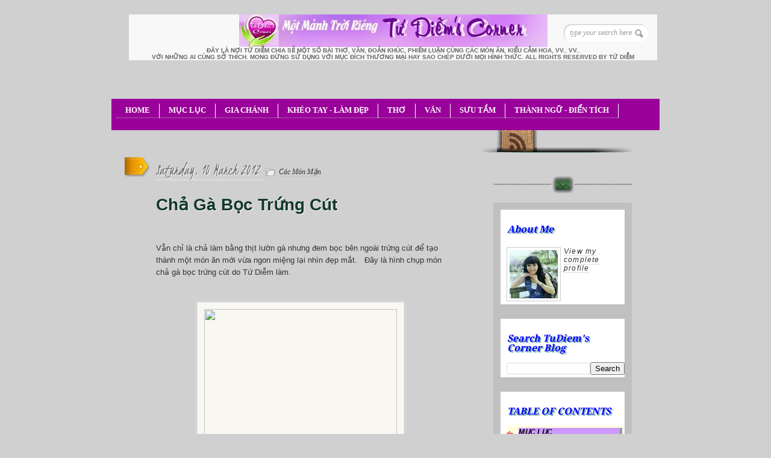

--- FILE ---
content_type: text/html; charset=UTF-8
request_url: https://tudiemcorner.blogspot.com/2012/03/cha-ga-boc-trung-cut.html
body_size: 41851
content:
<!DOCTYPE html>
<html dir='ltr' xmlns='http://www.w3.org/1999/xhtml' xmlns:b='http://www.google.com/2005/gml/b' xmlns:data='http://www.google.com/2005/gml/data' xmlns:expr='http://www.google.com/2005/gml/expr'>
<head>
<link href='https://www.blogger.com/static/v1/widgets/2944754296-widget_css_bundle.css' rel='stylesheet' type='text/css'/>
<link href="//fonts.googleapis.com/css?family=Kristi" rel="stylesheet" type="text/css">
<link href="//fonts.googleapis.com/css?family=Droid+Serif" rel="stylesheet" type="text/css">
<link href='https://www.tarotsgratuits.com/tudiemcorner/TDBlog_Images/blog_styles.css' rel='stylesheet' type='text/css'/>
<!-- new code of the double drop down menu TOC -->
<script language='JAVASCRIPT' src='https://www.tarotsgratuits.com/tudiemcorner/TDBlog_Images/DoubleDropDownMenu.js'>
</script>
<!-- end of the double drop down menu TOC -->
<!-- new code to control hide/show buttons and other additional features -->
<script language='JAVASCRIPT' src='https://www.tarotsgratuits.com/tudiemcorner/TDBlog_Images/Buttons.js'>
</script>
<!-- end of new code to control hide/show buttons and other additional features -->
<!-- new code to control font size of the horizontal menu bar -->
<SCRIPT LANGUAGE='JavaScript'><!-- Hide from old browsers isamac = false if (navigator.platform.indexOf("Mac")>=0){isamac = true} if(isamac){document.write('<STYLE TYPE="text/css"> #headnavbar{font-size:10px; font-family: Impact, Haettenschweiler, "Franklin Gothic Bold", Charcoal, "Helvetica Inserat", "Bitstream Vera Sans Bold", "Arial Black", sans-serif; height: 5 em;} </STYLE>')} else{document.write('<STYLE TYPE="text/css"> #headnavbar{font-size:15pt;} </STYLE>')} // Stop hiding from old browsers --></SCRIPT>
<!-- end of new code to control font size of the horizontal menu bar -->
<!-- [if IE 7]> <style type="text/css"> #main-content { display:inline-block; width:400px; } aside { display:inline-block; } </style> <![endif]-->
<!-- Google Fonts -->
<link href="//fonts.googleapis.com/css?family=Droid+Serif:regular,bold" rel="stylesheet" type="text/css">
<link href="//fonts.googleapis.com/css?family=Kristi" rel="stylesheet" type="text/css">
<link href="//fonts.googleapis.com/css?family=Bevan" rel="stylesheet" type="text/css">
<link href="//fonts.googleapis.com/css?family" rel="stylesheet" type="text/css">
<!--[if lt IE 9]><script type="text/javascript"> //<![CDATA[ // iepp v2.1pre @jon_neal & @aFarkas github.com/aFarkas/iepp // html5shiv @rem remysharp.com/html5-enabling-script // Dual licensed under the MIT or GPL Version 2 licenses /*@cc_on(function(a,b){function r(a){var b=-1;while(++b<f)a.createElement(e[b])}if(!window.attachEvent||!b.createStyleSheet||!function(){var a=document.createElement("div");return a.innerHTML="<elem></elem>",a.childNodes.length!==1}())return;a.iepp=a.iepp||{};var c=a.iepp,d=c.html5elements||"abbr|article|aside|audio|canvas|datalist|details|figcaption|figure|footer|header|hgroup|mark|meter|nav|outp ut|progress|section|subline|summary|time|video",e=d.split("|"),f=e.length,g=new RegExp("(^|\\s)("+d+")","gi"),h=new RegExp("<(/*)("+d+")","gi"),i=/^\s*[\{\}]\s*$/,j=new RegExp("(^|[^\\n]*?\\s)("+d+")([^\\n]*)({[\\n\\w\\W]*?})","gi"),k=b.createDocumentFragment(),l=b.documentElement,m=b.getElementsB yTagName("script")[0].parentNode,n=b.createElement("body"),o=b.createElement("style"),p=/print|all/,q;c.getCSS=function(a,b){try{if( a+""===undefined)return""}catch(d){return""}var e=-1,f=a.length,g,h=[];while(++e<f){g=a[e];if(g.disabled)continue;b=g.media||b,p.test(b)&&h.push(c.getCSS(g.imports,b),g.cssText),b ="all"}return h.join("")},c.parseCSS=function(a){var b=[],c;while((c=j.exec(a))!=null)b.push(((i.exec(c[1])?"\n":c[1])+c[2]+c[3]).replace(g,"$1.iepp-$2")+c[4]);return b.join("\n")},c.writeHTML=function(){var a=-1;q=q||b.body;while(++a<f){var c=b.getElementsByTagName(e[a]),d=c.length,g=-1;while(++g<d)c[g].className.indexOf("iepp-")<0&&(c[g].className+=" iepp-"+e[a])}k.appendChild(q),l.appendChild(n),n.className=q.className,n.id=q.id,n.innerHTML=q.innerHTML.replace(h,"<$1font")}, c._beforePrint=function(){if(c.disablePP)return;o.styleSheet.cssText=c.parseCSS(c.getCSS(b.styleSheets,"all")),c.writeHTML()},c.res toreHTML=function(){if(c.disablePP)return;n.swapNode(q)},c._afterPrint=function(){c.restoreHTML(),o.styleSheet.cssText=""},r(b),r(k);if (c.disablePP)return;m.insertBefore(o,m.firstChild),o.media="print",o.className="iepp-printshim",a.attachEvent("onbeforeprint",c._bef orePrint),a.attachEvent("onafterprint",c._afterPrint)})(this,document)@*/ //]]> </script><![endif]-->
<meta content='text/html; charset=UTF-8' http-equiv='Content-Type'/>
<meta content='blogger' name='generator'/>
<link href='https://tudiemcorner.blogspot.com/favicon.ico' rel='icon' type='image/x-icon'/>
<link href='https://tudiemcorner.blogspot.com/2012/03/cha-ga-boc-trung-cut.html' rel='canonical'/>
<link rel="alternate" type="application/atom+xml" title="TuDiem&#39;s Corner - Atom" href="https://tudiemcorner.blogspot.com/feeds/posts/default" />
<link rel="alternate" type="application/rss+xml" title="TuDiem&#39;s Corner - RSS" href="https://tudiemcorner.blogspot.com/feeds/posts/default?alt=rss" />
<link rel="service.post" type="application/atom+xml" title="TuDiem&#39;s Corner - Atom" href="https://www.blogger.com/feeds/7471126494431528945/posts/default" />

<link rel="alternate" type="application/atom+xml" title="TuDiem&#39;s Corner - Atom" href="https://tudiemcorner.blogspot.com/feeds/4451792157491561252/comments/default" />
<!--Can't find substitution for tag [blog.ieCssRetrofitLinks]-->
<link href='http://www.vietlove.us/tudiemcorner/Blog/FoodPix/ChaGaBocTrungCut1_TuDiem.jpg' rel='image_src'/>
<meta content='https://tudiemcorner.blogspot.com/2012/03/cha-ga-boc-trung-cut.html' property='og:url'/>
<meta content='Chả Gà Bọc Trứng Cút' property='og:title'/>
<meta content='A blog about baking, cooking, hand crafting, decorating and sharing a lot of  useful information' property='og:description'/>
<meta content='https://lh3.googleusercontent.com/blogger_img_proxy/AEn0k_uSLqJIctgOw0XvxNs5Fm3msfqHgMfAiD4wR3vrDqBDuF_MICIQKp30iuTxcGA8ctx_F-SQFdypM87_c0g67QFyaheZe2TbNN60Ct6uPC7s4RnEbkAid8ndBtSHUkeNx3wkebBcNtDfgaCjbEMXJR5S=w1200-h630-p-k-no-nu' property='og:image'/>
<title>
Chả Gà Bọc Trứng Cút | TuDiem's Corner
</title>
<style id='page-skin-1' type='text/css'><!--
/*
/* Variable definitions
====================
<Variable name="bgcolor" description="Page Background Color"
type="color" default="#fff">
<Variable name="textcolor" description="Text Color"
type="color" default="#333">
<Variable name="linkcolor" description="Link Color"
type="color" default="#58a">
<Variable name="pagetitlecolor" description="Blog Title Color"
type="color" default="#666">
<Variable name="descriptioncolor" description="Blog Description Color"
type="color" default="#999">
<Variable name="titlecolor" description="Post Title Color"
type="color" default="#c60">
<Variable name="bordercolor" description="Border Color"
type="color" default="#ccc">
<Variable name="sidebarcolor" description="Sidebar Title Color"
type="color" default="#999">
<Variable name="sidebartextcolor" description="Sidebar Text Color"
type="color" default="#666">
<Variable name="visitedlinkcolor" description="Visited Link Color"
type="color" default="#999">
<Variable name="bodyfont" description="Text Font"
type="font" default="normal normal 100% Georgia, Serif">
<Variable name="headerfont" description="Sidebar Title Font"
type="font"
default="normal normal 210% 'Trebuchet MS',Trebuchet,Arial,Verdana,Sans-serif">
<Variable name="pagetitlefont" description="Blog Title Font"
type="font"
default="normal normal 200% Georgia, Serif">
<Variable name="descriptionfont" description="Blog Description Font"
type="font"
default="normal normal 68% 'Trebuchet MS', Trebuchet, Arial, Verdana, Sans-serif">
<Variable name="postfooterfont" description="Post Footer Font"
type="font"
default="normal normal 78% 'Trebuchet MS', Trebuchet, Arial, Verdana, Sans-serif">
<Variable name="startSide" description="Side where text starts in blog language"
type="automatic" default="left">
<Variable name="endSide" description="Side where text ends in blog language"
type="automatic" default="right">
*/
*
Theme Name: Diary/Notebook
Author: Site5.com
Author URI: http://gk.site5.com/t/312
Description: Check <a href="http://wordpress.site5.net/diary/doc/">Diary/Notebook Documentation</a> in case you need directions
or get support from <a href="http://forums.site5.com/forumdisplay.php?f=104">Forum</a>.
*/
/* 	HTML5 Boilerplate
html5doctor.com Reset Stylesheet (Eric Meyer's Reset Reloaded + HTML5 baseline)
v1.4 2009-07-27 | Authors: Eric Meyer & Richard Clark
v2.0 2012-03-27 | Modified: Tu Diem
*/
html, body, div, span, object, iframe,
h1, h2, h3, h4, h5, h6, p, blockquote, pre,
abbr, address, cite, code,
del, dfn, em, img, ins, kbd, q, samp,
small, strong, sub, sup, var,
b, i,
dl, dt, dd, ol, ul, li,
fieldset, form, label, legend,
table, caption, tbody, tfoot, thead, tr, th, td,
article, aside, canvas, details, figcaption, figure,
footer, header, hgroup, menu, nav, section, summary,
time, mark, audio, video {
margin:0;
padding:0;
border:0;
outline:0;
font-size:100%;
vertical-align:baseline;
background:transparent;}
article, aside, details, figcaption, figure,
footer, header, hgroup, menu, nav, section {
display:block;}
nav ul { list-style:none; }
blockquote, q { quotes:none; }
blockquote:before, blockquote:after,
q:before, q:after { content:''; content:none; }
a { margin:0; padding:0; font-size:100%; vertical-align:baseline; background:transparent; }
ins { background-color:#ff9; color:#000; text-decoration:none; }
mark { background-color:#ff9; color:#000; font-style:italic; font-weight:bold; }
del { text-decoration: line-through; }
abbr[title], dfn[title] { border-bottom:1px dotted; cursor:help; }
table { border-collapse:collapse; border-spacing:0; }
hr { display:block; height:1px; border:0; border-top:1px solid #ccc; margin:1em 0; padding:0; }
input, select { vertical-align:middle; }
a {
border-bottom: 1px dotted #BBBBBB;
color: #333333;
text-decoration: none;}
#navbar-iframe{height:0px; display:none}
/* Pretty Photto
------------------------------------
*/
div.light_rounded .pp_top .pp_left{
background: url(https://blogger.googleusercontent.com/img/b/R29vZ2xl/AVvXsEiT-ofh2ABzXhEYEMtFYKpxxUjmKxxjG5BE36eJJnmjtNluFm0jf3a14JXIC1ROudEFV85jFqgCRqMIb2iy5EOHIwO3t1V9QpPuEcffEO57XoYK1l69cbF-RGoP4kGK15mVU9u83ngmTRhz/s0/sprite.png) -88px -53px
no-repeat;}
div.light_rounded .pp_top .pp_middle{background:#fff;}
div.light_rounded .pp_top .pp_right{background:
url(https://blogger.googleusercontent.com/img/b/R29vZ2xl/AVvXsEiT-ofh2ABzXhEYEMtFYKpxxUjmKxxjG5BE36eJJnmjtNluFm0jf3a14JXIC1ROudEFV85jFqgCRqMIb2iy5EOHIwO3t1V9QpPuEcffEO57XoYK1l69cbF-RGoP4kGK15mVU9u83ngmTRhz/s0/sprite.png) -110px -53px no-repeat;}
div.light_rounded .pp_content .ppt{color:#000;}
div.light_rounded .pp_content_container .pp_left,div.light_rounded .pp_content_container .pp_right{background:#fff;}
div.light_rounded .pp_content{
background-color:#fff;}
div.light_rounded .pp_next:hover{
background: url(https://blogger.googleusercontent.com/img/b/R29vZ2xl/AVvXsEi4CtvvObJUxJVUNqIhx0X-esaUtnKLIZBJw6NneUO2xjmhjtydBJnx6vigDkGkQGNEiuWJ-qGTAIrrzBkEpe6ZnaT5IwwnEteFjVrc4Z9n3IdPIwmSGBM6bHs9UnkfcTg3WohkTqrbdOrb/s0/btnnext.png) center
right no-repeat;cursor: pointer;}
div.light_rounded .pp_previous:hover{
background: url(https://blogger.googleusercontent.com/img/b/R29vZ2xl/AVvXsEh_pw669yrw01hMLacCGIUega59T2Z0tq0zg08J-BJeLlTIhloHqkhCtaj6vnpk1pMgRTb5nkIuLkpVdv2ztRrNhyphenhypheni0_afcgw8FjmB5IitgqoNQT71SHmO9NwW7w2X3kK26z71vpAmgjN5Q/s0/btnprevious.png) center left
no-repeat;cursor: pointer;}
div.light_rounded .pp_expand{
background: url(https://blogger.googleusercontent.com/img/b/R29vZ2xl/AVvXsEiT-ofh2ABzXhEYEMtFYKpxxUjmKxxjG5BE36eJJnmjtNluFm0jf3a14JXIC1ROudEFV85jFqgCRqMIb2iy5EOHIwO3t1V9QpPuEcffEO57XoYK1l69cbF-RGoP4kGK15mVU9u83ngmTRhz/s0/sprite.png) -31px -26px
no-repeat;cursor: pointer;}
div.light_rounded .pp_expand:hover{
background: url(https://blogger.googleusercontent.com/img/b/R29vZ2xl/AVvXsEiT-ofh2ABzXhEYEMtFYKpxxUjmKxxjG5BE36eJJnmjtNluFm0jf3a14JXIC1ROudEFV85jFqgCRqMIb2iy5EOHIwO3t1V9QpPuEcffEO57XoYK1l69cbF-RGoP4kGK15mVU9u83ngmTRhz/s0/sprite.png) -31px -47px
no-repeat;cursor: pointer;}
div.light_rounded .pp_contract{
background: url(https://blogger.googleusercontent.com/img/b/R29vZ2xl/AVvXsEiT-ofh2ABzXhEYEMtFYKpxxUjmKxxjG5BE36eJJnmjtNluFm0jf3a14JXIC1ROudEFV85jFqgCRqMIb2iy5EOHIwO3t1V9QpPuEcffEO57XoYK1l69cbF-RGoP4kGK15mVU9u83ngmTRhz/s0/sprite.png) 0 -26px
no-repeat;cursor: pointer;}
div.light_rounded .pp_contract:hover{
background: url(https://blogger.googleusercontent.com/img/b/R29vZ2xl/AVvXsEiT-ofh2ABzXhEYEMtFYKpxxUjmKxxjG5BE36eJJnmjtNluFm0jf3a14JXIC1ROudEFV85jFqgCRqMIb2iy5EOHIwO3t1V9QpPuEcffEO57XoYK1l69cbF-RGoP4kGK15mVU9u83ngmTRhz/s0/sprite.png) 0 -47px
no-repeat;cursor: pointer;}
div.light_rounded .pp_close{
width:75px;height:22px;background:
url(https://blogger.googleusercontent.com/img/b/R29vZ2xl/AVvXsEiT-ofh2ABzXhEYEMtFYKpxxUjmKxxjG5BE36eJJnmjtNluFm0jf3a14JXIC1ROudEFV85jFqgCRqMIb2iy5EOHIwO3t1V9QpPuEcffEO57XoYK1l69cbF-RGoP4kGK15mVU9u83ngmTRhz/s0/sprite.png) -1px -1px no-repeat;cursor:
pointer;}
div.light_rounded #pp_full_res .pp_inline{color:#000;}
div.light_rounded .pp_arrow_previous{
background: url(https://blogger.googleusercontent.com/img/b/R29vZ2xl/AVvXsEiT-ofh2ABzXhEYEMtFYKpxxUjmKxxjG5BE36eJJnmjtNluFm0jf3a14JXIC1ROudEFV85jFqgCRqMIb2iy5EOHIwO3t1V9QpPuEcffEO57XoYK1l69cbF-RGoP4kGK15mVU9u83ngmTRhz/s0/sprite.png) 0 -71px no-repeat;}
div.light_rounded .pp_arrow_previous.disabled{background-position:0 -87px;cursor:default;}
div.light_rounded .pp_arrow_next{
background: url(https://blogger.googleusercontent.com/img/b/R29vZ2xl/AVvXsEiT-ofh2ABzXhEYEMtFYKpxxUjmKxxjG5BE36eJJnmjtNluFm0jf3a14JXIC1ROudEFV85jFqgCRqMIb2iy5EOHIwO3t1V9QpPuEcffEO57XoYK1l69cbF-RGoP4kGK15mVU9u83ngmTRhz/s0/sprite.png) -22px -71px
no-repeat;}
div.light_rounded .pp_arrow_next.disabled{background-position: -22px -87px;cursor:default;}
div.light_rounded .pp_bottom .pp_left{
background: url(https://blogger.googleusercontent.com/img/b/R29vZ2xl/AVvXsEiT-ofh2ABzXhEYEMtFYKpxxUjmKxxjG5BE36eJJnmjtNluFm0jf3a14JXIC1ROudEFV85jFqgCRqMIb2iy5EOHIwO3t1V9QpPuEcffEO57XoYK1l69cbF-RGoP4kGK15mVU9u83ngmTRhz/s0/sprite.png) -88px -80px
no-repeat;}
div.light_rounded .pp_bottom .pp_middle{background:#fff;}
div.light_rounded .pp_bottom .pp_right{
background: url(https://blogger.googleusercontent.com/img/b/R29vZ2xl/AVvXsEiT-ofh2ABzXhEYEMtFYKpxxUjmKxxjG5BE36eJJnmjtNluFm0jf3a14JXIC1ROudEFV85jFqgCRqMIb2iy5EOHIwO3t1V9QpPuEcffEO57XoYK1l69cbF-RGoP4kGK15mVU9u83ngmTRhz/s0/sprite.png) -110px -80px
no-repeat;}
div.light_rounded .pp_loaderIcon{background:
url(https://blogger.googleusercontent.com/img/b/R29vZ2xl/AVvXsEjuMXT3mOrFBN9LlNSyLPBB9Cs_EKIGAZKL-YdmuWblaKENomhKYtsnCXvHaZVJAlQJ_iu8GVdUDR1RCIUlpeiNAALGS1lV82G1Em9lkiGK_bMzsouIQdaZxoYq4ir3UVTnYC-Q0jS5JfnV/s0/loader.gif) center center no-repeat;}
div.pp_pic_holder a:focus{outline:none;}
div.pp_overlay{
background:#000;display: none;left:0;position:absolute;top:0;width:100%;z-index:9500;}
div.pp_pic_holder{display: none;position:absolute;
width:100px;z-index:10000;}
.pp_top{height:20px;position: relative;}
* html .pp_top{padding:0 20px;}
.pp_top .pp_left{height:20px;left:0;position:absolute;width:20px;}
.pp_top .pp_middle{height:20px;left:20px;position:absolute;right:20px;}
* html .pp_top .pp_middle{left:0;position: static;}
.pp_top .pp_right{
height:20px;left:auto;position:absolute;right:0;top:0;width:20px;}
.pp_content{height:40px;}
.pp_content .ppt{left:auto;
margin-bottom:5px;position: relative;top:auto;}
.pp_fade{display: none;}
.pp_content_container{position: relative;
text-align: left;width:100%;}
.pp_content_container .pp_left{padding-left:20px;}
.pp_content_container .pp_right{padding-right:20px;}
.pp_content_container .pp_details{margin:10px 0 2px 0;}
.pp_description{display: none;margin:0 0 5px 0;}
.pp_nav{clear: left;float: left;margin:3px 0 0 0;}
.pp_nav p{float: left;margin:2px 4px;}
.pp_nav a.pp_arrow_previous,.pp_nav a.pp_arrow_next{
display:block;float: left;height:15px;margin-top:3px;overflow: hidden;text-indent: -10000px;width:14px;}
.pp_hoverContainer{position:absolute;top:0;width:100%;z-index:2000;}
a.pp_next{background: url(https://blogger.googleusercontent.com/img/b/R29vZ2xl/AVvXsEi4CtvvObJUxJVUNqIhx0X-esaUtnKLIZBJw6NneUO2xjmhjtydBJnx6vigDkGkQGNEiuWJ-qGTAIrrzBkEpe6ZnaT5IwwnEteFjVrc4Z9n3IdPIwmSGBM6bHs9UnkfcTg3WohkTqrbdOrb/s0/btnnext.png)
10000px 10000px no-repeat;display:block;float: right;height:100%;
text-indent: -10000px;width:49%;}
a.pp_previous{
background: url(https://blogger.googleusercontent.com/img/b/R29vZ2xl/AVvXsEi4CtvvObJUxJVUNqIhx0X-esaUtnKLIZBJw6NneUO2xjmhjtydBJnx6vigDkGkQGNEiuWJ-qGTAIrrzBkEpe6ZnaT5IwwnEteFjVrc4Z9n3IdPIwmSGBM6bHs9UnkfcTg3WohkTqrbdOrb/s0/btnnext.png) 10000px
10000px no-repeat;display:block;float: left;height:100%;
text-indent: -10000px;width:49%;}
a.pp_expand,a.pp_contract{cursor: pointer;
display: none;height:20px;position:absolute;right:30px;
text-indent: -10000px;top:10px;width:20px;
z-index:20000;}
a.pp_close{display:block;float: right;
text-indent: -10000px;}
.pp_bottom{height:20px;position: relative;}
* html .pp_bottom{padding:0 20px;}
.pp_bottom .pp_left{height:20px;left:0;position:absolute;width:20px;}
.pp_bottom .pp_middle{height:20px;left:20px;position:absolute;right:20px;}
* html .pp_bottom .pp_middle{left:0;position: static;}
.pp_bottom .pp_right{
height:20px;left:auto;position:absolute;right:0;top:0;width:20px;}
.pp_loaderIcon{display:block;height:24px;left:50%;
margin: -12px 0 0 -12px;position:absolute;top:50%;width:24px;}
#pp_full_res{line-height:1 !important;}
#pp_full_res .pp_inline{text-align: left;}
#pp_full_res .pp_inline p{margin:0 0 15px 0;}
div.ppt{color:#fff;display: none;font-size:17px;left:0;position:absolute;top:0;z-index:9999;}
.clearfix:after{content: ".";display:block;height:0;clear:both;visibility: hidden;}
.clearfix {display: inline-block;}
* html .clearfix {height:1%;}
.clearfix {display:block;}
/* End of Reset CSS */
hr {
background: url(https://blogger.googleusercontent.com/img/b/R29vZ2xl/AVvXsEgp_C51L6h3E5vmTpKkWnW8cJQHsZQD7zSxX798_cl3_YXFch1dIZukCvu46lXlcAZBOaJ_k-c83n0xu2JXZ93fWHXnz50yxCQDGQiwTdnu8MYOITyN3wcY3WGNv7lap_2UhhduX-gpm25r/s320/DividerLine3.jpg) no-repeat center center;
height: 30px;
border: none;
}
body {
background:url(https://blogger.googleusercontent.com/img/b/R29vZ2xl/AVvXsEi-ooDjH2aRvDTzvylDQ5K003sxHfGrVEds0h4tKlxihhopEm3fq__L0yJBojDwp7RSIOrUtPClEVRKQH7hlMlRSovAmii7_8SeZonirJ6Bjn6lUu1AlOZTJvFEpXBfiNrXUCdJa8fsJF3i/s0/bk_body.png
ondragstart="return false" onselectstart="return false");
font-size:13px;
font-family:Georgia,"Times New Roman", Times, serif;
line-height:20px;
color:#333;}
p {padding: 0 0 1.3em;}
h1, h2 , h3, h4, h5, h6 {
display:block;
color:#13382A;
line-height:100%;
font-family:Droid Serif, Georgia, serif;
text-shadow:1px 1px #fff;}
h1 a, h2 a, h3 a, h4 a, h5 a, h6 a {text-decoration:none;}
h1 {letter-spacing:-2px;}
h2 {
font-size:16px;
margin:10px 0 15px;
font-weight:bold;
}
h4:first-letter {
font-size: 2em;
font-family: cursive;
}
a {
color:#333;
border-bottom: 1px dotted #bbb;
text-decoration:none;
}
a:hover {
color:#A3A30E;
border-bottom: 1px dotted #A3A30E;
}
/* Header
----------------------
*/
#header-wrapper {
background:url(https://lh3.googleusercontent.com/blogger_img_proxy/AEn0k_syRN6LwDcU6DkSkkWGWLA3tfhg6lSvT4NWUsbYMom_vYZB1dt8YiplbkTyVTyAr013zuLnCn_QuNS6qE5jDNIObziY10rQ8FPbz6HNsopHu2j1PFdGZE5MxhkVYj5dNDY0Bg=s0-d) no-repeat;
height:110px;
padding:14px 10px 0 35px;
position:relative;}
#header-inner {
background-position: center;
margin-left: auto;
margin-right: auto;}
#header {
margin: 0px;
color:#666666;}
#header h1 {
margin: 0px;
font-family:Droid Serif, Georgia, serif;
font-weight:bold;
font-size:30px;
color:#0C211A;
text-shadow:1px 1px #fff;
letter-spacing:-2px;
padding:0;
line-height:40px;}
#header a {
color:#666666;
text-decoration:none;border:none;  }
#header a:hover {  color:#666666;  }
#header .description {
margin: 0px;
padding:0px;
font-size:10px;
color:#666;
text-transform:uppercase;
font-family:Arial, Helvetica, sans-serif; }
#header img {
margin-left: auto;
margin-right: auto;}
#topSearch {
position:absolute;
right:25px;
top:30px;
}
#topSearch input[type="text"] {
background: url("https://blogger.googleusercontent.com/img/b/R29vZ2xl/AVvXsEiggNg4RWKy1hlMCB7E5_ZEDTmfqxCjbOxLv7iexOv_v8dcQ3wQxcjobolPaEOL_xy9xo_qQzeZLcHIaPKCXpLeE_dZWVnPD2MbfEOyox_VobEKvOkdi3HvqacVs_HQ3PJq-HBCIJn0olOp/s0/ico_search.png") no-repeat
scroll 94% 50% #FFFFFF;
border: medium none;
border-radius: 12px 12px 12px 12px;
box-shadow: 1px 1px 2px #BBBBBB inset;
color: #999999;
font-family: Georgia,"Times New Roman",Times,serif;
font-size: 12px;
font-style: italic;
padding: 7px 10px;
width: 120px;}
input, select {
vertical-align: middle;}
#content-wrapper {
margin: 0 auto;
width: 922px;
background:url(https://lh3.googleusercontent.com/blogger_img_proxy/AEn0k_t0NnwJeOCSkXwOZheTfwPPGPegv7qg7SdNeA2ckRvgOwvVRWDG1Kczk5vqJAVQGS4gTRTGW7G7sneevsbFKDOX_xBAZCrO8lEDfuVpHxj6ms8PXy2n8ArAN-NW4Vld8VF04p64nkYt9Q=s0-d) 0 10px repeat-y;
overflow:hidden;}
#content-inner-wrapper {
background:url(https://lh3.googleusercontent.com/blogger_img_proxy/AEn0k_szlr6E1hmuxefGipLqJIY-oan5Zwf5ABPoOYK6nRdiIC36j3hkmkDnNyO6RicEBBBnNzrP3DY1vFv8oLQ3Q6c0es2FofkP4qTzM9-NVB1XASpUcxsY7JuISbDh9YXRtTuk0oU=s0-d) no-repeat;
min-height:200px;
overflow:hidden;}
/* Outer-Wrapper
----------------------------------------- */
#outer-wrapper {
width:922px;
margin:10px auto 0;
padding:0px;
text-align:left;
font: normal normal 100% Georgia, Serif;  }
#main-wrapper {
float:left;
width:480px;
padding:20px 60px 20px 80px;
word-wrap: break-word;
overflow: hidden;
}
#sidebar-wrapper {
float:left;
width:230px;
background:url(https://blogger.googleusercontent.com/img/b/R29vZ2xl/AVvXsEic2xAy1nU-5xT8XJOKM5NPdFX-Xd1oq5zHEIkmK1IOzsizCcPO3SuqHxgSHPFnGDSZHHr6YXXPQhzsOLmHW3jgircOO9h9hQktZgFTQ3UXj_YNoijHPqaEu-aAv3BXZ0J40bmqY3RCuXcL/s0/shadow_social.png) 0
28px no-repeat;
min-height:200px;
padding-left:20px;
font-size:12px;
word-wrap: break-word;
overflow: hidden;
}
/* Posts
-------------------
*/
.date-header {
font-family:Kristi;
font-weight:normal;
font-size:26px;
/*color:#EC9D00;*/
color:#666;
text-shadow:1px 1px #fff;
padding: 0px 5px 0px 0px;
border-bottom: 1px #EBEBEB solid;
background: url("https://lh3.googleusercontent.com/blogger_img_proxy/AEn0k_tS6EIaubZpBQm1LunVbAToazqF_cv5CtAdpeK38ro0EwIAncS6TvD_NhcORbDGsEZCaVb9Ss9zEgf_nxKOL3Oa8nhqHKiTtpryAHLhXbBAwtvjwK5pFPlPI76rklUJeK1AwpH6O4Gf48jCZX9IIuw=s0-d") no-repeat scroll 50% 100% transparent;
}
.post {
background: url("https://lh3.googleusercontent.com/blogger_img_proxy/AEn0k_sKr42Uy0awFwDyma7_yBu5hMBhDSPtQN5HzCja_FuVlGGfE35pCGSbjOKbrjQ4EbjWR1Z0FAAwXRwIGpjsV3GfWRFzxFUpT8f2xkLOTe1GANSzo9bjn53g9t6ubzSg9k7niUrZP5ahOIbu=s0-d") no-repeat scroll 345px 0 transparent;
position: relative;
font-style:normal;
font-family:"Arial", Arial, Sans-serif;
}
.post-header{
//background: url("https://lh3.googleusercontent.com/blogger_img_proxy/AEn0k_tS6EIaubZpBQm1LunVbAToazqF_cv5CtAdpeK38ro0EwIAncS6TvD_NhcORbDGsEZCaVb9Ss9zEgf_nxKOL3Oa8nhqHKiTtpryAHLhXbBAwtvjwK5pFPlPI76rklUJeK1AwpH6O4Gf48jCZX9IIuw=s0-d") //no-repeat scroll 50% 100% transparent;
margin-bottom: 20px;
overflow: hidden;
padding-bottom: 0;
padding-top: 30px;
}
.post h3 {
font-size:28px;
//font-family: Droid Serif, Georgia, serif;
font-family:"Arial", Arial, Sans-serif;}
font-weight:normal;
padding:5px 0px;
text-shadow:1px 1px #fff;
}
.post h3 a, .post h3 a:visited, .post h3 strong {
color:#13382A;	border:none;}
.post h3 strong, .post h3 a:hover {
color:#B6BE10;	border-bottom:1px dotted #B6BE10;}
.post-labels{
background: url(https://blogger.googleusercontent.com/img/b/R29vZ2xl/AVvXsEjdARuHPUj0izcrbs7GXuT9ykOx-_1y6IM-TeS4GSTKTn83uxEWwbewP6Dk5s7dzS2stOp5XMezGtOTUaQI_WxpG0hyfH2TRa-bqHAV3LxkVmX9YubNX2I0AOwdvecGk6jBp6MXQL3vVMxn/s0/ico_file.png)  no-repeat;
padding-left: 22px;
font-size:12px;
font-style:italic;
font-family:Georgia, "Times New Roman", Times, serif;}
.post-labels a {text-decoration:none;}
.post-body {
background none repeat;
padding-bottom:10px;
margin-bottom:20px;
line-height:20px;}
.post-body p{ padding: 0 0 1.3em;}
.post-body blockquote { line-height:1.3em; }
.post-footer {
margin: .75em 0;
color:#0000ff;
letter-spacing:.1em;
font: normal normal 78% 'Trebuchet
MS', Trebuchet, Arial, Verdana, Sans-serif;
line-height: 2.4em;}
.comment-link {margin-left:.6em;}
.post img, table.tr-caption-container {
background: none repeat scroll 0 0 #F8F7F1;
border: 1px solid #FFFFFF;
box-shadow: 0 0 5px 2px #DDDDDD;
padding: 10px;}
.post img:hover{
background:#FDFDFB;
border:1px solid #8DDCEF;
-moz-box-shadow:0 0 10px 2px #B9E9F7;
-webkit-box-shadow:0 0 10px 4px #B9E9F7;
box-shadow:0 0 10px 4px #B9E9F7;}
.tr-caption-container img {
border: none;
padding: 0;}
.jump-link a{
font-family:Arial;
color:#9933FF;
font-size:14px;
text-decoration:none;
border:none;
}
.jump-link a:hover {
color:#333;
text-shadow:1px 1px #fff;}
.post .sidebadge, .page .sidebadge {
background: url("https://blogger.googleusercontent.com/img/b/R29vZ2xl/AVvXsEhh-KNOdpbSgnSWyDNqytr0xHuWrx7naqIY-EpegkzZx1VuME2bC6-bwnlmN12vkrt3kqSCtozYnlE91Nghueys-MyweezU4_9mtKJkf0ymUYM1895O0cSCk5V4ARSnok7LDmn0MHV0fnG2/s0/post_badge.png")
no-repeat scroll 0 0 transparent;
height: 33px;
left: -52px;
position: absolute;
top: 25px;
width: 42px;
}
/* PAGINATION */
.emm-paginate {
overflow:hidden;
text-align:center;;
font-size:16px;
float:left;
padding-right:2px;
}
.emm-paginate a, .emm-paginate .emm-current {
display:block;
width:26px;
height:20px;
text-align:center;
text-decoration:none;
float:left;
padding-bottom:10px;
border:none;}
.emm-paginate .emm-title {
float:left;
font-size:13px;
color:#555;
padding-top:3px;}
.emm-paginate .emm-gap {
color:#999;
margin-left:10px;}
.emm-paginate .emm-current {
background:url(https://blogger.googleusercontent.com/img/b/R29vZ2xl/AVvXsEimOvzxEwEf03wvqvEAstIDE29_W_VVKcAYAAlIobjHTjltmKlBoXUOoEoZGRpE3jl9F2qlBsP_rNIWOPBeGGsunBJ31n7_y1vCwIXqP5FjzoGklKiuxMUBSjVX75AekBEBzL4V_g4zi0kO/s0/bk_pagination.png) 50%
100% no-repeat;}
.emm-paginate .emm-page {}
.emm-paginate .emm-prev, .emm-paginate .emm-next {}
/* Comments
----------------------------------------------- */
#comments h4 {
display:block;
background:url(https://blogger.googleusercontent.com/img/b/R29vZ2xl/AVvXsEgIuPahJaJFXFXhxC8pfgAG23FDxAECP12qD0sXyagYntmgtv1SS_mlnqooWXsTSHGMLoKQ1QTSfdiS3ZqDi9V13IR5jzEgOLJW5gQ-TVp1VGRQISET6NfZhCq3-cj0rGqsULyeyWxOIjl3/s0/ico_comments.png) 0
50% no-repeat;
padding:10px 0 10px 45px;
margin:20px 0 0 0;
}
#comments-block {
background:
url("https://blogger.googleusercontent.com/img/b/R29vZ2xl/AVvXsEiqZfv8yjPcsZNn9L31XK17cF5qjQYmoKEker2K93GC0j2AucRipXFWMysvr-6YHpXcp16zr0Ex2VI9GOl-eP8IAuzH4I4kOq0M_wrMwFLQBkU7wz-RF0-Q22xoEYTvoA5U8qEGhc3WdFsQ/s0/bk_header_separator.png")
no-repeat scroll 50% 100% transparent;
display: block;
list-style: none outside none;
overflow: hidden;
padding-bottom: 30px;
}
#comments-block .comment-author {
font-style: italic;  }
#comments-block .comment-body {
margin:.25em 0 0;font-style: italic;
}
#comments-block .comment-footer {
margin:-.25em 0 2em;
font-style: italic;
margin-left: 60px;
}
#comments-block .comment-body p {
margin: 5px 0;
padding: 5px 0;
font-style: italic;  }
.deleted-comment {
font-style:italic;
color:gray;  }
#blog-pager-newer-link {
float: left;
}
#blog-pager-older-link {  float: right; }
#blog-pager {  text-align: center; }
.feed-links {
text-indent:-9999em;height:0px;
}
/* Sidebar Content
----------------------------------------------- */
.sidebar {
margin:10px 0 20px;padding: 0px 0px;
font-style:italic;
font-family:"Arial", Arial, Sans-serif;}
background-color:#e0ffff;
color:#151515;
}
.sidebar h2{
font-size:16px;
background-color:violet
letter-spacing:-1px;
margin-top:20px;
margin-bottom:15px;
font-style:normal;
font-weight:bold;
color:#000;
/*
background:url(https://blogger.googleusercontent.com/img/b/R29vZ2xl/AVvXsEh4mwp9RC8y3dMVtwg9sb3RKRQunFAM4XdPaZufqi-SE8WNFrXmIRTAESEjG72gWnHg33wbkTCfd68g0Ze4bfEMniEJBnf-22Fr9IFimOyTp0z4f4UP5VTDW0wtsoPx-ooS84mym54QDpxh/s0/bk_header_separator.png) 0 100% no-repeat;
*/
background:url(https://lh3.googleusercontent.com/blogger_img_proxy/AEn0k_vaxCt7_x8hLkfJEQZUoY6qvtD3cR1Us9_Jd_YBQ4qJLrfboTLGcXqxJBsQAzJjEdGnqpihIfCmbJYO9ExD2W4HNxoR1zv0z6bUipv5OzQ5zAg5qGnA55r5atu1g2kVwxUSDyEFGhlwYQ=s0-d) left top repeat-x;
font-size:15px;
line-height:15px;
font-family:Arial,Helvetica,Sans-serif;
font-weight:bold;margin:10px 0 10px 0;
padding:10px 0 9px 10px;
text-transform:uppercase;
padding-bottom:10px;
border-bottom:1px dashed #B9B9B5;
text-shadow: 2px 2px #FF0000;
}
#socialIcons{
height: 90px;
margin-bottom: 40px;
margin-top: -22px;
text-align: center;
}
#socialIcons ul{
padding: 0px 0px 0px 6px;
margin-bottom:8px;
overflow:hidden;
text-align:center;
}
#socialIcons li {display:inline;}
#socialIcons li a{
display:block;
width:67px;
height:46px;
text-indent:-9999px;
border:none;
float:left;
}
#socialIcons li a.twitter{
background:url(https://blogger.googleusercontent.com/img/b/R29vZ2xl/AVvXsEhoyVsGBQ9zsPxl-kyDSjIG3kbVc6HXiq3AFoG95WooVv1-2S08w_feyu8nFHPpmKoWaqx2Ayyj2DHyKFGLMbIm5CVf63n9GpC6KDXf42pyCDENDD2z92iYxvpmdzFLjdrf8tVuC8tZh67R/s0/ico_social_twitter.png) 0 0
no-repeat;}
#socialIcons li a.facebook{
background:url(https://blogger.googleusercontent.com/img/b/R29vZ2xl/AVvXsEhrjOMucpCHNKWOMVXV50yWn52Xv3VC3qnM2ak85FFwcO2bLqGMLmvEltyNAfOnaJUsfjRXKi5dMtFsh-_oEOs4SMCQ8lWztcQ6sWEgRjoRltYHJBZbgT0ccPPav6qm7J7lrJTPEuF_pxmc/s0/ico_social_facebook.pn
g) 0 0 no-repeat;}
#socialIcons li a.rss {
background:url(https://blogger.googleusercontent.com/img/b/R29vZ2xl/AVvXsEgv0S8i-_47n00QJrl499_2EFVaEuhomXCjAsl9ihVIXMPW8jH4zwvd-nM91afCsYGLdijZ9wc3-oMveS9hnGV41o_yxx70C-ObSPXTYb_grsiWqVwOnLqPv5rwKIl02ORVtEW7xrwhUxut/s0/ico_social_rss.png) 0 0
no-repeat;}
#socialIcons li a:hover {background-position:0 -46px;}
#socialIcons #butContact {
display:block;
background:url(https://blogger.googleusercontent.com/img/b/R29vZ2xl/AVvXsEh06BOqTDt0YJ_ReGciK136AQhEaBZlTu7ZWLZMj8a2_gZBnFvRJ4ctJ6v6SJp0fp88n4e9H6keopYCPE4fBHIuHNY_GTzc63u8Zo2zs6X_mOMDV_DgAcwclYKh1-SHHrRzWoaLzXapATJp/s0/ico_contact.png) 50% 0
no-repeat;
text-indent:-9999px;
border:none;
height:29px;
}
/*#socialIcons #butContact:hover {
background:url(https://blogger.googleusercontent.com/img/b/R29vZ2xl/AVvXsEh06BOqTDt0YJ_ReGciK136AQhEaBZlTu7ZWLZMj8a2_gZBnFvRJ4ctJ6v6SJp0fp88n4e9H6keopYCPE4fBHIuHNY_GTzc63u8Zo2zs6X_mOMDV_DgAcwclYKh1-SHHrRzWoaLzXapATJp/s0/ico_contact.png) 50%
-29px no-repeat;
}*/
.sidebar ul {
list-style-type:none;margin: 0px; padding:0px;
}
.sidebar li {
padding:4px 0;
background:url(https://blogger.googleusercontent.com/img/b/R29vZ2xl/AVvXsEhi-PJjFi-JaClDoKRmgy401OZbXKg9XT27vu_124HlGPAtLKHkj1hH5u49X40XGVSJfsPCoYc8hKYi66BgLC_YaLJ4iyG0L2lutiq3Tqtym4IZgmZv7vfoTIrDkfwvfg-Wp3Ju2nj0XgDx/s0/bullet_star_pink.png) 0
9px no-repeat;
padding-left:20px;
}
.sidebar li a {
text-decoration:none;
}
.sidebar .widget{
padding-left:10px;
}
.main .Blog {
border-bottom-width: 0;
}
/* Latest Tweets*/
#twitter {
padding:0;
margin:0;
width: 100%;
}
#twitter h3{
font-size:16px;
letter-spacing:-1px;
margin-bottom:15px;
font-style:normal;
font-weight:normal;
color:#000;
padding-bottom:10px;
border-bottom:1px dashed #B9B9B5;
background:url(https://blogger.googleusercontent.com/img/b/R29vZ2xl/AVvXsEjaRvIREmgoADfHOtzAzWETy5J0iZoq_FoVq5tUiOsyWOqxbzmdInG_2WGn66N2CpcWqFH5EL69fnXODT_CTBBxmt8bRdv8zlfx0YQA9PrDSv7HlGYwF3XFzT6jlLHEhQvWNeI5efR-dNIo/s0/ico_bird.png) 100% 0
no-repeat;
padding: 5px 0px 5px 13px;
}
#twitter ul{margin: 0px; padding: 0px 0px 0px 5px; list-style:none}
#twitter li {
background:none;
padding-left:0;
font-size:11px;
color:#666;
border-bottom:1px dotted #B9B9B5;
padding-bottom:10px;
margin:5px 0;
font-style:italic;
list-style:none;
}
.tweet_list li a {list-style:none}
.tweet_list li img {
float:left;
padding:2px;
background:#F8F7F1;
border:1px solid #FFF;
-moz-box-shadow:0 0 3px 2px #ddd;
-webkit-box-shadow:0 0 3px 2px #ddd;
box-shadow:0 0 3px 2px #ddd;
margin:0 10px 10px 0;
}
.tweet_list li .tweet_time {font-size:10px;}
.followTwitter {
font-weight:bold;
color:#5599BB;
}
.followTwitter:hover{
border-bottom:1px dotted #5599BB;
}
/* Profile
----------------------------------------------- */
.profile-img {
float: left;
margin-top: 0;
margin-right: 5px;
margin-bottom: 5px;
margin-left: 0;
padding: 4px;
border: 1px solid #cccccc;
}
.profile-data {
margin:0;
text-transform:uppercase;
letter-spacing:.1em;
font: normal normal 78% 'Trebuchet
MS', Trebuchet, Arial, Verdana, Sans-serif;
color: #0000ff;
font-weight: bold;
line-height: 1.6em;
}
.profile-datablock {
margin:.5em 0 .5em;
}
.profile-textblock {
margin: 0.5em 0;
line-height: 1.6em;
}
.profile-link {
font: normal normal 78% 'Trebuchet
MS', Trebuchet, Arial, Verdana, Sans-serif;
text-transform: uppercase;
letter-spacing: .1em;
}
/* Footer
----------------------------------------------- */
#footer {
background:url(https://lh3.googleusercontent.com/blogger_img_proxy/AEn0k_tvWxPwzKm0-L-VE6yWiK25A4t1pB7U8HsYro3Wj7lbz7St4pv_swZO9V6Pr2MwqE2-0FaRk4zhj8-V9tjMZo6-Rq89JY2zEZhS2ECFwLjh6E0BtDt8SSkCcBnSm-mJu8Du=s0-d) no-repeat;
min-height:140px;
padding: 0px;
}
#site5bottom {
float:right;
margin-top: 0px;
margin-left:60px;
line-height:130%;
width:150px;
text-align:right;
}
#pagefooter {
color:#333;
padding:70px 30px 0 50px;
text-shadow:1px 1px #fff;
font-size:12px;
}
#pagefooter #html5 {
float:right;
margin-top:-5px;
/*margin-right:100px;*/
font-size:11px;
float:right;
text-align:center;
}
#pagefooter #html5 a{
border:none;
}
#pagefooter #html5 img {
vertical-align:middle;
}
.post img {max-width: 99%;}
.blog-pager,#blog-pager{
overflow:hidden;
text-align:center;
font-size:15px;
float:left;
padding-right:2px;
}
.showpageNum a,.showpage a {
margin:0px 1px 0 1px;padding:3px 8px;
text-decoration:none;border:0px solid;
color:#333;line-height:14px;cursor:pointer;white-space:nowrap;
}
.showpageNum a:hover,.showpage a:hover {
text-decoration:none;border:0px solid;
}
.showpageOf{
margin:0 8px 0 0;
}
.showpagePoint {
background:transparent
url('https://blogger.googleusercontent.com/img/b/R29vZ2xl/AVvXsEimOvzxEwEf03wvqvEAstIDE29_W_VVKcAYAAlIobjHTjltmKlBoXUOoEoZGRpE3jl9F2qlBsP_rNIWOPBeGGsunBJ31n7_y1vCwIXqP5FjzoGklKiuxMUBSjVX75AekBEBzL4V_g4zi0kO/s0/bk_pagination.png') 50% 100%
no-repeat;
margin:0 3px 0 3px;padding:8px 8px;
line-height:14px;cursor:pointer;white-space:nowrap;
color:#333;text-decoration:none;font-weight:bold;border:0px solid;
}

--></style>
<script src="//ajax.googleapis.com/ajax/libs/jquery/1.4.2/jquery.min.js" type="text/javascript"></script>
<script type='text/javascript'>
//<![CDATA[
(function($) {

  $.fn.tweet = function(o){
    var s = $.extend({
      username: null,                           // [string or array] required unless using the 'query' option; one or more twitter screen names
      list: null,                               // [string]   optional name of list belonging to username
      favorites: false,                         // [boolean]  display the user's favorites instead of his tweets
      query: null,                              // [string]   optional search query
      avatar_size: null,                        // [integer]  height and width of avatar if displayed (48px max)
      count: 3,                                 // [integer]  how many tweets to display?
      fetch: null,                              // [integer]  how many tweets to fetch via the API (set this higher than 'count' if using the 'filter' 

option)
      retweets: true,                           // [boolean]  whether to fetch (official) retweets (not supported in all display modes)
      intro_text: null,                         // [string]   do you want text BEFORE your your tweets?
      outro_text: null,                         // [string]   do you want text AFTER your tweets?
      join_text:  null,                         // [string]   optional text in between date and tweet, try setting to "auto"
      auto_join_text_default: "i said,",        // [string]   auto text for non verb: "i said" bullocks
      auto_join_text_ed: "i",                   // [string]   auto text for past tense: "i" surfed
      auto_join_text_ing: "i am",               // [string]   auto tense for present tense: "i was" surfing
      auto_join_text_reply: "i replied to",     // [string]   auto tense for replies: "i replied to" @someone "with"
      auto_join_text_url: "i was looking at",   // [string]   auto tense for urls: "i was looking at" http:...
      loading_text: null,                       // [string]   optional loading text, displayed while tweets load
      refresh_interval: null ,                  // [integer]  optional number of seconds after which to reload tweets
      twitter_url: "twitter.com",               // [string]   custom twitter url, if any (apigee, etc.)
      twitter_api_url: "api.twitter.com",       // [string]   custom twitter api url, if any (apigee, etc.)
      twitter_search_url: "search.twitter.com", // [string]   custom twitter search url, if any (apigee, etc.)
      template: "{avatar}{time}{join}{text}",   // [string or function] template used to construct each tweet <li> - see code for available 

vars
      comparator: function(tweet1, tweet2) {    // [function] comparator used to sort tweets (see Array.sort)
        return tweet2["tweet_time"] - tweet1["tweet_time"];
      },
      filter: function(tweet) {                 // [function] whether or not to include a particular tweet (be sure to also set 'fetch')
        return true;
      }
    }, o);

    $.fn.extend({
      linkUrl: function() {
        var returning = [];
        // See http://daringfireball.net/2010/07/improved_regex_for_matching_urls
        var regexp = 

/\b((?:[a-z][\w-]+:(?:\/{1,3}|[a-z0-9%])|www\d{0,3}[.]|[a-z0-9.\-]+[.][a-z]{2,4}\/)(?:[^\s()<>]+|\(([^\s()<>]+|(\([^\s()<>]+\)))*\))+(?:\(([^\s()<>]+

|(\([^\s()<>]+\)))*\)|[^\s`!()\[\]{};:'".,<>?������]))/gi;
        this.each(function() {
          returning.push(this.replace(regexp,
                                      function(match) {
                                        var url = (/^[a-z]+:/i).test(match) ? match : "http://"+match;
                                        return "<a href=\""+url+"\">"+match+"</a>";
                                      }));
        });
        return $(returning);
      },
      linkUser: function() {
        var returning = [];
        var regexp = /[\@]+([A-Za-z0-9-_]+)/gi;
        this.each(function() {
          returning.push(this.replace(regexp,"<a href=\"http://"+s.twitter_url+"/$1\">@$1</a>"));        });
        return $(returning);
      },
      linkHash: function() {
        var returning = [];
        var regexp = /(?:^| )[\#]+([A-Za-z0-9-_]+)/gi;
        var usercond = s.username ? '&from='+s.username.join("%2BOR%2B") : '';
        this.each(function() {
          returning.push(this.replace(regexp, ' <a 

href="http://'+s.twitter_search_url+'/search?q=&tag=$1&lang=all'+usercond+'">#$1</a>'));
        });
        return $(returning);
      },
      capAwesome: function() {
        var returning = [];
        this.each(function() {
          returning.push(this.replace(/\b(awesome)\b/gi, '<span class="awesome">$1</span>'));
        });
        return $(returning);
      },
      capEpic: function() {
        var returning = [];
        this.each(function() {
          returning.push(this.replace(/\b(epic)\b/gi, '<span class="epic">$1</span>'));
        });
        return $(returning);
      },
      makeHeart: function() {
        var returning = [];
        this.each(function() {
          returning.push(this.replace(/(&lt;)+[3]/gi, "<tt class='heart'>&#x2665;</tt>"));
        });
        return $(returning);
      }
    });

    function parse_date(date_str) {
      // The non-search twitter APIs return inconsistently-formatted dates, which Date.parse
      // cannot handle in IE. We therefore perform the following transformation:
      // "Wed Apr 29 08:53:31 +0000 2009" => "Wed, Apr 29 2009 08:53:31 +0000"
      return Date.parse(date_str.replace(/^([a-z]{3})( [a-z]{3} \d\d?)(.*)( \d{4})$/i, '$1,$2$4$3'));
    }

    function relative_time(date) {
      var relative_to = (arguments.length > 1) ? arguments[1] : new Date();
      var delta = parseInt((relative_to.getTime() - date) / 1000, 10);
      var r = '';
      if (delta < 60) {
        r = delta + ' seconds ago';
      } else if(delta < 120) {
        r = 'a minute ago';
      } else if(delta < (45*60)) {
        r = (parseInt(delta / 60, 10)).toString() + ' minutes ago';
      } else if(delta < (2*60*60)) {
        r = 'an hour ago';
      } else if(delta < (24*60*60)) {
        r = '' + (parseInt(delta / 3600, 10)).toString() + ' hours ago';
      } else if(delta < (48*60*60)) {
        r = 'a day ago';
      } else {
        r = (parseInt(delta / 86400, 10)).toString() + ' days ago';
      }
      return 'about ' + r;
    }

    function build_url() {
      var proto = ('https:' == document.location.protocol ? 'https:' : 'http:');
      var count = (s.fetch === null) ? s.count : s.fetch;
      if (s.list) {
        return proto+"//"+s.twitter_api_url+"/1/"+s.username[0]+"/lists/"+s.list+"/statuses.json?per_page="+count+"&callback=?";
      } else if (s.favorites) {
        return proto+"//"+s.twitter_api_url+"/favorites/"+s.username[0]+".json?count="+s.count+"&callback=?";
      } else if (s.query === null && s.username.length == 1) {
        return proto+'//'+s.twitter_api_url+'/1/statuses/user_timeline.json?screen_name='+s.username[0]+'&count='+count+(s.retweets 

? '&include_rts=1' : '')+'&callback=?';
      } else {
        var query = (s.query || 'from:'+s.username.join(' OR from:'));
        return proto+'//'+s.twitter_search_url+'/search.json?&q='+encodeURIComponent(query)+'&rpp='+count+'&callback=?';
      }
    }

    return this.each(function(i, widget){
      var list = $('<ul class="tweet_list">').appendTo(widget);
      var intro = '<p class="tweet_intro">'+s.intro_text+'</p>';
      var outro = '<p class="tweet_outro">'+s.outro_text+'</p>';
      var loading = $('<p class="loading">'+s.loading_text+'</p>');

      if(s.username && typeof(s.username) == "string"){
        s.username = [s.username];
      }

      var expand_template = function(info) {
        if (typeof s.template === "string") {
          var result = s.template;
          for(var key in info) {
            var val = info[key];
            result = result.replace(new RegExp('{'+key+'}','g'), val === null ? '' : val);
          }
          return result;
        } else return s.template(info);
      };

      if (s.loading_text) $(widget).append(loading);
      $(widget).bind("load", function(){
        $.getJSON(build_url(), function(data){
          if (s.loading_text) loading.remove();
          if (s.intro_text) list.before(intro);
          list.empty();

          var tweets = $.map(data.results || data, function(item){
            var join_text = s.join_text;

            // auto join text based on verb tense and content
            if (s.join_text == "auto") {
              if (item.text.match(/^(@([A-Za-z0-9-_]+)) .*/i)) {
                join_text = s.auto_join_text_reply;
              } else if (item.text.match(/(^\w+:\/\/[A-Za-z0-9-_]+\.[A-Za-z0-9-_:%&\?\/.=]+) .*/i)) {
                join_text = s.auto_join_text_url;
              } else if (item.text.match(/^((\w+ed)|just) .*/im)) {
                join_text = s.auto_join_text_ed;
              } else if (item.text.match(/^(\w*ing) .*/i)) {
                join_text = s.auto_join_text_ing;
              } else {
                join_text = s.auto_join_text_default;
              }
            }

            // Basic building blocks for constructing tweet <li> using a template
            var screen_name = item.from_user || item.user.screen_name;
            var source = item.source;
            var user_url = "http://"+s.twitter_url+"/"+screen_name;
            var avatar_size = s.avatar_size;
            var avatar_url = item.profile_image_url || item.user.profile_image_url;
            var tweet_url = "http://"+s.twitter_url+"/"+screen_name+"/statuses/"+item.id_str;
            var retweet = (typeof(item.retweeted_status) != 'undefined');
            var retweeted_screen_name = retweet ? item.retweeted_status.user.screen_name : null;
            var tweet_time = parse_date(item.created_at);
            var tweet_relative_time = relative_time(tweet_time);
            var tweet_raw_text = retweet ? ('RT @'+retweeted_screen_name+' '+item.retweeted_status.text) : item.text; // avoid '...' in 

long retweets
            var tweet_text = $([tweet_raw_text]).linkUrl().linkUser().linkHash()[0];

            // Default spans, and pre-formatted blocks for common layouts
            var user = '<a class="tweet_user" href="'+user_url+'">'+screen_name+'</a>';
            var join = ((s.join_text) ? ('<span class="tweet_join"> '+join_text+' </span>') : ' ');
            var avatar = (avatar_size ?
                          ('<a class="tweet_avatar" href="'+user_url+'"><img src="'+avatar_url+
                           '" height="'+avatar_size+'" width="'+avatar_size+
                           '" alt="'+screen_name+'\'s avatar" title="'+screen_name+'\'s avatar" border="0"/></a>') : '');
            var time = '<span class="tweet_time"><a href="'+tweet_url+'" title="view tweet on 

twitter">'+tweet_relative_time+'</a></span>';
            var text = '<span class="tweet_text">'+$([tweet_text]).makeHeart().capAwesome().capEpic()[0]+ '</span>';

            return { item: item, // For advanced users who want to dig out other info
                     screen_name: screen_name,
                     user_url: user_url,
                     avatar_size: avatar_size,
                     avatar_url: avatar_url,
                     source: source,
                     tweet_url: tweet_url,
                     tweet_time: tweet_time,
                     tweet_relative_time: tweet_relative_time,
                     tweet_raw_text: tweet_raw_text,
                     tweet_text: tweet_text,
                     retweet: retweet,
                     retweeted_screen_name: retweeted_screen_name,
                     user: user,
                     join: join,
                     avatar: avatar,
                     time: time,
                     text: text
                   };
          });

          tweets = $.grep(tweets, s.filter).slice(0, s.count);
          list.append($.map(tweets.sort(s.comparator),
                            function(t) { return "<li>" + expand_template(t) + "</li>"; }).join('')).
              children('li:first').addClass('tweet_first').end().
              children('li:odd').addClass('tweet_even').end().
              children('li:even').addClass('tweet_odd');

          if (s.outro_text) list.after(outro);
          $(widget).trigger("loaded").trigger((tweets.length === 0 ? "empty" : "full"));
          if (s.refresh_interval) {
            window.setTimeout(function() { $(widget).trigger("load"); }, 1000 * s.refresh_interval);
          }
        });
      }).trigger("load");
    });
  };
})(jQuery);


//]]>
</script>
<script type='text/javascript'>
//<![CDATA[
/* ------------------------------------------------------------------------
 * 	Class: prettyPhoto
 * 	Use: Lightbox clone for jQuery
 * 	Author: Stephane Caron (http://www.no-margin-for-errors.com)
 * 	Version: 2.5.6
 ------------------------------------------------------------------------- */

(function($){$.prettyPhoto={version:'2.5.6'};$.fn.prettyPhoto=function(settings){settings=jQuery.extend({animationSpeed:'normal',opacit

y:0.80,showTitle:true,allowresize:true,default_width:500,default_height:344,counter_separator_label:'/',theme:'light_rounded',hideflash:f

alse,wmode:'opaque',autoplay:true,modal:false,changepicturecallback:function(){},callback:function(){},markup:'<div 

class="pp_pic_holder"> \
      <div class="pp_top"> \
       <div class="pp_left"></div> \
       <div class="pp_middle"></div> \
       <div class="pp_right"></div> \
      </div> \
      <div class="pp_content_container"> \
       <div class="pp_left"> \
       <div class="pp_right"> \
        <div class="pp_content"> \
         <div class="pp_loaderIcon"></div> \
         <div class="pp_fade"> \
          <a href="#" class="pp_expand" title="Expand the image">Expand</a> \
          <div class="pp_hoverContainer"> \
           <a class="pp_next" href="#">next</a> \
           <a class="pp_previous" href="#">previous</a> \
          </div> \
          <div id="pp_full_res"></div> \
          <div class="pp_details clearfix"> \
           <a class="pp_close" href="#">Close</a> \
           <p class="pp_description"></p> \
           <div class="pp_nav"> \
            <a href="#" class="pp_arrow_previous">Previous</a> \
            <p class="currentTextHolder">0/0</p> \
            <a href="#" class="pp_arrow_next">Next</a> \
           </div> \
          </div> \
         </div> \
        </div> \
       </div> \
       </div> \
      </div> \
      <div class="pp_bottom"> \
       <div class="pp_left"></div> \
       <div class="pp_middle"></div> \
       <div class="pp_right"></div> \
      </div> \
     </div> \
     <div class="pp_overlay"></div> \
     <div class="ppt"></div>',image_markup:'<img id="fullResImage" src="" />',flash_markup:'<object 

classid="clsid:D27CDB6E-AE6D-11cf-96B8-444553540000" width="{width}" height="{height}"><param name="wmode" 

value="{wmode}" /><param name="allowfullscreen" value="true" /><param name="allowscriptaccess" value="always" /><param 

name="movie" value="{path}" /><embed src="{path}" type="application/x-shockwave-flash" allowfullscreen="true" 

allowscriptaccess="always" width="{width}" height="{height}" wmode="{wmode}"></embed></object>',quicktime_markup:'<object 

classid="clsid:02BF25D5-8C17-4B23-BC80-D3488ABDDC6B" codebase="http://www.apple.com/qtactivex/qtplugin.cab" 

height="{height}" width="{width}"><param name="src" value="{path}"><param name="autoplay" value="{autoplay}"><param 

name="type" value="video/quicktime"><embed src="{path}" height="{height}" width="{width}" autoplay="{autoplay}" 

type="video/quicktime" pluginspage="http://www.apple.com/quicktime/download/"></embed></object>',iframe_markup:'<iframe src 

="{path}" width="{width}" height="{height}" frameborder="no"></iframe>',inline_markup:'<div class="pp_inline 

clearfix">{content}</div>'},settings);if($.browser.msie&&parseInt($.browser.version)==6){settings.theme="light_square";}
if($('.pp_overlay').size()==0)_buildOverlay();var 

doresize=true,percentBased=false,correctSizes,$pp_pic_holder,$ppt,$pp_overlay,pp_contentHeight,pp_contentWidth,pp_containerHe

ight,pp_containerWidth,windowHeight=$(window).height(),windowWidth=$(window).width(),setPosition=0,scrollPos=_getScroll();$(win

dow).scroll(function(){scrollPos=_getScroll();_centerOverlay();_resizeOverlay();});$(window).resize(function(){_centerOverlay();_resizeO

verlay();});$(document).keydown(function(e){if($pp_pic_holder.is(':visible'))
switch(e.keyCode){case 37:$.prettyPhoto.changePage('previous');break;case 39:$.prettyPhoto.changePage('next');break;case 

27:if(!settings.modal)
$.prettyPhoto.close();break;};});$(this).each(function(){$(this).bind('click',function(){_self=this;theRel=$(this).attr('rel');galleryRegExp=/\[

(?:.*)\]/;theGallery=galleryRegExp.exec(theRel);var images=new Array(),titles=new Array(),descriptions=new 

Array();if(theGallery){$('a[rel*='+theGallery+']').each(function(i){if($(this)[0]===$(_self)[0])setPosition=i;images.push($(this).attr('href'));ti

tles.push($(this).find('img').attr('alt'));descriptions.push($(this).attr('title'));});}else{images=$(this).attr('href');titles=($(this).find('img').attr('

alt'))?$(this).find('img').attr('alt'):'';descriptions=($(this).attr('title'))?$(this).attr('title'):'';}
$.prettyPhoto.open(images,titles,descriptions);return 

false;});});$.prettyPhoto.open=function(gallery_images,gallery_titles,gallery_descriptions){if($.browser.msie&&$.browser.version==6){$

('select').css('visibility','hidden');};if(settings.hideflash)$('object,embed').css('visibility','hidden');images=$.makeArray(gallery_images);titl

es=$.makeArray(gallery_titles);descriptions=$.makeArray(gallery_descriptions);image_set=($(images).size()>0)?true:false;_checkPo

sition($(images).size());$('.pp_loaderIcon').show();$pp_overlay.show().fadeTo(settings.animationSpeed,settings.opacity);$pp_pic_hold

er.find('.currentTextHolder').text((setPosition+1)+settings.counter_separator_label+$(images).size());if(descriptions[setPosition]){$pp_

pic_holder.find('.pp_description').show().html(unescape(descriptions[setPosition]));}else{$pp_pic_holder.find('.pp_description').hide().te

xt('');};if(titles[setPosition]&&settings.showTitle){hasTitle=true;$ppt.html(unescape(titles[setPosition]));}else{hasTitle=false;};movie_wid

th=(parseFloat(grab_param('width',images[setPosition])))?grab_param('width',images[setPosition]):settings.default_width.toString();mo

vie_height=(parseFloat(grab_param('height',images[setPosition])))?grab_param('height',images[setPosition]):settings.default_height.to

String();if(movie_width.indexOf('%')!=-1||movie_height.indexOf('%')!=-1){movie_height=parseFloat(($(window).height()*parseFloat(movie_

height)/100)-100);movie_width=parseFloat(($(window).width()*parseFloat(movie_width)/100)-100);percentBased=true;}
$pp_pic_holder.fadeIn(function(){imgPreloader="";switch(_getFileType(images[setPosition])){case'image':imgPreloader=new 

Image();nextImage=new Image();if(image_set&&setPosition>$(images).size())nextImage.src=images[setPosition+1];prevImage=new 

Image();if(image_set&&images[setPosition-1])prevImage.src=images[setPosition-1];$pp_pic_holder.find('#pp_full_res')[0].innerHTML=

settings.image_markup;$pp_pic_holder.find('#fullResImage').attr('src',images[setPosition]);imgPreloader.onload=function(){correctSize

s=_fitToViewport(imgPreloader.width,imgPreloader.height);_showContent();};imgPreloader.onerror=function(){alert('Image cannot be 

loaded. Make sure the path is correct and image 

exist.');$.prettyPhoto.close();};imgPreloader.src=images[setPosition];break;case'youtube':correctSizes=_fitToViewport(movie_width,m

ovie_height);movie='http://www.youtube.com/v/'+grab_param('v',images[setPosition]);if(settings.autoplay)movie+="&autoplay=1";toInje

ct=settings.flash_markup.replace(/{width}/g,correctSizes['width']).replace(/{height}/g,correctSizes['height']).replace(/{wmode}/g,setting

s.wmode).replace(/{path}/g,movie);break;case'vimeo':correctSizes=_fitToViewport(movie_width,movie_height);movie_id=images[setPo

sition];movie='http://vimeo.com/moogaloop.swf?clip_id='+movie_id.replace('http://vimeo.com/','');if(settings.autoplay)movie+="&autopla

y=1";toInject=settings.flash_markup.replace(/{width}/g,correctSizes['width']).replace(/{height}/g,correctSizes['height']).replace(/{wmode

}/g,settings.wmode).replace(/{path}/g,movie);break;case'quicktime':correctSizes=_fitToViewport(movie_width,movie_height);correctSiz

es['height']+=15;correctSizes['contentHeight']+=15;correctSizes['containerHeight']+=15;toInject=settings.quicktime_markup.replace(/{

width}/g,correctSizes['width']).replace(/{height}/g,correctSizes['height']).replace(/{wmode}/g,settings.wmode).replace(/{path}/g,images[

setPosition]).replace(/{autoplay}/g,settings.autoplay);break;case'flash':correctSizes=_fitToViewport(movie_width,movie_height);flash_v

ars=images[setPosition];flash_vars=flash_vars.substring(images[setPosition].indexOf('flashvars')+10,images[setPosition].length);filen

ame=images[setPosition];filename=filename.substring(0,filename.indexOf('?'));toInject=settings.flash_markup.replace(/{width}/g,corre

ctSizes['width']).replace(/{height}/g,correctSizes['height']).replace(/{wmode}/g,settings.wmode).replace(/{path}/g,filename+'?'+flash_var

s);break;case'iframe':correctSizes=_fitToViewport(movie_width,movie_height);frame_url=images[setPosition];frame_url=frame_url.sub

str(0,frame_url.indexOf('iframe')-1);toInject=settings.iframe_markup.replace(/{width}/g,correctSizes['width']).replace(/{height}/g,correctS

izes['height']).replace(/{path}/g,frame_url);break;case'inline':myClone=$(images[setPosition]).clone().css({'width':settings.default_width

}).wrapInner('<div id="pp_full_res"><div class="pp_inline 

clearfix"></div></div>').appendTo($('body'));correctSizes=_fitToViewport($(myClone).width(),$(myClone).height());$(myClone).remove()

;toInject=settings.inline_markup.replace(/{content}/g,$(images[setPosition]).html());break;};if(!imgPreloader){$pp_pic_holder.find('#pp_f

ull_res')[0].innerHTML=toInject;_showContent();};});};$.prettyPhoto.changePage=function(direction){if(direction=='previous'){setPosition

--;if(setPosition<0){setPosition=0;return;};}else{if($('.pp_arrow_next').is('.disabled'))return;setPosition++;};if(!doresize)doresize=true;_hi

deContent(function(){$.prettyPhoto.open(images,titles,descriptions)});$('a.pp_expand,a.pp_contract').fadeOut(settings.animationSpeed

);};$.prettyPhoto.close=function(){$pp_pic_holder.find('object,embed').css('visibility','hidden');$('div.pp_pic_holder,div.ppt,.pp_fade').fade

Out(settings.animationSpeed);$pp_overlay.fadeOut(settings.animationSpeed,function(){$('#pp_full_res').html('');$pp_pic_holder.attr('sty

le','').find('div:not(.pp_hoverContainer)').attr('style','');_centerOverlay();if($.browser.msie&&$.browser.version==6){$('select').css('visibility'

,'visible');};if(settings.hideflash)$('object,embed').css('visibility','visible');setPosition=0;settings.callback();});doresize=true;};_showConte

nt=function(){$('.pp_loaderIcon').hide();projectedTop=scrollPos['scrollTop']+((windowHeight/2)-(correctSizes['containerHeight']/2));if(proj

ectedTop<0)projectedTop=0+$ppt.height();$pp_pic_holder.find('.pp_content').animate({'height':correctSizes['contentHeight']},settings.a

nimationSpeed);$pp_pic_holder.animate({'top':projectedTop,'left':(windowWidth/2)-(correctSizes['containerWidth']/2),'width':correctSize

s['containerWidth']},settings.animationSpeed,function(){$pp_pic_holder.find('.pp_hoverContainer,#fullResImage').height(correctSizes['h

eight']).width(correctSizes['width']);$pp_pic_holder.find('.pp_fade').fadeIn(settings.animationSpeed);if(image_set&&_getFileType(image

s[setPosition])=="image"){$pp_pic_holder.find('.pp_hoverContainer').show();}else{$pp_pic_holder.find('.pp_hoverContainer').hide();}
if(settings.showTitle&&hasTitle){$ppt.css({'top':$pp_pic_holder.offset().top-25,'left':$pp_pic_holder.offset().left+20,'display':'none'});$ppt.f

adeIn(settings.animationSpeed);};if(correctSizes['resized'])$('a.pp_expand,a.pp_contract').fadeIn(settings.animationSpeed);settings.ch

angepicturecallback();});};function _hideContent(callback){$pp_pic_holder.find('#pp_full_res object,#pp_full_res 

embed').css('visibility','hidden');$pp_pic_holder.find('.pp_fade').fadeOut(settings.animationSpeed,function(){$('.pp_loaderIcon').show();if(

callback)callback();});$ppt.fadeOut(settings.animationSpeed);}
function 

_checkPosition(setCount){if(setPosition==setCount-1){$pp_pic_holder.find('a.pp_next').css('visibility','hidden');$pp_pic_holder.find('a.pp

_arrow_next').addClass('disabled').unbind('click');}else{$pp_pic_holder.find('a.pp_next').css('visibility','visible');$pp_pic_holder.find('a.pp_

arrow_next.disabled').removeClass('disabled').bind('click',function(){$.prettyPhoto.changePage('next');return 

false;});};if(setPosition==0){$pp_pic_holder.find('a.pp_previous').css('visibility','hidden');$pp_pic_holder.find('a.pp_arrow_previous').addCl

ass('disabled').unbind('click');}else{$pp_pic_holder.find('a.pp_previous').css('visibility','visible');$pp_pic_holder.find('a.pp_arrow_previous.

disabled').removeClass('disabled').bind('click',function(){$.prettyPhoto.changePage('previous');return 

false;});};if(setCount>1){$('.pp_nav').show();}else{$('.pp_nav').hide();}};function 

_fitToViewport(width,height){hasBeenResized=false;_getDimensions(width,height);imageWidth=width;imageHeight=height;if(((pp_cont

ainerWidth>windowWidth)||(pp_containerHeight>windowHeight))&&doresize&&settings.allowresize&&!percentBased){hasBeenResize

d=true;notFitting=true;while(notFitting){if((pp_containerWidth>windowWidth)){imageWidth=(windowWidth-200);imageHeight=(height/wi

dth)*imageWidth;}else 

if((pp_containerHeight>windowHeight)){imageHeight=(windowHeight-200);imageWidth=(width/height)*imageHeight;}else{notFitting=fals

e;};pp_containerHeight=imageHeight;pp_containerWidth=imageWidth;};_getDimensions(imageWidth,imageHeight);};return{width:Math

.floor(imageWidth),height:Math.floor(imageHeight),containerHeight:Math.floor(pp_containerHeight),containerWidth:Math.floor(pp_conta

inerWidth)+40,contentHeight:Math.floor(pp_contentHeight),contentWidth:Math.floor(pp_contentWidth),resized:hasBeenResized};};fun

ction 

_getDimensions(width,height){width=parseFloat(width);height=parseFloat(height);$pp_details=$pp_pic_holder.find('.pp_details');$pp_d

etails.width(width);detailsHeight=parseFloat($pp_details.css('marginTop'))+parseFloat($pp_details.css('marginBottom'));$pp_details=$

pp_details.clone().appendTo($('body')).css({'position':'absolute','top':-10000});detailsHeight+=$pp_details.height();detailsHeight=(details

Height<=34)?36:detailsHeight;if($.browser.msie&&$.browser.version==7)detailsHeight+=8;$pp_details.remove();pp_contentHeight=hei

ght+detailsHeight;pp_contentWidth=width;pp_containerHeight=pp_contentHeight+$ppt.height()+$pp_pic_holder.find('.pp_top').height()

+$pp_pic_holder.find('.pp_bottom').height();pp_containerWidth=width;}
function _getFileType(itemSrc){if(itemSrc.match(/youtube\.com\/watch/i)){return'youtube';}else 

if(itemSrc.match(/vimeo\.com/i)){return'vimeo';}else if(itemSrc.indexOf('.mov')!=-1){return'quicktime';}else 

if(itemSrc.indexOf('.swf')!=-1){return'flash';}else if(itemSrc.indexOf('iframe')!=-1){return'iframe'}else 

if(itemSrc.substr(0,1)=='#'){return'inline';}else{return'image';};};function 

_centerOverlay(){if(doresize){titleHeight=$ppt.height();contentHeight=$pp_pic_holder.height();contentwidth=$pp_pic_holder.width();proj

ectedTop=(windowHeight/2)+scrollPos['scrollTop']-((contentHeight+titleHeight)/2);$pp_pic_holder.css({'top':projectedTop,'left':(window

Width/2)+scrollPos['scrollLeft']-(contentwidth/2)});$ppt.css({'top':projectedTop-titleHeight,'left':(windowWidth/2)+scrollPos['scrollLeft']-(c

ontentwidth/2)+20});};};function _getScroll(){if(self.pageYOffset){return{scrollTop:self.pageYOffset,scrollLeft:self.pageXOffset};}else 

if(document.documentElement&&document.documentElement.scrollTop){return{scrollTop:document.documentElement.scrollTop,scro

llLeft:document.documentElement.scrollLeft};}else 

if(document.body){return{scrollTop:document.body.scrollTop,scrollLeft:document.body.scrollLeft};};};function 

_resizeOverlay(){windowHeight=$(window).height();windowWidth=$(window).width();$pp_overlay.css({'height':$(document).height()});};f

unction 

_buildOverlay(){$('body').append(settings.markup);$pp_pic_holder=$('.pp_pic_holder');$ppt=$('.ppt');$pp_overlay=$('div.pp_overlay');$pp

_pic_holder.attr('class','pp_pic_holder 

'+settings.theme);$pp_overlay.css({'opacity':0,'height':$(document).height()}).bind('click',function(){if(!settings.modal)
$.prettyPhoto.close();});$('a.pp_close').bind('click',function(){$.prettyPhoto.close();return 

false;});$('a.pp_expand').bind('click',function(){$this=$(this);if($this.hasClass('pp_expand')){$this.removeClass('pp_expand').addClass('p

p_contract');doresize=false;}else{$this.removeClass('pp_contract').addClass('pp_expand');doresize=true;};_hideContent(function(){$.pr

ettyPhoto.open(images,titles,descriptions)});$pp_pic_holder.find('.pp_fade').fadeOut(settings.animationSpeed);return 

false;});$pp_pic_holder.find('.pp_previous, .pp_arrow_previous').bind('click',function(){$.prettyPhoto.changePage('previous');return 

false;});$pp_pic_holder.find('.pp_next, .pp_arrow_next').bind('click',function(){$.prettyPhoto.changePage('next');return 

false;});};_centerOverlay();};function grab_param(name,url){name=name.replace(/[\[]/,"\\\[").replace(/[\]]/,"\\\]");var 

regexS="[\\?&]"+name+"=([^&#]*)";var regex=new RegExp(regexS);var results=regex.exec(url);if(results==null)
return"";else
return results[1];}})(jQuery);

//]]>
</script>
<script type='text/javascript'>
//<![CDATA[
$(document).ready(function(){
						   
$('#butContact').mouseover(function(){
		$(this).hide();
		$(this).css('background-position','50% -29px');
		$(this).fadeIn('normal');
	});

$('#butContact').mouseout(function(){
		$(this).hide();
		$(this).css('background-position','50% 0');
		$(this).fadeIn('normal');
	});
						   
// PRETTY PHOTO INIT
$("a[rel^='prettyPhoto']").prettyPhoto();						 

});

<!-- HT - begin of call reverseComment -->
window.onload=function(){
  reverseComments();
}
<!-- end of call reverseComment -->

//]]>
</script>
<link href='https://www.blogger.com/dyn-css/authorization.css?targetBlogID=7471126494431528945&amp;zx=54cc8512-8470-4637-81d7-900e527eaa61' media='none' onload='if(media!=&#39;all&#39;)media=&#39;all&#39;' rel='stylesheet'/><noscript><link href='https://www.blogger.com/dyn-css/authorization.css?targetBlogID=7471126494431528945&amp;zx=54cc8512-8470-4637-81d7-900e527eaa61' rel='stylesheet'/></noscript>
<meta name='google-adsense-platform-account' content='ca-host-pub-1556223355139109'/>
<meta name='google-adsense-platform-domain' content='blogspot.com'/>

<!-- data-ad-client=ca-pub-7752421320006930 -->

</head>
<body>
<div class='navbar section' id='navbar'><div class='widget Navbar' data-version='1' id='Navbar1'><script type="text/javascript">
    function setAttributeOnload(object, attribute, val) {
      if(window.addEventListener) {
        window.addEventListener('load',
          function(){ object[attribute] = val; }, false);
      } else {
        window.attachEvent('onload', function(){ object[attribute] = val; });
      }
    }
  </script>
<div id="navbar-iframe-container"></div>
<script type="text/javascript" src="https://apis.google.com/js/platform.js"></script>
<script type="text/javascript">
      gapi.load("gapi.iframes:gapi.iframes.style.bubble", function() {
        if (gapi.iframes && gapi.iframes.getContext) {
          gapi.iframes.getContext().openChild({
              url: 'https://www.blogger.com/navbar/7471126494431528945?po\x3d4451792157491561252\x26origin\x3dhttps://tudiemcorner.blogspot.com',
              where: document.getElementById("navbar-iframe-container"),
              id: "navbar-iframe"
          });
        }
      });
    </script><script type="text/javascript">
(function() {
var script = document.createElement('script');
script.type = 'text/javascript';
script.src = '//pagead2.googlesyndication.com/pagead/js/google_top_exp.js';
var head = document.getElementsByTagName('head')[0];
if (head) {
head.appendChild(script);
}})();
</script>
</div></div>
<div id='outer-wrapper'><div id='wrap2'>
<div id='header-wrapper'>
<div class='header section' id='header'><div class='widget Header' data-version='1' id='Header1'>
<div id='header-inner'>
<a href='https://tudiemcorner.blogspot.com/' style='display: block'>
<img alt='TuDiem&#39;s Corner' height='54px; ' id='Header1_headerimg' src='https://blogger.googleusercontent.com/img/b/R29vZ2xl/AVvXsEhib1jfS3xKmtM10M1EOu74G0sG_OY1hreGmCEUQ3aZS0y-SBeC9IgEeZVWJmR379N-IrRKnim0krPf9NSpX3_TnxA4hlem_S54BU2Tg7Zi3oqxpaaaDt_98w_7Lbmv94-T-cE0A-JR5ej4/s1600/TDBlog_Header11.jpg' style='display: block' width='512px; '/>
</a>
<div class='descriptionwrapper'>
<p class='description'><span>Đây la&#768; nơi Tư&#769; Diê&#771;m chia se&#777; mô&#803;t sô&#769; ba&#768;i thơ, văn, đoa&#777;n khu&#769;c, phiê&#769;m luận cùng ca&#769;c mo&#769;n ăn, kiểu cắm hoa, vv.. vv..<br> vơ&#769;i như&#771;ng ai cu&#768;ng sơ&#777; thi&#769;ch.  Mong đừng sử dụng với mục đích thương mại hay sao chép dưới mọi hình thức.  All Rights reserved by Tứ Diễm</span></p>
</div>
</div>
</div></div>
<div id='topSearch'>
<form action='http://tudiemcorner.blogspot.ca/search' id='searchform' method='get'>
<input id='b-query' name='q' onFocus='this.value=&#39;&#39;' type='text' value='type your search here'/>
</form>
</div>
</div>
<div id='content-wrapper'>
<!-- new code -->
<div id='crosscol-wrapper' style='text-align:center'>
<div class='crosscol section' id='crosscol'><div class='widget LinkList' data-version='1' id='LinkList2'>
<div class='widget-content'>
<div id='headnavbar'>
<ul>
<li><a href='http://tudiemcorner.blogspot.ca/'>HOME</a></li>
<li><a href='http://tudiemcorner.blogspot.ca/p/muc-luc.html'>MỤC LỤC</a></li>
<li><a href='http://tudiemcorner.blogspot.ca/p/gia-chanh.html'>GIA CHÁNH</a></li>
<li><a href='http://tudiemcorner.blogspot.ca/p/kheo-tay-lam-ep.html'>KHÉO TAY - LÀM ĐẸP</a></li>
<li><a href='http://tudiemcorner.blogspot.ca/p/tho.html'>THƠ</a></li>
<li><a href='http://tudiemcorner.blogspot.ca/p/van.html'>VĂN</a></li>
<li><a href='http://tudiemcorner.blogspot.com/p/suu-tam.html'>SƯU TẦM</a></li>
<li><a href='http://tudiemcorner.blogspot.ca/p/blog-page.html'>THÀNH NGỮ - ĐIỂN TÍCH</a></li>
</ul>
<div class='clear'></div>
</div>
</div>
</div><div class='widget HTML' data-version='1' id='HTML3'>
<div class='widget-content'>
<script language="JAVASCRIPT" src="https://www.tarotsgratuits.com/tudiemcorner/TDBlog_Images/DoubleDropDownMenu.js">
</script>
<script language="JAVASCRIPT" src="https://www.tarotsgratuits.com/tudiemcorner/TDBlog_Images/Buttons.js">
</script>
</div>
<div class='clear'></div>
</div></div>
</div>
<!-- end of new code -->
<div id='content-inner-wrapper'>
<div id='main-wrapper'>
<div class='main section' id='main'><div class='widget Blog' data-version='1' id='Blog1'>
<div class='blog-posts hfeed'>
<!--Can't find substitution for tag [defaultAdStart]-->

          <div class="date-outer">
        

          <div class="date-posts">
        
<div class='post-outer'>
<div class='post hentry'>
<a name='4451792157491561252'></a>
<div class='post-header'>
<script>var ultimaFecha = 'Saturday, 10 March 2012';</script>
<span class='date-header'>Saturday, 10 March 2012</span>
<span class='post-labels'>
<a href='https://tudiemcorner.blogspot.com/search/label/C%C3%A1c%20M%C3%B3n%20M%E1%BA%B7n' rel='tag'>Các Món Mặn</a>
</span>
<span class='post-comment-link'>
</span>
<h3 class='post-title entry-title'>
Chả Gà Bọc Trứng Cút
</h3>
</div>
<div class='post-body entry-content' id='post-body-4451792157491561252'>
Vẫn chỉ là chả làm bằng thịt lườn gà nhưng đem bọc bên ngoài trứng cút để tạo thành một món ăn mới&nbsp;vừa ngon miệng lại nhìn đẹp mắt.&nbsp;&nbsp; Đây là hình chụp món chả gà bọc trứng cút do Tứ Diễm làm.<br />
<br />
<br />
<div class="separator" style="clear: both; text-align: center;">
<a href="http://tudiemcorner.blogspot.ca/p/note.html" imageanchor="1" style="margin-left: 1em; margin-right: 1em;"><img border="0" height="240px" src="https://lh3.googleusercontent.com/blogger_img_proxy/AEn0k_uSLqJIctgOw0XvxNs5Fm3msfqHgMfAiD4wR3vrDqBDuF_MICIQKp30iuTxcGA8ctx_F-SQFdypM87_c0g67QFyaheZe2TbNN60Ct6uPC7s4RnEbkAid8ndBtSHUkeNx3wkebBcNtDfgaCjbEMXJR5S=s0-d" width="320px" yda="true"></a></div>
<br />
Nếu muốn xem thêm chi tiết và hình ảnh, xin đọc tiếp...<br />
<br />
<a name="more"></a><br />
Thịt lườn gà rửa sạch, lau khô rồi ướp theo <a href="http://tudiemcorner.blogspot.com/2012/01/cha-gio-lua-cha-chien-moc-gio-song.html">công thức làm giò chả của Tứ Diễm</a>, đem cất trong freezer cho gần đông lạnh, xay dẻo nhuyễn tạo thành mọc (giò sống).&nbsp;&nbsp; Sau đó vo từng viên nhỏ, bọc bên ngoài trứng cút, đem chiên vàng sẽ có món ăn như hình bên dưới.<br />
<br />
<br />
<div class="separator" style="clear: both; text-align: center;">
<a href="http://tudiemcorner.blogspot.ca/p/note.html" imageanchor="1" style="margin-left: 1em; margin-right: 1em;"><img border="0" height="240px" src="https://lh3.googleusercontent.com/blogger_img_proxy/AEn0k_ufUlNAb1_Wn_4I5kEdCXikWz8ITCdWDWgUdejTC2YVOD0PW9S6NXFOgB4yWbA42S52dKUukFMu91RrRQpu0IIwbvWnpeGIxYqemhirH9ffziMufUzhrFLEScSzvyGo-yiJTIKczI_4kMfJZRtaPVBu=s0-d" width="320px" yda="true"></a></div>
<br />
Có thể xem như một món khai vị ăn cho vui miệng.&nbsp; Cũng có thể ăn kèm với cơm.<br />
<br />
<div class="separator" style="clear: both; text-align: center;">
<a href="http://tudiemcorner.blogspot.ca/p/note.html" imageanchor="1" style="margin-left: 1em; margin-right: 1em;"><img border="0" height="240px" src="https://lh3.googleusercontent.com/blogger_img_proxy/AEn0k_ukRwWrodTPG5UUhw66Th4ru21-nksQCzUcyHzcNDPF677GRHGXdW515zRiynaBsoR8O2kOZbINg_O-7QKyJCeHINOMoGzJXqN3VMToOJ5Hij0IVKDhfYZ3Kf2AXSc_BHUaDdQVs2oY11V_UWo87Rdx=s0-d" width="320px" yda="true"></a></div>
<br />
Nếu muốn đẹp mắt, có thể nhúng viên chả vào trứng đánh nhuyễn rồi lăn vào chén bread crumb, xong chiên vàng.&nbsp;&nbsp; Viên chả sẽ có lớp vỏ vàng xốp bao bên ngoài nhìn đẹp mắt; gọi là món Trứng Cút Bách Hoa.
<div class='sidebadge'></div>
<div style='clear: both;'></div>
</div>
<div class='post-footer'>
<div class='post-footer-line post-footer-line-1'>
<span class='post-author vcard'>
Posted by
<span class='fn'>TuDiem&#39;s Corner</span>
</span>
<span class='post-timestamp'>
at
<a class='timestamp-link' href='https://tudiemcorner.blogspot.com/2012/03/cha-ga-boc-trung-cut.html' rel='bookmark' title='permanent link'><abbr class='published' title='2012-03-10T12:37:00-05:00'>12:37</abbr></a>
</span>
<span class='post-icons'>
<span class='item-control blog-admin pid-1303198832'>
<a href='https://www.blogger.com/post-edit.g?blogID=7471126494431528945&postID=4451792157491561252&from=pencil' title='Edit Post'>
<img alt="" class="icon-action" height="18" src="//img2.blogblog.com/img/icon18_edit_allbkg.gif" width="18">
</a>
</span>
</span>
</div>
<div class='post-footer-line post-footer-line-2'>
</div>
<div class='post-footer-line post-footer-line-3'></div>
</div>
</div>
<div class='comments' id='comments'>
<a name='comments'></a>
<h4>
0
comments:
        
</h4>
<div id='Blog1_comments-block-wrapper'>
<dl class='avatar-comment-indent' id='comments-block'>
</dl>
</div>
<p class='comment-footer'>
<div class='comment-form'>
<a name='comment-form'></a>
<h4 id='comment-post-message'><img src="https://lh3.googleusercontent.com/blogger_img_proxy/AEn0k_tjJ5kKCK8Ws_UuGwcK7h8dS4TGqU_o0YsrEbRB3AqKaLb2y5e3V_j0D21iEPpWLwfrtFsc54nfYzfH6KAPB1h4xavfDKfnQvS30dWS_N64CZvVk5tQcGi3DP4neqLKmY9VZa0Fi0U=s0-d">Post a Comment</h4>
<p>
</p>
<a href='https://www.blogger.com/comment/frame/7471126494431528945?po=4451792157491561252&hl=en-GB&saa=85391&origin=https://tudiemcorner.blogspot.com' id='comment-editor-src'></a>
<iframe allowtransparency='true' class='blogger-iframe-colorize blogger-comment-from-post' frameborder='0' height='410' id='comment-editor' name='comment-editor' src='' width='100%'></iframe>
<!--Can't find substitution for tag [post.friendConnectJs]-->
<script src='https://www.blogger.com/static/v1/jsbin/2830521187-comment_from_post_iframe.js' type='text/javascript'></script>
<script type='text/javascript'>
      BLOG_CMT_createIframe('https://www.blogger.com/rpc_relay.html', '0');
    </script>
</div>
</p>
<div id='backlinks-container'>
<div id='Blog1_backlinks-container'>
</div>
</div>
</div>
</div>

        </div></div>
      
<!--Can't find substitution for tag [adEnd]-->
</div>
<div class='blog-pager' id='blog-pager'>
<span id='blog-pager-newer-link'>
<a class='blog-pager-newer-link' href='https://tudiemcorner.blogspot.com/2012/03/bun-thang.html' id='Blog1_blog-pager-newer-link' title='Newer Post'><img height="45" src="https://lh3.googleusercontent.com/blogger_img_proxy/AEn0k_uAoZeqbyzdkleNbHtNr4IHHE1yzZbKlSOsvvXmUYIazbUTeWIQ-vLhfbjeT7Ol7Dhha9SzCJsmnhjPdaLYMAbGDPTaQbc_bufqMWgCsGZXODfslZk=s0-d" width="130"></a>
</span>
<span id='blog-pager-older-link'>
<a class='blog-pager-older-link' href='https://tudiemcorner.blogspot.com/2012/03/thit-heo-nac-ram.html' id='Blog1_blog-pager-older-link' title='Older Post'><img height="45" src="https://lh3.googleusercontent.com/blogger_img_proxy/AEn0k_vOOF1jjv_jNxfMCuvHwjnh_fRoEmQr9AoznQSZ11r2Hj3XXqwIhBSBTy8AM1uwoAHYN-PDOQUVEa8loI1Z6UC_60WCsFKEYJH1aKXb3aXow_epMu3Dp0IQplT7NrIcnJAh2OA8=s0-d" width="130"></a>
</span>
<a class='home-link' href='https://tudiemcorner.blogspot.com/'><img height="100" src="https://lh3.googleusercontent.com/blogger_img_proxy/AEn0k_tJ9nB5C_G-JY6Yen1DPGzuobzHvjnMDMVDL79SpfKK30bkLmDRFhOOSX1kvCWWJsB4B7R_ke83OUPXOX-GUMaormxqGP7xz2CN5EM1hZk74GWvMZ2jEOuOco_oImDWIRErBCJQ=s0-d" width="100"></a>
</div>
<div class='clear'></div>
<div class='post-feeds'>
<div class='feed-links'>
Subscribe to:
<a class='feed-link' href='https://tudiemcorner.blogspot.com/feeds/4451792157491561252/comments/default' target='_blank' type='application/atom+xml'>Post Comments (Atom)</a>
</div>
</div>
</div></div>
</div>
<div id='sidebar-wrapper'>
<!-- Begin Social Icons -->
<div id='socialIcons'>
<!-- ==== HT - comment out for now ============== <ul> <li><a class='twitter tip' href='http://twitter.com/YOUR_USERNAME' title='Follow Us on Twitter!'>Follow Us on Twitter!</a></li> <li><a class='facebook' href='https://www.facebook.com/YOUR_USERNAME' title='Join Us on Facebook!'>&quot;Join Us on Facebook!</a></li> <li><a class='rss' expr:href='data:blog.homepageUrl + &quot;feeds/posts/default&quot;' title='RSS'>RSS</a></li> </ul> ============ end of comment out ============= -->
<ul>
<li><a class='rss' href='https://tudiemcorner.blogspot.com/feeds/posts/default' title='RSS'>RSS</a></li>
</ul>
<p></p>
<a href='#' id='butContact'>Contact</a>
</div>
<!-- End Social Icons -->
<div class='sidebar section' id='sidebar'><div class='widget Profile' data-version='1' id='Profile1'>
<h2>About Me</h2>
<div class='widget-content'>
<a href='https://www.blogger.com/profile/00537932255774157767'><img alt='My Photo' class='profile-img' height='80' src='//blogger.googleusercontent.com/img/b/R29vZ2xl/AVvXsEhW4ymlxeM7WbJOcvTpdYtZ27GbJ-6ZLLZBbgDkelYs4lVk8T-omNCX79yFJteBWyhHHNqXHVTl0hPlZhpBPfRRacVnI89xbLVkukerAQ6bhnn5isFK4iz_e83S2LvzMg/s220/TDPixMay2017.jpg' width='80'/></a>
<dl class='profile-datablock'>
<dt class='profile-data'>
</dt>
</dl>
<a class='profile-link' href='https://www.blogger.com/profile/00537932255774157767'>View my complete profile</a>
<div class='clear'></div>
</div>
</div><div class='widget BlogSearch' data-version='1' id='BlogSearch1'>
<h2 class='title'>Search TuDiem's Corner Blog</h2>
<div class='widget-content'>
<div id='BlogSearch1_form'>
<form action='https://tudiemcorner.blogspot.com/search' class='gsc-search-box' target='_top'>
<table cellpadding='0' cellspacing='0' class='gsc-search-box'>
<tbody>
<tr>
<td class='gsc-input'>
<input autocomplete='off' class='gsc-input' name='q' size='10' title='search' type='text' value=''/>
</td>
<td class='gsc-search-button'>
<input class='gsc-search-button' title='search' type='submit' value='Search'/>
</td>
</tr>
</tbody>
</table>
</form>
</div>
</div>
<div class='clear'></div>
</div><div class='widget PageList' data-version='1' id='PageList1'>
<h2>TABLE OF CONTENTS</h2>
<div class='widget-content'>
<div id='muclucnavbar'>
<ul>
<li><a href='https://tudiemcorner.blogspot.com/p/muc-luc.html'>MỤC LỤC</a></li>
<li><a href='https://tudiemcorner.blogspot.com/'>HOME - TRANG CHÍNH</a></li>
<li><a href='https://tudiemcorner.blogspot.com/p/gia-chanh.html'>GIA CHÁNH</a></li>
<li><a href='https://tudiemcorner.blogspot.com/p/kheo-tay-lam-ep.html'>KHÉO TAY - LÀM ĐẸP</a></li>
<li><a href='https://tudiemcorner.blogspot.com/p/tho.html'>THƠ</a></li>
<li><a href='https://tudiemcorner.blogspot.com/p/van.html'>VĂN</a></li>
<li><a href='https://tudiemcorner.blogspot.com/p/suu-tam.html'>SƯU TẦM</a></li>
<li><a href='https://tudiemcorner.blogspot.com/p/blog-page.html'>THÀNH NGỮ - ĐIỂN TÍCH</a></li>
<li><a href='http://tudiemcorner.freeiz.com/My-Recipes/'>Tứ Diễm's Recipes (English version)</a></li>
</ul>
<div class='clear'></div>
</div>
</div>
</div><div class='widget Attribution' data-version='1' id='Attribution1'>
<div class='widget-content' style='text-align: center;'>
Copyright @ 2011-2018 Tứ Diễm.  All Rights Reserved. Powered by <a href='https://www.blogger.com' target='_blank'>Blogger</a>.
</div>
<div class='clear'></div>
</div><div class='widget BlogArchive' data-version='1' id='BlogArchive1'>
<h2>BLOG ARCHIVE</h2>
<div class='widget-content'>
<div id='ArchiveList'>
<div id='BlogArchive1_ArchiveList'>
<ul class='hierarchy'>
<li class='archivedate collapsed'>
<a class='toggle' href='javascript:void(0)'>
<span class='zippy'>

          &#9658;&#160;
        
</span>
</a>
<a class='post-count-link' href='https://tudiemcorner.blogspot.com/2018/'>2018</a>
<span class='post-count' dir='ltr'>(14)</span>
<ul class='hierarchy'>
<li class='archivedate collapsed'>
<a class='toggle' href='javascript:void(0)'>
<span class='zippy'>

          &#9658;&#160;
        
</span>
</a>
<a class='post-count-link' href='https://tudiemcorner.blogspot.com/2018/05/'>May</a>
<span class='post-count' dir='ltr'>(3)</span>
</li>
</ul>
<ul class='hierarchy'>
<li class='archivedate collapsed'>
<a class='toggle' href='javascript:void(0)'>
<span class='zippy'>

          &#9658;&#160;
        
</span>
</a>
<a class='post-count-link' href='https://tudiemcorner.blogspot.com/2018/04/'>April</a>
<span class='post-count' dir='ltr'>(3)</span>
</li>
</ul>
<ul class='hierarchy'>
<li class='archivedate collapsed'>
<a class='toggle' href='javascript:void(0)'>
<span class='zippy'>

          &#9658;&#160;
        
</span>
</a>
<a class='post-count-link' href='https://tudiemcorner.blogspot.com/2018/03/'>March</a>
<span class='post-count' dir='ltr'>(4)</span>
</li>
</ul>
<ul class='hierarchy'>
<li class='archivedate collapsed'>
<a class='toggle' href='javascript:void(0)'>
<span class='zippy'>

          &#9658;&#160;
        
</span>
</a>
<a class='post-count-link' href='https://tudiemcorner.blogspot.com/2018/02/'>February</a>
<span class='post-count' dir='ltr'>(1)</span>
</li>
</ul>
<ul class='hierarchy'>
<li class='archivedate collapsed'>
<a class='toggle' href='javascript:void(0)'>
<span class='zippy'>

          &#9658;&#160;
        
</span>
</a>
<a class='post-count-link' href='https://tudiemcorner.blogspot.com/2018/01/'>January</a>
<span class='post-count' dir='ltr'>(3)</span>
</li>
</ul>
</li>
</ul>
<ul class='hierarchy'>
<li class='archivedate collapsed'>
<a class='toggle' href='javascript:void(0)'>
<span class='zippy'>

          &#9658;&#160;
        
</span>
</a>
<a class='post-count-link' href='https://tudiemcorner.blogspot.com/2017/'>2017</a>
<span class='post-count' dir='ltr'>(13)</span>
<ul class='hierarchy'>
<li class='archivedate collapsed'>
<a class='toggle' href='javascript:void(0)'>
<span class='zippy'>

          &#9658;&#160;
        
</span>
</a>
<a class='post-count-link' href='https://tudiemcorner.blogspot.com/2017/12/'>December</a>
<span class='post-count' dir='ltr'>(8)</span>
</li>
</ul>
<ul class='hierarchy'>
<li class='archivedate collapsed'>
<a class='toggle' href='javascript:void(0)'>
<span class='zippy'>

          &#9658;&#160;
        
</span>
</a>
<a class='post-count-link' href='https://tudiemcorner.blogspot.com/2017/11/'>November</a>
<span class='post-count' dir='ltr'>(4)</span>
</li>
</ul>
<ul class='hierarchy'>
<li class='archivedate collapsed'>
<a class='toggle' href='javascript:void(0)'>
<span class='zippy'>

          &#9658;&#160;
        
</span>
</a>
<a class='post-count-link' href='https://tudiemcorner.blogspot.com/2017/10/'>October</a>
<span class='post-count' dir='ltr'>(1)</span>
</li>
</ul>
</li>
</ul>
<ul class='hierarchy'>
<li class='archivedate collapsed'>
<a class='toggle' href='javascript:void(0)'>
<span class='zippy'>

          &#9658;&#160;
        
</span>
</a>
<a class='post-count-link' href='https://tudiemcorner.blogspot.com/2016/'>2016</a>
<span class='post-count' dir='ltr'>(43)</span>
<ul class='hierarchy'>
<li class='archivedate collapsed'>
<a class='toggle' href='javascript:void(0)'>
<span class='zippy'>

          &#9658;&#160;
        
</span>
</a>
<a class='post-count-link' href='https://tudiemcorner.blogspot.com/2016/06/'>June</a>
<span class='post-count' dir='ltr'>(2)</span>
</li>
</ul>
<ul class='hierarchy'>
<li class='archivedate collapsed'>
<a class='toggle' href='javascript:void(0)'>
<span class='zippy'>

          &#9658;&#160;
        
</span>
</a>
<a class='post-count-link' href='https://tudiemcorner.blogspot.com/2016/05/'>May</a>
<span class='post-count' dir='ltr'>(3)</span>
</li>
</ul>
<ul class='hierarchy'>
<li class='archivedate collapsed'>
<a class='toggle' href='javascript:void(0)'>
<span class='zippy'>

          &#9658;&#160;
        
</span>
</a>
<a class='post-count-link' href='https://tudiemcorner.blogspot.com/2016/04/'>April</a>
<span class='post-count' dir='ltr'>(8)</span>
</li>
</ul>
<ul class='hierarchy'>
<li class='archivedate collapsed'>
<a class='toggle' href='javascript:void(0)'>
<span class='zippy'>

          &#9658;&#160;
        
</span>
</a>
<a class='post-count-link' href='https://tudiemcorner.blogspot.com/2016/03/'>March</a>
<span class='post-count' dir='ltr'>(7)</span>
</li>
</ul>
<ul class='hierarchy'>
<li class='archivedate collapsed'>
<a class='toggle' href='javascript:void(0)'>
<span class='zippy'>

          &#9658;&#160;
        
</span>
</a>
<a class='post-count-link' href='https://tudiemcorner.blogspot.com/2016/02/'>February</a>
<span class='post-count' dir='ltr'>(9)</span>
</li>
</ul>
<ul class='hierarchy'>
<li class='archivedate collapsed'>
<a class='toggle' href='javascript:void(0)'>
<span class='zippy'>

          &#9658;&#160;
        
</span>
</a>
<a class='post-count-link' href='https://tudiemcorner.blogspot.com/2016/01/'>January</a>
<span class='post-count' dir='ltr'>(14)</span>
</li>
</ul>
</li>
</ul>
<ul class='hierarchy'>
<li class='archivedate collapsed'>
<a class='toggle' href='javascript:void(0)'>
<span class='zippy'>

          &#9658;&#160;
        
</span>
</a>
<a class='post-count-link' href='https://tudiemcorner.blogspot.com/2015/'>2015</a>
<span class='post-count' dir='ltr'>(144)</span>
<ul class='hierarchy'>
<li class='archivedate collapsed'>
<a class='toggle' href='javascript:void(0)'>
<span class='zippy'>

          &#9658;&#160;
        
</span>
</a>
<a class='post-count-link' href='https://tudiemcorner.blogspot.com/2015/12/'>December</a>
<span class='post-count' dir='ltr'>(6)</span>
</li>
</ul>
<ul class='hierarchy'>
<li class='archivedate collapsed'>
<a class='toggle' href='javascript:void(0)'>
<span class='zippy'>

          &#9658;&#160;
        
</span>
</a>
<a class='post-count-link' href='https://tudiemcorner.blogspot.com/2015/11/'>November</a>
<span class='post-count' dir='ltr'>(11)</span>
</li>
</ul>
<ul class='hierarchy'>
<li class='archivedate collapsed'>
<a class='toggle' href='javascript:void(0)'>
<span class='zippy'>

          &#9658;&#160;
        
</span>
</a>
<a class='post-count-link' href='https://tudiemcorner.blogspot.com/2015/10/'>October</a>
<span class='post-count' dir='ltr'>(6)</span>
</li>
</ul>
<ul class='hierarchy'>
<li class='archivedate collapsed'>
<a class='toggle' href='javascript:void(0)'>
<span class='zippy'>

          &#9658;&#160;
        
</span>
</a>
<a class='post-count-link' href='https://tudiemcorner.blogspot.com/2015/09/'>September</a>
<span class='post-count' dir='ltr'>(14)</span>
</li>
</ul>
<ul class='hierarchy'>
<li class='archivedate collapsed'>
<a class='toggle' href='javascript:void(0)'>
<span class='zippy'>

          &#9658;&#160;
        
</span>
</a>
<a class='post-count-link' href='https://tudiemcorner.blogspot.com/2015/08/'>August</a>
<span class='post-count' dir='ltr'>(9)</span>
</li>
</ul>
<ul class='hierarchy'>
<li class='archivedate collapsed'>
<a class='toggle' href='javascript:void(0)'>
<span class='zippy'>

          &#9658;&#160;
        
</span>
</a>
<a class='post-count-link' href='https://tudiemcorner.blogspot.com/2015/07/'>July</a>
<span class='post-count' dir='ltr'>(15)</span>
</li>
</ul>
<ul class='hierarchy'>
<li class='archivedate collapsed'>
<a class='toggle' href='javascript:void(0)'>
<span class='zippy'>

          &#9658;&#160;
        
</span>
</a>
<a class='post-count-link' href='https://tudiemcorner.blogspot.com/2015/06/'>June</a>
<span class='post-count' dir='ltr'>(14)</span>
</li>
</ul>
<ul class='hierarchy'>
<li class='archivedate collapsed'>
<a class='toggle' href='javascript:void(0)'>
<span class='zippy'>

          &#9658;&#160;
        
</span>
</a>
<a class='post-count-link' href='https://tudiemcorner.blogspot.com/2015/05/'>May</a>
<span class='post-count' dir='ltr'>(11)</span>
</li>
</ul>
<ul class='hierarchy'>
<li class='archivedate collapsed'>
<a class='toggle' href='javascript:void(0)'>
<span class='zippy'>

          &#9658;&#160;
        
</span>
</a>
<a class='post-count-link' href='https://tudiemcorner.blogspot.com/2015/04/'>April</a>
<span class='post-count' dir='ltr'>(13)</span>
</li>
</ul>
<ul class='hierarchy'>
<li class='archivedate collapsed'>
<a class='toggle' href='javascript:void(0)'>
<span class='zippy'>

          &#9658;&#160;
        
</span>
</a>
<a class='post-count-link' href='https://tudiemcorner.blogspot.com/2015/03/'>March</a>
<span class='post-count' dir='ltr'>(14)</span>
</li>
</ul>
<ul class='hierarchy'>
<li class='archivedate collapsed'>
<a class='toggle' href='javascript:void(0)'>
<span class='zippy'>

          &#9658;&#160;
        
</span>
</a>
<a class='post-count-link' href='https://tudiemcorner.blogspot.com/2015/02/'>February</a>
<span class='post-count' dir='ltr'>(12)</span>
</li>
</ul>
<ul class='hierarchy'>
<li class='archivedate collapsed'>
<a class='toggle' href='javascript:void(0)'>
<span class='zippy'>

          &#9658;&#160;
        
</span>
</a>
<a class='post-count-link' href='https://tudiemcorner.blogspot.com/2015/01/'>January</a>
<span class='post-count' dir='ltr'>(19)</span>
</li>
</ul>
</li>
</ul>
<ul class='hierarchy'>
<li class='archivedate collapsed'>
<a class='toggle' href='javascript:void(0)'>
<span class='zippy'>

          &#9658;&#160;
        
</span>
</a>
<a class='post-count-link' href='https://tudiemcorner.blogspot.com/2014/'>2014</a>
<span class='post-count' dir='ltr'>(228)</span>
<ul class='hierarchy'>
<li class='archivedate collapsed'>
<a class='toggle' href='javascript:void(0)'>
<span class='zippy'>

          &#9658;&#160;
        
</span>
</a>
<a class='post-count-link' href='https://tudiemcorner.blogspot.com/2014/12/'>December</a>
<span class='post-count' dir='ltr'>(18)</span>
</li>
</ul>
<ul class='hierarchy'>
<li class='archivedate collapsed'>
<a class='toggle' href='javascript:void(0)'>
<span class='zippy'>

          &#9658;&#160;
        
</span>
</a>
<a class='post-count-link' href='https://tudiemcorner.blogspot.com/2014/11/'>November</a>
<span class='post-count' dir='ltr'>(20)</span>
</li>
</ul>
<ul class='hierarchy'>
<li class='archivedate collapsed'>
<a class='toggle' href='javascript:void(0)'>
<span class='zippy'>

          &#9658;&#160;
        
</span>
</a>
<a class='post-count-link' href='https://tudiemcorner.blogspot.com/2014/10/'>October</a>
<span class='post-count' dir='ltr'>(11)</span>
</li>
</ul>
<ul class='hierarchy'>
<li class='archivedate collapsed'>
<a class='toggle' href='javascript:void(0)'>
<span class='zippy'>

          &#9658;&#160;
        
</span>
</a>
<a class='post-count-link' href='https://tudiemcorner.blogspot.com/2014/09/'>September</a>
<span class='post-count' dir='ltr'>(13)</span>
</li>
</ul>
<ul class='hierarchy'>
<li class='archivedate collapsed'>
<a class='toggle' href='javascript:void(0)'>
<span class='zippy'>

          &#9658;&#160;
        
</span>
</a>
<a class='post-count-link' href='https://tudiemcorner.blogspot.com/2014/08/'>August</a>
<span class='post-count' dir='ltr'>(8)</span>
</li>
</ul>
<ul class='hierarchy'>
<li class='archivedate collapsed'>
<a class='toggle' href='javascript:void(0)'>
<span class='zippy'>

          &#9658;&#160;
        
</span>
</a>
<a class='post-count-link' href='https://tudiemcorner.blogspot.com/2014/07/'>July</a>
<span class='post-count' dir='ltr'>(13)</span>
</li>
</ul>
<ul class='hierarchy'>
<li class='archivedate collapsed'>
<a class='toggle' href='javascript:void(0)'>
<span class='zippy'>

          &#9658;&#160;
        
</span>
</a>
<a class='post-count-link' href='https://tudiemcorner.blogspot.com/2014/06/'>June</a>
<span class='post-count' dir='ltr'>(16)</span>
</li>
</ul>
<ul class='hierarchy'>
<li class='archivedate collapsed'>
<a class='toggle' href='javascript:void(0)'>
<span class='zippy'>

          &#9658;&#160;
        
</span>
</a>
<a class='post-count-link' href='https://tudiemcorner.blogspot.com/2014/05/'>May</a>
<span class='post-count' dir='ltr'>(20)</span>
</li>
</ul>
<ul class='hierarchy'>
<li class='archivedate collapsed'>
<a class='toggle' href='javascript:void(0)'>
<span class='zippy'>

          &#9658;&#160;
        
</span>
</a>
<a class='post-count-link' href='https://tudiemcorner.blogspot.com/2014/04/'>April</a>
<span class='post-count' dir='ltr'>(28)</span>
</li>
</ul>
<ul class='hierarchy'>
<li class='archivedate collapsed'>
<a class='toggle' href='javascript:void(0)'>
<span class='zippy'>

          &#9658;&#160;
        
</span>
</a>
<a class='post-count-link' href='https://tudiemcorner.blogspot.com/2014/03/'>March</a>
<span class='post-count' dir='ltr'>(40)</span>
</li>
</ul>
<ul class='hierarchy'>
<li class='archivedate collapsed'>
<a class='toggle' href='javascript:void(0)'>
<span class='zippy'>

          &#9658;&#160;
        
</span>
</a>
<a class='post-count-link' href='https://tudiemcorner.blogspot.com/2014/02/'>February</a>
<span class='post-count' dir='ltr'>(24)</span>
</li>
</ul>
<ul class='hierarchy'>
<li class='archivedate collapsed'>
<a class='toggle' href='javascript:void(0)'>
<span class='zippy'>

          &#9658;&#160;
        
</span>
</a>
<a class='post-count-link' href='https://tudiemcorner.blogspot.com/2014/01/'>January</a>
<span class='post-count' dir='ltr'>(17)</span>
</li>
</ul>
</li>
</ul>
<ul class='hierarchy'>
<li class='archivedate collapsed'>
<a class='toggle' href='javascript:void(0)'>
<span class='zippy'>

          &#9658;&#160;
        
</span>
</a>
<a class='post-count-link' href='https://tudiemcorner.blogspot.com/2013/'>2013</a>
<span class='post-count' dir='ltr'>(226)</span>
<ul class='hierarchy'>
<li class='archivedate collapsed'>
<a class='toggle' href='javascript:void(0)'>
<span class='zippy'>

          &#9658;&#160;
        
</span>
</a>
<a class='post-count-link' href='https://tudiemcorner.blogspot.com/2013/12/'>December</a>
<span class='post-count' dir='ltr'>(12)</span>
</li>
</ul>
<ul class='hierarchy'>
<li class='archivedate collapsed'>
<a class='toggle' href='javascript:void(0)'>
<span class='zippy'>

          &#9658;&#160;
        
</span>
</a>
<a class='post-count-link' href='https://tudiemcorner.blogspot.com/2013/11/'>November</a>
<span class='post-count' dir='ltr'>(17)</span>
</li>
</ul>
<ul class='hierarchy'>
<li class='archivedate collapsed'>
<a class='toggle' href='javascript:void(0)'>
<span class='zippy'>

          &#9658;&#160;
        
</span>
</a>
<a class='post-count-link' href='https://tudiemcorner.blogspot.com/2013/10/'>October</a>
<span class='post-count' dir='ltr'>(17)</span>
</li>
</ul>
<ul class='hierarchy'>
<li class='archivedate collapsed'>
<a class='toggle' href='javascript:void(0)'>
<span class='zippy'>

          &#9658;&#160;
        
</span>
</a>
<a class='post-count-link' href='https://tudiemcorner.blogspot.com/2013/09/'>September</a>
<span class='post-count' dir='ltr'>(17)</span>
</li>
</ul>
<ul class='hierarchy'>
<li class='archivedate collapsed'>
<a class='toggle' href='javascript:void(0)'>
<span class='zippy'>

          &#9658;&#160;
        
</span>
</a>
<a class='post-count-link' href='https://tudiemcorner.blogspot.com/2013/08/'>August</a>
<span class='post-count' dir='ltr'>(35)</span>
</li>
</ul>
<ul class='hierarchy'>
<li class='archivedate collapsed'>
<a class='toggle' href='javascript:void(0)'>
<span class='zippy'>

          &#9658;&#160;
        
</span>
</a>
<a class='post-count-link' href='https://tudiemcorner.blogspot.com/2013/07/'>July</a>
<span class='post-count' dir='ltr'>(11)</span>
</li>
</ul>
<ul class='hierarchy'>
<li class='archivedate collapsed'>
<a class='toggle' href='javascript:void(0)'>
<span class='zippy'>

          &#9658;&#160;
        
</span>
</a>
<a class='post-count-link' href='https://tudiemcorner.blogspot.com/2013/06/'>June</a>
<span class='post-count' dir='ltr'>(16)</span>
</li>
</ul>
<ul class='hierarchy'>
<li class='archivedate collapsed'>
<a class='toggle' href='javascript:void(0)'>
<span class='zippy'>

          &#9658;&#160;
        
</span>
</a>
<a class='post-count-link' href='https://tudiemcorner.blogspot.com/2013/05/'>May</a>
<span class='post-count' dir='ltr'>(17)</span>
</li>
</ul>
<ul class='hierarchy'>
<li class='archivedate collapsed'>
<a class='toggle' href='javascript:void(0)'>
<span class='zippy'>

          &#9658;&#160;
        
</span>
</a>
<a class='post-count-link' href='https://tudiemcorner.blogspot.com/2013/04/'>April</a>
<span class='post-count' dir='ltr'>(24)</span>
</li>
</ul>
<ul class='hierarchy'>
<li class='archivedate collapsed'>
<a class='toggle' href='javascript:void(0)'>
<span class='zippy'>

          &#9658;&#160;
        
</span>
</a>
<a class='post-count-link' href='https://tudiemcorner.blogspot.com/2013/03/'>March</a>
<span class='post-count' dir='ltr'>(23)</span>
</li>
</ul>
<ul class='hierarchy'>
<li class='archivedate collapsed'>
<a class='toggle' href='javascript:void(0)'>
<span class='zippy'>

          &#9658;&#160;
        
</span>
</a>
<a class='post-count-link' href='https://tudiemcorner.blogspot.com/2013/02/'>February</a>
<span class='post-count' dir='ltr'>(19)</span>
</li>
</ul>
<ul class='hierarchy'>
<li class='archivedate collapsed'>
<a class='toggle' href='javascript:void(0)'>
<span class='zippy'>

          &#9658;&#160;
        
</span>
</a>
<a class='post-count-link' href='https://tudiemcorner.blogspot.com/2013/01/'>January</a>
<span class='post-count' dir='ltr'>(18)</span>
</li>
</ul>
</li>
</ul>
<ul class='hierarchy'>
<li class='archivedate expanded'>
<a class='toggle' href='javascript:void(0)'>
<span class='zippy toggle-open'>&#9660;&#160;</span>
</a>
<a class='post-count-link' href='https://tudiemcorner.blogspot.com/2012/'>2012</a>
<span class='post-count' dir='ltr'>(350)</span>
<ul class='hierarchy'>
<li class='archivedate collapsed'>
<a class='toggle' href='javascript:void(0)'>
<span class='zippy'>

          &#9658;&#160;
        
</span>
</a>
<a class='post-count-link' href='https://tudiemcorner.blogspot.com/2012/12/'>December</a>
<span class='post-count' dir='ltr'>(11)</span>
</li>
</ul>
<ul class='hierarchy'>
<li class='archivedate collapsed'>
<a class='toggle' href='javascript:void(0)'>
<span class='zippy'>

          &#9658;&#160;
        
</span>
</a>
<a class='post-count-link' href='https://tudiemcorner.blogspot.com/2012/11/'>November</a>
<span class='post-count' dir='ltr'>(13)</span>
</li>
</ul>
<ul class='hierarchy'>
<li class='archivedate collapsed'>
<a class='toggle' href='javascript:void(0)'>
<span class='zippy'>

          &#9658;&#160;
        
</span>
</a>
<a class='post-count-link' href='https://tudiemcorner.blogspot.com/2012/10/'>October</a>
<span class='post-count' dir='ltr'>(8)</span>
</li>
</ul>
<ul class='hierarchy'>
<li class='archivedate collapsed'>
<a class='toggle' href='javascript:void(0)'>
<span class='zippy'>

          &#9658;&#160;
        
</span>
</a>
<a class='post-count-link' href='https://tudiemcorner.blogspot.com/2012/09/'>September</a>
<span class='post-count' dir='ltr'>(6)</span>
</li>
</ul>
<ul class='hierarchy'>
<li class='archivedate collapsed'>
<a class='toggle' href='javascript:void(0)'>
<span class='zippy'>

          &#9658;&#160;
        
</span>
</a>
<a class='post-count-link' href='https://tudiemcorner.blogspot.com/2012/08/'>August</a>
<span class='post-count' dir='ltr'>(17)</span>
</li>
</ul>
<ul class='hierarchy'>
<li class='archivedate collapsed'>
<a class='toggle' href='javascript:void(0)'>
<span class='zippy'>

          &#9658;&#160;
        
</span>
</a>
<a class='post-count-link' href='https://tudiemcorner.blogspot.com/2012/07/'>July</a>
<span class='post-count' dir='ltr'>(34)</span>
</li>
</ul>
<ul class='hierarchy'>
<li class='archivedate collapsed'>
<a class='toggle' href='javascript:void(0)'>
<span class='zippy'>

          &#9658;&#160;
        
</span>
</a>
<a class='post-count-link' href='https://tudiemcorner.blogspot.com/2012/06/'>June</a>
<span class='post-count' dir='ltr'>(39)</span>
</li>
</ul>
<ul class='hierarchy'>
<li class='archivedate collapsed'>
<a class='toggle' href='javascript:void(0)'>
<span class='zippy'>

          &#9658;&#160;
        
</span>
</a>
<a class='post-count-link' href='https://tudiemcorner.blogspot.com/2012/05/'>May</a>
<span class='post-count' dir='ltr'>(42)</span>
</li>
</ul>
<ul class='hierarchy'>
<li class='archivedate collapsed'>
<a class='toggle' href='javascript:void(0)'>
<span class='zippy'>

          &#9658;&#160;
        
</span>
</a>
<a class='post-count-link' href='https://tudiemcorner.blogspot.com/2012/04/'>April</a>
<span class='post-count' dir='ltr'>(51)</span>
</li>
</ul>
<ul class='hierarchy'>
<li class='archivedate expanded'>
<a class='toggle' href='javascript:void(0)'>
<span class='zippy toggle-open'>&#9660;&#160;</span>
</a>
<a class='post-count-link' href='https://tudiemcorner.blogspot.com/2012/03/'>March</a>
<span class='post-count' dir='ltr'>(92)</span>
<ul class='posts'>
<li><a href='https://tudiemcorner.blogspot.com/2012/03/rau-cau-cong-ca-hoa-va-trai-cay.html'>Rau Câu Công, Cá, Hoa và Trái Cây</a></li>
<li><a href='https://tudiemcorner.blogspot.com/2012/03/banana-bread.html'>Banana Bread (Bánh Mì Chuối)</a></li>
<li><a href='https://tudiemcorner.blogspot.com/2012/03/com-thap-cam.html'>Cơm Thập Cẩm</a></li>
<li><a href='https://tudiemcorner.blogspot.com/2012/03/thermal-cooker-ca-ri-bo.html'>Thermal Cooker - Cà Ri Bò</a></li>
<li><a href='https://tudiemcorner.blogspot.com/2012/03/banh-xu-xe.html'>Bánh Xu Xê (Phu Thê)</a></li>
<li><a href='https://tudiemcorner.blogspot.com/2012/03/ga-hap-la-chanh-va-sa.html'>Gà Hấp Lá Chanh và Sả</a></li>
<li><a href='https://tudiemcorner.blogspot.com/2012/03/banh-bong-lan-la-dua-vanilla.html'>Bánh Bông Lan Lá Dứa Vanilla</a></li>
<li><a href='https://tudiemcorner.blogspot.com/2012/03/cha-ca-thang-long_27.html'>Chả Cá Salmon</a></li>
<li><a href='https://tudiemcorner.blogspot.com/2012/03/banh-bao-nuong.html'>Bánh Bao Nướng</a></li>
<li><a href='https://tudiemcorner.blogspot.com/2012/03/thermal-cooker-bo-kho.html'>Thermal Cooker - Bò Kho</a></li>
<li><a href='https://tudiemcorner.blogspot.com/2012/03/banh-bot-loc-tran-cach-lam.html'>Bánh Bột Lọc Trần - Cách Làm</a></li>
<li><a href='https://tudiemcorner.blogspot.com/2012/03/com-cha-trung.html'>Cơm Chả Trứng</a></li>
<li><a href='https://tudiemcorner.blogspot.com/2012/03/tia-rau-cu-oi-vit.html'>Tỉa Rau Củ - Đôi Vịt</a></li>
<li><a href='https://tudiemcorner.blogspot.com/2012/03/lam-ep-tap-eo-thon.html'>Làm Đẹp - Tập Eo Thon</a></li>
<li><a href='https://tudiemcorner.blogspot.com/2012/03/nem-chua-lam-bang-ham.html'>Nem Chua Làm Bằng Ham</a></li>
<li><a href='https://tudiemcorner.blogspot.com/2012/03/hen-xuc-banh-trang.html'>Hến Xúc Bánh Tráng</a></li>
<li><a href='https://tudiemcorner.blogspot.com/2012/03/banh-mi-ngot-o.html'>Bánh Mì Ngọt Ổ</a></li>
<li><a href='https://tudiemcorner.blogspot.com/2012/03/banh-cuon-trang-chao.html'>Bánh Cuốn Tráng Chảo</a></li>
<li><a href='https://tudiemcorner.blogspot.com/2012/03/tia-dua-hau-phuong-hoang.html'>Tỉa Dưa Hấu - Phượng Hoàng</a></li>
<li><a href='https://tudiemcorner.blogspot.com/2012/03/flavorwave-turbo-oven.html'>Dụng Cụ Nhà Bếp - FlavorWave Turbo Oven</a></li>
<li><a href='https://tudiemcorner.blogspot.com/2012/03/apple-slicer.html'>Dụng Cụ Nhà Bếp - Apple Corer, Peeler &amp; Slicer</a></li>
<li><a href='https://tudiemcorner.blogspot.com/2012/03/food-processor.html'>Dụng Cụ Nhà Bếp - Food Processor</a></li>
<li><a href='https://tudiemcorner.blogspot.com/2012/03/pineapple-slicer.html'>Dụng Cụ Nhà Bếp - Pineapple Slicer</a></li>
<li><a href='https://tudiemcorner.blogspot.com/2012/03/dung-cu-silicon.html'>Dụng Cụ Nhà Bếp - Dụng Cụ Silicone</a></li>
<li><a href='https://tudiemcorner.blogspot.com/2012/03/juicer.html'>Dụng Cụ Nhà Bếp - Juicer</a></li>
<li><a href='https://tudiemcorner.blogspot.com/2012/03/jar-opener.html'>Dụng Cụ Nhà Bếp - Jar Opener</a></li>
<li><a href='https://tudiemcorner.blogspot.com/2012/03/benriner-japanese-mandolin-slicer.html'>Dụng Cụ Nhà Bếp - Benriner Japanese Mandolin Slicer</a></li>
<li><a href='https://tudiemcorner.blogspot.com/2012/03/mot-so-loai-chao.html'>Dụng Cụ Nhà Bếp - Một Số Loại Chảo</a></li>
<li><a href='https://tudiemcorner.blogspot.com/2012/03/food-slicer.html'>Dụng Cụ Nhà Bếp - Food Slicer</a></li>
<li><a href='https://tudiemcorner.blogspot.com/2012/03/hand-mixer.html'>Dụng Cụ Nhà Bếp - Hand Mixer</a></li>
<li><a href='https://tudiemcorner.blogspot.com/2012/03/food-steamer.html'>Dụng Cụ Nhà Bếp - Food Steamer</a></li>
<li><a href='https://tudiemcorner.blogspot.com/2012/03/chao-trang-banh-cuon.html'>Dụng Cụ Nhà Bếp - Chảo Tráng Bánh Cuốn</a></li>
<li><a href='https://tudiemcorner.blogspot.com/2012/03/khuon-ep-bun.html'>Dụng Cụ Nhà Bếp - Khuôn Ép Bún</a></li>
<li><a href='https://tudiemcorner.blogspot.com/2012/03/khuon-au-hu.html'>Dụng Cụ Nhà Bếp - Khuôn Đậu Hũ</a></li>
<li><a href='https://tudiemcorner.blogspot.com/2012/03/soy-milk-maker.html'>Dụng Cụ Nhà Bếp - Soy Milk Maker (Máy Nấu Sữa Đậu ...</a></li>
<li><a href='https://tudiemcorner.blogspot.com/2012/03/convection-counter-top-oven.html'>Dụng Cụ Nhà Bếp - Convection Counter Top Oven</a></li>
<li><a href='https://tudiemcorner.blogspot.com/2012/03/thermal-cooker-chao-suon.html'>Thermal Cooker - Cháo Sườn Hột Vịt Bắc Thảo</a></li>
<li><a href='https://tudiemcorner.blogspot.com/2012/03/thermal-cooker-bun-bo.html'>Thermal Cooker - Bún Bò</a></li>
<li><a href='https://tudiemcorner.blogspot.com/2012/03/thermal-cooker-pho-bo.html'>Thermal Cooker - Phở Bò</a></li>
<li><a href='https://tudiemcorner.blogspot.com/2012/03/thermal-cooker-recipes.html'>Thermal Cooker Recipes</a></li>
<li><a href='https://tudiemcorner.blogspot.com/2012/03/thermal-cooker-video-clips-part-2.html'>Thermal Cooker - Video clips Part 2</a></li>
<li><a href='https://tudiemcorner.blogspot.com/2012/03/thermal-cooker-video-clips-part-1.html'>Thermal Cooker - Video clips Part 1</a></li>
<li><a href='https://tudiemcorner.blogspot.com/2012/03/slow-cooker.html'>Dụng Cụ Nhà Bếp - Slow Cooker</a></li>
<li><a href='https://tudiemcorner.blogspot.com/2012/03/thermal-cooker-ung-dung.html'>Thermal Cooker - Ứng Dụng</a></li>
<li><a href='https://tudiemcorner.blogspot.com/2012/03/thermal-cooker.html'>Dụng Cụ Nhà Bếp - Thermal Cooker</a></li>
<li><a href='https://tudiemcorner.blogspot.com/2012/03/banh-bia-tai-ban.html'>Bánh Bía - Vỏ Mới, Nhân Cũ</a></li>
<li><a href='https://tudiemcorner.blogspot.com/2012/03/banh-bia-thang-3.html'>Bánh Bía Tháng 3</a></li>
<li><a href='https://tudiemcorner.blogspot.com/2012/03/chicken-kabob.html'>Chicken Kabob</a></li>
<li><a href='https://tudiemcorner.blogspot.com/2012/03/ca-salmon-nuong.html'>Cá Salmon Nướng</a></li>
<li><a href='https://tudiemcorner.blogspot.com/2012/03/banh-beo-chay-microwave.html'>Bánh Bèo Chay Microwave</a></li>
<li><a href='https://tudiemcorner.blogspot.com/2012/03/banh-beo-microwave.html'>Bánh Bèo Microwave</a></li>
<li><a href='https://tudiemcorner.blogspot.com/2012/03/banh-it-tran-chay.html'>Bánh Ít Trần Chay</a></li>
<li><a href='https://tudiemcorner.blogspot.com/2012/03/banh-it-tran.html'>Bánh Ít Trần</a></li>
<li><a href='https://tudiemcorner.blogspot.com/2012/03/banh-khot.html'>Bánh Khọt</a></li>
<li><a href='https://tudiemcorner.blogspot.com/2012/03/banh-beo-khuon-muffin.html'>Bánh Bèo Khuôn Muffin</a></li>
<li><a href='https://tudiemcorner.blogspot.com/2012/03/ca-salmon-kabob.html'>Cá Salmon Kabob</a></li>
<li><a href='https://tudiemcorner.blogspot.com/2012/03/cam-hoa-kieu-3-peony-va-hoa-dai.html'>Cắm Hoa Kiểu 3 - Peony và Hoa Dại</a></li>
<li><a href='https://tudiemcorner.blogspot.com/2012/03/cam-hoa-kieu-2-hoa-peony-va-hong.html'>Cắm Hoa Kiểu 2 - Hoa Peony và Hồng</a></li>
<li><a href='https://tudiemcorner.blogspot.com/2012/03/cam-hoa-kieu-1-binh-hoa-peony.html'>Cắm Hoa Kiểu 1 - Bình Hoa Peony</a></li>
<li><a href='https://tudiemcorner.blogspot.com/2012/03/vai-kieu-gio-hoa.html'>Vài Kiểu Giỏ Hoa</a></li>
<li><a href='https://tudiemcorner.blogspot.com/2012/03/trang-tri-cam-inh-huong.html'>Trang Trí - Cam Đinh Hương</a></li>
<li><a href='https://tudiemcorner.blogspot.com/2012/03/chao-tom.html'>Chạo Tôm</a></li>
<li><a href='https://tudiemcorner.blogspot.com/2012/03/banh-bot-loc-tran-nhan-tom.html'>Bánh Bột Lọc Trần Nhân Tôm</a></li>
<li><a href='https://tudiemcorner.blogspot.com/2012/03/banh-beo-banh-bot-loc-tran.html'>Bánh Bèo Bánh Bột Lọc Trần</a></li>
<li><a href='https://tudiemcorner.blogspot.com/2012/03/trung-ga-lon.html'>Trứng Gà Lộn</a></li>
<li><a href='https://tudiemcorner.blogspot.com/2012/03/bi-cuon-nem-chua-chay.html'>Bì Cuốn Nem Chua Chay</a></li>
<li><a href='https://tudiemcorner.blogspot.com/2012/03/banh-tom-express.html'>Bánh Tôm ... Express</a></li>
<li><a href='https://tudiemcorner.blogspot.com/2012/03/bap-xao-xo-sauce.html'>Bắp Xào XO Sauce</a></li>
<li><a href='https://tudiemcorner.blogspot.com/2012/03/banh-chuoi-hap-microwave.html'>Bánh Chuối Hấp Microwave</a></li>
<li><a href='https://tudiemcorner.blogspot.com/2012/03/banh-mi-o-viet-nam.html'>Bánh Mì Ổ Việt Nam</a></li>
<li><a href='https://tudiemcorner.blogspot.com/2012/03/ia-trai-cay.html'>Đĩa Trái Cây</a></li>
<li><a href='https://tudiemcorner.blogspot.com/2012/03/thit-bo-cuon-dua-thom.html'>Thịt Bò Cuốn Dứa (Thơm)</a></li>
<li><a href='https://tudiemcorner.blogspot.com/2012/03/thit-bo-xao-dua-thom.html'>Thịt Bò Xào Dứa (Thơm)</a></li>
<li><a href='https://tudiemcorner.blogspot.com/2012/03/banh-bong-lan-la-dua-yogurt.html'>Bánh Bông Lan Lá Dứa Yogurt</a></li>
<li><a href='https://tudiemcorner.blogspot.com/2012/03/cha-ca-thang-long.html'>Chả Cá Thăng Long</a></li>
<li><a href='https://tudiemcorner.blogspot.com/2012/03/hoa-trong-nha-thang-3.html'>Hoa Trong Nhà Tháng 3</a></li>
<li><a href='https://tudiemcorner.blogspot.com/2012/03/hoa-lan-thang-ba.html'>Hoa Lan Tháng Ba</a></li>
<li><a href='https://tudiemcorner.blogspot.com/2012/03/goi-u-u-kho-bo-gan-chay.html'>Gỏi Đu Đủ Khô Bò Gan Cháy</a></li>
<li><a href='https://tudiemcorner.blogspot.com/2012/03/dumpling-nhieu-kieu.html'>Dumpling Nhiều Kiểu</a></li>
<li><a href='https://tudiemcorner.blogspot.com/2012/03/dumpling-ca.html'>Dumpling Cá</a></li>
<li><a href='https://tudiemcorner.blogspot.com/2012/03/dumpling-binh-hoa-nhieu-kieu.html'>Dumpling Bình Hoa Nhiều Kiểu</a></li>
<li><a href='https://tudiemcorner.blogspot.com/2012/03/dumpling-clover-4-canh.html'>Dumpling Clover 4 Cánh</a></li>
<li><a href='https://tudiemcorner.blogspot.com/2012/03/dumpling-hoa-hong.html'>Dumpling Hoa Hồng</a></li>
<li><a href='https://tudiemcorner.blogspot.com/2012/03/bun-thang.html'>Bún Thang</a></li>
<li><a href='https://tudiemcorner.blogspot.com/2012/03/cha-ga-boc-trung-cut.html'>Chả Gà Bọc Trứng Cút</a></li>
<li><a href='https://tudiemcorner.blogspot.com/2012/03/thit-heo-nac-ram.html'>Thịt Heo Nạc Ram</a></li>
<li><a href='https://tudiemcorner.blogspot.com/2012/03/cha-ca-thi-la.html'>Chả Cá Thì Là</a></li>
<li><a href='https://tudiemcorner.blogspot.com/2012/03/dumpling-chien-gion-hinh-hoa-mai-hong.html'>Dumpling Chiên Giòn Hình Hoa Mai &amp; Hồng</a></li>
<li><a href='https://tudiemcorner.blogspot.com/2012/03/dumpling-chien-gion.html'>Dumpling Chiên Giòn</a></li>
<li><a href='https://tudiemcorner.blogspot.com/2012/03/nem-chua-chay-vo-buoi.html'>Nem Chua Chay Vỏ Bưởi</a></li>
<li><a href='https://tudiemcorner.blogspot.com/2012/03/thit-heo-quay-chay.html'>Thịt Heo Quay Chay</a></li>
<li><a href='https://tudiemcorner.blogspot.com/2012/03/banh-bot-loc-tran-chay.html'>Bánh Bột Lọc Trần Chay</a></li>
</ul>
</li>
</ul>
<ul class='hierarchy'>
<li class='archivedate collapsed'>
<a class='toggle' href='javascript:void(0)'>
<span class='zippy'>

          &#9658;&#160;
        
</span>
</a>
<a class='post-count-link' href='https://tudiemcorner.blogspot.com/2012/02/'>February</a>
<span class='post-count' dir='ltr'>(19)</span>
</li>
</ul>
<ul class='hierarchy'>
<li class='archivedate collapsed'>
<a class='toggle' href='javascript:void(0)'>
<span class='zippy'>

          &#9658;&#160;
        
</span>
</a>
<a class='post-count-link' href='https://tudiemcorner.blogspot.com/2012/01/'>January</a>
<span class='post-count' dir='ltr'>(18)</span>
</li>
</ul>
</li>
</ul>
<ul class='hierarchy'>
<li class='archivedate collapsed'>
<a class='toggle' href='javascript:void(0)'>
<span class='zippy'>

          &#9658;&#160;
        
</span>
</a>
<a class='post-count-link' href='https://tudiemcorner.blogspot.com/2011/'>2011</a>
<span class='post-count' dir='ltr'>(158)</span>
<ul class='hierarchy'>
<li class='archivedate collapsed'>
<a class='toggle' href='javascript:void(0)'>
<span class='zippy'>

          &#9658;&#160;
        
</span>
</a>
<a class='post-count-link' href='https://tudiemcorner.blogspot.com/2011/12/'>December</a>
<span class='post-count' dir='ltr'>(32)</span>
</li>
</ul>
<ul class='hierarchy'>
<li class='archivedate collapsed'>
<a class='toggle' href='javascript:void(0)'>
<span class='zippy'>

          &#9658;&#160;
        
</span>
</a>
<a class='post-count-link' href='https://tudiemcorner.blogspot.com/2011/11/'>November</a>
<span class='post-count' dir='ltr'>(87)</span>
</li>
</ul>
<ul class='hierarchy'>
<li class='archivedate collapsed'>
<a class='toggle' href='javascript:void(0)'>
<span class='zippy'>

          &#9658;&#160;
        
</span>
</a>
<a class='post-count-link' href='https://tudiemcorner.blogspot.com/2011/10/'>October</a>
<span class='post-count' dir='ltr'>(9)</span>
</li>
</ul>
<ul class='hierarchy'>
<li class='archivedate collapsed'>
<a class='toggle' href='javascript:void(0)'>
<span class='zippy'>

          &#9658;&#160;
        
</span>
</a>
<a class='post-count-link' href='https://tudiemcorner.blogspot.com/2011/09/'>September</a>
<span class='post-count' dir='ltr'>(16)</span>
</li>
</ul>
<ul class='hierarchy'>
<li class='archivedate collapsed'>
<a class='toggle' href='javascript:void(0)'>
<span class='zippy'>

          &#9658;&#160;
        
</span>
</a>
<a class='post-count-link' href='https://tudiemcorner.blogspot.com/2011/08/'>August</a>
<span class='post-count' dir='ltr'>(1)</span>
</li>
</ul>
<ul class='hierarchy'>
<li class='archivedate collapsed'>
<a class='toggle' href='javascript:void(0)'>
<span class='zippy'>

          &#9658;&#160;
        
</span>
</a>
<a class='post-count-link' href='https://tudiemcorner.blogspot.com/2011/07/'>July</a>
<span class='post-count' dir='ltr'>(1)</span>
</li>
</ul>
<ul class='hierarchy'>
<li class='archivedate collapsed'>
<a class='toggle' href='javascript:void(0)'>
<span class='zippy'>

          &#9658;&#160;
        
</span>
</a>
<a class='post-count-link' href='https://tudiemcorner.blogspot.com/2011/06/'>June</a>
<span class='post-count' dir='ltr'>(12)</span>
</li>
</ul>
</li>
</ul>
</div>
</div>
<div class='clear'></div>
</div>
</div><div class='widget Label' data-version='1' id='Label1'>
<h2>CATEGORIES</h2>
<div class='widget-content list-label-widget-content'>
<div id='categories_div'>
<ul>
<li>
<a dir='ltr' href='https://tudiemcorner.blogspot.com/search/label/Audio%20Book'>Audio Book</a>
<span dir='ltr'>(10)</span>
</li>
<li>
<a dir='ltr' href='https://tudiemcorner.blogspot.com/search/label/C%C3%A1c%20M%C3%B3n%20%C4%82n%20V%E1%BA%B7t'>Các Món Ăn Vặt</a>
<span dir='ltr'>(85)</span>
</li>
<li>
<a dir='ltr' href='https://tudiemcorner.blogspot.com/search/label/C%C3%A1c%20M%C3%B3n%20B%C3%A1nh'>Các Món Bánh</a>
<span dir='ltr'>(317)</span>
</li>
<li>
<a dir='ltr' href='https://tudiemcorner.blogspot.com/search/label/C%C3%A1c%20M%C3%B3n%20Chay'>Các Món Chay</a>
<span dir='ltr'>(368)</span>
</li>
<li>
<a dir='ltr' href='https://tudiemcorner.blogspot.com/search/label/C%C3%A1c%20M%C3%B3n%20Gi%E1%BA%A3i%20Kh%C3%A1t'>Các Món Giải Khát</a>
<span dir='ltr'>(3)</span>
</li>
<li>
<a dir='ltr' href='https://tudiemcorner.blogspot.com/search/label/C%C3%A1c%20M%C3%B3n%20Instant%20Pot'>Các Món Instant Pot</a>
<span dir='ltr'>(11)</span>
</li>
<li>
<a dir='ltr' href='https://tudiemcorner.blogspot.com/search/label/C%C3%A1c%20M%C3%B3n%20K%E1%BA%B9o'>Các Món Kẹo</a>
<span dir='ltr'>(3)</span>
</li>
<li>
<a dir='ltr' href='https://tudiemcorner.blogspot.com/search/label/C%C3%A1c%20M%C3%B3n%20M%E1%BA%B7n'>Các Món Mặn</a>
<span dir='ltr'>(394)</span>
</li>
<li>
<a dir='ltr' href='https://tudiemcorner.blogspot.com/search/label/C%C3%A1c%20M%C3%B3n%20Microwave'>Các Món Microwave</a>
<span dir='ltr'>(31)</span>
</li>
<li>
<a dir='ltr' href='https://tudiemcorner.blogspot.com/search/label/C%C3%A1c%20M%C3%B3n%20M%E1%BB%A9t'>Các Món Mứt</a>
<span dir='ltr'>(16)</span>
</li>
<li>
<a dir='ltr' href='https://tudiemcorner.blogspot.com/search/label/C%E1%BA%AFm%20Hoa'>Cắm Hoa</a>
<span dir='ltr'>(11)</span>
</li>
<li>
<a dir='ltr' href='https://tudiemcorner.blogspot.com/search/label/DIY'>DIY</a>
<span dir='ltr'>(17)</span>
</li>
<li>
<a dir='ltr' href='https://tudiemcorner.blogspot.com/search/label/%C4%90o%E1%BA%A3n%20Kh%C3%BAc'>Đoản Khúc</a>
<span dir='ltr'>(6)</span>
</li>
<li>
<a dir='ltr' href='https://tudiemcorner.blogspot.com/search/label/D%E1%BB%A5ng%20C%E1%BB%A5%20Nh%C3%A0%20B%E1%BA%BFp'>Dụng Cụ Nhà Bếp</a>
<span dir='ltr'>(67)</span>
</li>
<li>
<a dir='ltr' href='https://tudiemcorner.blogspot.com/search/label/Hoa%20L%C3%A1%20Rau%20Tr%C3%A1i'>Hoa Lá Rau Trái</a>
<span dir='ltr'>(22)</span>
</li>
<li>
<a dir='ltr' href='https://tudiemcorner.blogspot.com/search/label/Kh%C3%A9o%20Tay'>Khéo Tay</a>
<span dir='ltr'>(25)</span>
</li>
<li>
<a dir='ltr' href='https://tudiemcorner.blogspot.com/search/label/L%C3%A0m%20%C4%90%E1%BA%B9p'>Làm Đẹp</a>
<span dir='ltr'>(9)</span>
</li>
<li>
<a dir='ltr' href='https://tudiemcorner.blogspot.com/search/label/M%E1%BA%B9o%20V%E1%BA%B7t'>Mẹo Vặt</a>
<span dir='ltr'>(42)</span>
</li>
<li>
<a dir='ltr' href='https://tudiemcorner.blogspot.com/search/label/Nguy%C3%AAn%20Li%E1%BB%87u%20Th%E1%BB%B1c%20Ph%E1%BA%A9m'>Nguyên Liệu Thực Phẩm</a>
<span dir='ltr'>(21)</span>
</li>
<li>
<a dir='ltr' href='https://tudiemcorner.blogspot.com/search/label/Nh%E1%BA%A1c'>Nhạc</a>
<span dir='ltr'>(6)</span>
</li>
<li>
<a dir='ltr' href='https://tudiemcorner.blogspot.com/search/label/Phi%E1%BA%BFm%20Lu%E1%BA%ADn'>Phiếm Luận</a>
<span dir='ltr'>(14)</span>
</li>
<li>
<a dir='ltr' href='https://tudiemcorner.blogspot.com/search/label/S%C6%B0u%20T%E1%BA%A7m'>Sưu Tầm</a>
<span dir='ltr'>(106)</span>
</li>
<li>
<a dir='ltr' href='https://tudiemcorner.blogspot.com/search/label/Th%C3%A0nh%20Ng%E1%BB%AF%20%C4%90i%E1%BB%83n%20T%C3%ADch'>Thành Ngữ Điển Tích</a>
<span dir='ltr'>(12)</span>
</li>
<li>
<a dir='ltr' href='https://tudiemcorner.blogspot.com/search/label/Th%C6%A1'>Thơ</a>
<span dir='ltr'>(116)</span>
</li>
<li>
<a dir='ltr' href='https://tudiemcorner.blogspot.com/search/label/T%E1%BB%89a%20Rau%20C%E1%BB%A7'>Tỉa Rau Củ</a>
<span dir='ltr'>(8)</span>
</li>
<li>
<a dir='ltr' href='https://tudiemcorner.blogspot.com/search/label/Truy%E1%BB%87n'>Truyện</a>
<span dir='ltr'>(2)</span>
</li>
<li>
<a dir='ltr' href='https://tudiemcorner.blogspot.com/search/label/T%E1%BB%AD%20Vi'>Tử Vi</a>
<span dir='ltr'>(15)</span>
</li>
<li>
<a dir='ltr' href='https://tudiemcorner.blogspot.com/search/label/T%C3%B9y%20B%C3%BAt'>Tùy Bút</a>
<span dir='ltr'>(17)</span>
</li>
</ul>
</div>
<div class='clear'></div>
</div>
</div><div class='widget PopularPosts' data-version='1' id='PopularPosts1'>
<h2>POPULAR POSTS</h2>
<div class='widget-content popular-posts'>
<ul>
<li>
<div class='item-content'>
<div class='item-thumbnail'>
<a href='https://tudiemcorner.blogspot.com/2012/03/banh-cuon-trang-chao.html' target='_blank'>
<img alt='' border='0' src='https://lh3.googleusercontent.com/blogger_img_proxy/AEn0k_vYC-UplYemS7v3TsRxnd3ZFpo_UNOgFnRLT0prS4hsGGFjqlS7KEfin5bFYs7LTsjMHAgd3GXHyYNqxbTKLwMZ12Zn8_v-14rvoM45b65P2x318EDVFeNtQZW62BwS83t1oIGKiSESfMRoEGWiSmoV3BkD=w72-h72-p-k-no-nu'/>
</a>
</div>
<div class='item-title'><a href='https://tudiemcorner.blogspot.com/2012/03/banh-cuon-trang-chao.html'>Bánh Cuốn Tráng Chảo</a></div>
<div class='item-snippet'>    Bánh cuốn theo kiểu cổ truyền gồm gạo xay thành hỗn hợp bột rồi tráng hơi nước cho chín.&#160; Ở hải ngoại, ngoài cách tráng hơi nước, bánh c...</div>
</div>
<div style='clear: both;'></div>
</li>
<li>
<div class='item-content'>
<div class='item-thumbnail'>
<a href='https://tudiemcorner.blogspot.com/2015/03/noi-thermal-cooker-mua-o-au.html' target='_blank'>
<img alt='' border='0' src='https://blogger.googleusercontent.com/img/b/R29vZ2xl/AVvXsEiuyvFXYFgPZYShmg6jKGsIYGqkpOD3sg_8cbM_NlPSLUDM1DDxxNFpBXZRIavtl5T-gw93sFIOLEy889Kf5MCqNro-i5zuj6EJQE-nz4y_zYOE_Ho7wM4kCfwRAhMZpMGx4XY0Eas89Fbq/w72-h72-p-k-no-nu/ThermalCooker_Zojirushi_TuDiem.jpg'/>
</a>
</div>
<div class='item-title'><a href='https://tudiemcorner.blogspot.com/2015/03/noi-thermal-cooker-mua-o-au.html'>Dụng Cụ Nhà Bếp - Thermal Cooker - Mua Ở Đâu? </a></div>
<div class='item-snippet'>Với những ai ưa thích các món nước chẳng hạn như canh, soup, luộc, hầm, kho, cháo, chè, vv.. vv... , có lẽ loại nồi Thermal Cooker sẽ rất hữ...</div>
</div>
<div style='clear: both;'></div>
</li>
<li>
<div class='item-content'>
<div class='item-thumbnail'>
<a href='https://tudiemcorner.blogspot.com/2012/04/banh-cuon-hanh_24.html' target='_blank'>
<img alt='' border='0' src='https://lh3.googleusercontent.com/blogger_img_proxy/AEn0k_sBKcOvjauhx9SkgG6katAWiFrrcNLwoBkfgrl5zDXnEFKmpF_cn_bDuEyxCgmAIbQMOLSvOi5cvgOxNTviWW4_Db4QEXb5pboRCEFIPYzEBCtmbg9XBWHUE9SaKj9TeJnNTqTClAAzbocg2w=w72-h72-p-k-no-nu'/>
</a>
</div>
<div class='item-title'><a href='https://tudiemcorner.blogspot.com/2012/04/banh-cuon-hanh_24.html'>Bánh Cuốn Hành</a></div>
<div class='item-snippet'>Món Bánh Cuốn  ăn hoài không chán, nhất là khi tráng chảo theo đúng công thức hợp ý thích và khẩu vị của mình.&#160; Tứ Diễm vẫn chỉ dùng theo cô...</div>
</div>
<div style='clear: both;'></div>
</li>
<li>
<div class='item-content'>
<div class='item-thumbnail'>
<a href='https://tudiemcorner.blogspot.com/2012/04/tu-lam-bun.html' target='_blank'>
<img alt='' border='0' src='https://blogger.googleusercontent.com/img/b/R29vZ2xl/AVvXsEinEZe14Bbbg1gn9GhVgqpmVYE7zq7Mg4mY8hPmoIDZqALSjAoJxrp-L9EL8onhM-8YgcWvkZ7pfHhPAy6u0we71lWUwLao3VbEY1N72QRCnX28MaGRzG-aehDFumdhi1SQXKEksEayKbqR/w72-h72-p-k-no-nu/BunEpKhuonGang6_Sau7Tieng_TuDiem.jpg'/>
</a>
</div>
<div class='item-title'><a href='https://tudiemcorner.blogspot.com/2012/04/tu-lam-bun.html'>Tự Làm Bún</a></div>
<div class='item-snippet'>Bún là một loại thức ăn được ưa chuộng.&#160; Khi còn ở Việt Nam, nhìn những lọn bún trắng muốt nằm nổi bật trên lớp lá chuối xanh mướt là đã thấ...</div>
</div>
<div style='clear: both;'></div>
</li>
<li>
<div class='item-content'>
<div class='item-thumbnail'>
<a href='https://tudiemcorner.blogspot.com/2012/03/banh-bot-loc-tran-cach-lam.html' target='_blank'>
<img alt='' border='0' src='https://blogger.googleusercontent.com/img/b/R29vZ2xl/AVvXsEgNa4zs4qoTvPd9gDKEHBzFb_NCZslotFdQLZnffkVitc0Wy52hSyLuSsVzcoBLeZXngO8j-SBR7FMS5wr9rUGAlzY4Hb7DIExtvHT-_tlrQ19-YovFc5ZDZlMcUwKW_NH2JbEjS0hoQ1u4/w72-h72-p-k-no-nu/BanhBotLocChay5_TuDiem.jpg'/>
</a>
</div>
<div class='item-title'><a href='https://tudiemcorner.blogspot.com/2012/03/banh-bot-loc-tran-cach-lam.html'>Bánh Bột Lọc Trần - Cách Làm</a></div>
<div class='item-snippet'>Đây là bánh bột lọc trần làm theo cách riêng của Tứ Diễm, rất nhanh gọn mà bánh dai vừa mức, không dai thật dai nhai hoài không xong một miế...</div>
</div>
<div style='clear: both;'></div>
</li>
<li>
<div class='item-content'>
<div class='item-thumbnail'>
<a href='https://tudiemcorner.blogspot.com/2013/10/banh-bao-cong-thuc-cua-sis-ngu-binh.html' target='_blank'>
<img alt='' border='0' src='https://blogger.googleusercontent.com/img/b/R29vZ2xl/AVvXsEjaPnBLxU3XLE4CueDkMh3n8lv0x9YLb2pXWrmnp4AGXMJ0j227E__xiKrUagTBWbD2GH5FO1feE_lfE3p7F6wuTRGdT_H0nsDG0R3O5x5z3EevPdncmWFvPVwhEtBzRlHGDuOwOKLa3Qh2/w72-h72-p-k-no-nu/BanhBao3_NguBinh.jpg'/>
</a>
</div>
<div class='item-title'><a href='https://tudiemcorner.blogspot.com/2013/10/banh-bao-cong-thuc-cua-sis-ngu-binh.html'>Bánh Bao - công thức của sis Ngự Bình</a></div>
<div class='item-snippet'>Món Bánh Bao với nguồn gốc từ Trung Hoa, tuy thoạt nhìn rất đơn giản,  chỉ gồm phần nhân bánh mặn hay là chay, được bao phủ bên ngoài bởi mộ...</div>
</div>
<div style='clear: both;'></div>
</li>
<li>
<div class='item-content'>
<div class='item-thumbnail'>
<a href='https://tudiemcorner.blogspot.com/2014/01/100-bai-tho-uoc-ua-chuong.html' target='_blank'>
<img alt='' border='0' src='https://blogger.googleusercontent.com/img/b/R29vZ2xl/AVvXsEhBggcizKL2WmdDestw9466gDr6Fdo630TAz5JH2a60FtfjbWBUujUKVor0vCpBBCVtGD5BaSUv9Rlm4dYDs7_q-SGY_7TG_lYHV7dHhr-1PhdRIv8_XjsrVE-8JUUIHoEMNPoSGCKU0IAc/w72-h72-p-k-no-nu/PoetryIcon.jpg'/>
</a>
</div>
<div class='item-title'><a href='https://tudiemcorner.blogspot.com/2014/01/100-bai-tho-uoc-ua-chuong.html'>Ngâm Thơ - 100 Bài Thơ Được Ưa Chuộng</a></div>
<div class='item-snippet'> &quot;Làm sao định nghĩa được Tình Yêu&quot; . &#160; Có lẽ Thơ cũng như Tình Yêu, chỉ có thể mở rộng tấm lòng để cảm nhận sự rung cảm theo từng...</div>
</div>
<div style='clear: both;'></div>
</li>
<li>
<div class='item-content'>
<div class='item-thumbnail'>
<a href='https://tudiemcorner.blogspot.com/2012/05/banh-pho.html' target='_blank'>
<img alt='' border='0' src='https://blogger.googleusercontent.com/img/b/R29vZ2xl/AVvXsEj_V1gy7T4zv2CKVhLiSX7qoIb3odrpOyI-j9V2PBgUyjYv0qNf8QgWd2-DAMTx7qDz5P-B11p1TPCKIiPsuP_tMRoI9PmTIPCdXh0DN_d9kNqosx3glflZGyqEdf9u3Bw1RiFBWjy_ncbH/w72-h72-p-k-no-nu/LamBanhPho18_BanhPhoNhinGan_TuDiem.jpg'/>
</a>
</div>
<div class='item-title'><a href='https://tudiemcorner.blogspot.com/2012/05/banh-pho.html'>Bánh Phở - Tự Làm Ở Nhà</a></div>
<div class='item-snippet'>Ở Việt Nam thường chỉ ăn bánh phở làm từ lò bánh.&#160;&#160; Ở hải ngoại, không phải nơi nào cũng có lò làm bánh phở mỗi ngày nên thường chỉ dùng bán...</div>
</div>
<div style='clear: both;'></div>
</li>
<li>
<div class='item-content'>
<div class='item-thumbnail'>
<a href='https://tudiemcorner.blogspot.com/2012/05/mot-so-loai-bot.html' target='_blank'>
<img alt='' border='0' src='https://blogger.googleusercontent.com/img/b/R29vZ2xl/AVvXsEhG5t4xmd8XDbsV9APrqqgnjotkSWzIvxdSNRVbFbIlczpjhyozfIpVt_lqAJo5JpLNK4nC7XG4GAmHbiIFELbcazuwr8QcVZyy3n59iSYsFNYQW3sVIWSs47Z-ylZWJ1vfXUzGErzZzLbz/w72-h72-p-k-no-nu/BotNang.jpg'/>
</a>
</div>
<div class='item-title'><a href='https://tudiemcorner.blogspot.com/2012/05/mot-so-loai-bot.html'>Nguyên Liệu Thực Phẩm - Một Số Loại Bột</a></div>
<div class='item-snippet'>&quot;Có bột mới gột nên hồ&quot;.&#160;&#160; Muốn lăn vào bếp cũng cần phải có đầy đủ các loại nguyên vật liệu cần thiết thì mới có thể thành công n...</div>
</div>
<div style='clear: both;'></div>
</li>
<li>
<div class='item-content'>
<div class='item-thumbnail'>
<a href='https://tudiemcorner.blogspot.com/2017/12/instant-pot-recipes.html' target='_blank'>
<img alt='' border='0' src='https://blogger.googleusercontent.com/img/b/R29vZ2xl/AVvXsEhbeDRRnSvgyfKqtcHtIKaiJHTFkBLI7TFtACgJSNegpIVp5aYjQoxQ7Qoil1De3sKpplHcbxdPANkQ1-1P0F9CQfojQfAAI8pUCOn7N7hBu6D5DqMbTYCNh2262KP5BlaaJryTWcrK_X0/w72-h72-p-k-no-nu/InstantPot_Pix4_TuDiem.jpg'/>
</a>
</div>
<div class='item-title'><a href='https://tudiemcorner.blogspot.com/2017/12/instant-pot-recipes.html'>Instant Pot Recipes</a></div>
<div class='item-snippet'> Updated: March 21, 2018    Ngày xưa người ta hay nói &quot;Đi một ngày đàng, học một sàng khôn&quot; .&#160; Thời nay không cần phải đi đâu cả, ...</div>
</div>
<div style='clear: both;'></div>
</li>
</ul>
<div class='clear'></div>
</div>
</div><div class='widget Subscribe' data-version='1' id='Subscribe1'>
<div style='white-space:nowrap'>
<h2 class='title'>Subscribe To</h2>
<div class='widget-content'>
<div class='subscribe-wrapper subscribe-type-POST'>
<div class='subscribe expanded subscribe-type-POST' id='SW_READER_LIST_Subscribe1POST' style='display:none;'>
<div class='top'>
<span class='inner' onclick='return(_SW_toggleReaderList(event, "Subscribe1POST"));'>
<img class='subscribe-dropdown-arrow' src='https://resources.blogblog.com/img/widgets/arrow_dropdown.gif'/>
<img align='absmiddle' alt='' border='0' class='feed-icon' src='https://resources.blogblog.com/img/icon_feed12.png'/>
Posts
</span>
<div class='feed-reader-links'>
<a class='feed-reader-link' href='https://www.netvibes.com/subscribe.php?url=https%3A%2F%2Ftudiemcorner.blogspot.com%2Ffeeds%2Fposts%2Fdefault' target='_blank'>
<img src='https://resources.blogblog.com/img/widgets/subscribe-netvibes.png'/>
</a>
<a class='feed-reader-link' href='https://add.my.yahoo.com/content?url=https%3A%2F%2Ftudiemcorner.blogspot.com%2Ffeeds%2Fposts%2Fdefault' target='_blank'>
<img src='https://resources.blogblog.com/img/widgets/subscribe-yahoo.png'/>
</a>
<a class='feed-reader-link' href='https://tudiemcorner.blogspot.com/feeds/posts/default' target='_blank'>
<img align='absmiddle' class='feed-icon' src='https://resources.blogblog.com/img/icon_feed12.png'/>
                  Atom
                </a>
</div>
</div>
<div class='bottom'></div>
</div>
<div class='subscribe' id='SW_READER_LIST_CLOSED_Subscribe1POST' onclick='return(_SW_toggleReaderList(event, "Subscribe1POST"));'>
<div class='top'>
<span class='inner'>
<img class='subscribe-dropdown-arrow' src='https://resources.blogblog.com/img/widgets/arrow_dropdown.gif'/>
<span onclick='return(_SW_toggleReaderList(event, "Subscribe1POST"));'>
<img align='absmiddle' alt='' border='0' class='feed-icon' src='https://resources.blogblog.com/img/icon_feed12.png'/>
Posts
</span>
</span>
</div>
<div class='bottom'></div>
</div>
</div>
<div class='subscribe-wrapper subscribe-type-PER_POST'>
<div class='subscribe expanded subscribe-type-PER_POST' id='SW_READER_LIST_Subscribe1PER_POST' style='display:none;'>
<div class='top'>
<span class='inner' onclick='return(_SW_toggleReaderList(event, "Subscribe1PER_POST"));'>
<img class='subscribe-dropdown-arrow' src='https://resources.blogblog.com/img/widgets/arrow_dropdown.gif'/>
<img align='absmiddle' alt='' border='0' class='feed-icon' src='https://resources.blogblog.com/img/icon_feed12.png'/>
Comments
</span>
<div class='feed-reader-links'>
<a class='feed-reader-link' href='https://www.netvibes.com/subscribe.php?url=https%3A%2F%2Ftudiemcorner.blogspot.com%2Ffeeds%2F4451792157491561252%2Fcomments%2Fdefault' target='_blank'>
<img src='https://resources.blogblog.com/img/widgets/subscribe-netvibes.png'/>
</a>
<a class='feed-reader-link' href='https://add.my.yahoo.com/content?url=https%3A%2F%2Ftudiemcorner.blogspot.com%2Ffeeds%2F4451792157491561252%2Fcomments%2Fdefault' target='_blank'>
<img src='https://resources.blogblog.com/img/widgets/subscribe-yahoo.png'/>
</a>
<a class='feed-reader-link' href='https://tudiemcorner.blogspot.com/feeds/4451792157491561252/comments/default' target='_blank'>
<img align='absmiddle' class='feed-icon' src='https://resources.blogblog.com/img/icon_feed12.png'/>
                  Atom
                </a>
</div>
</div>
<div class='bottom'></div>
</div>
<div class='subscribe' id='SW_READER_LIST_CLOSED_Subscribe1PER_POST' onclick='return(_SW_toggleReaderList(event, "Subscribe1PER_POST"));'>
<div class='top'>
<span class='inner'>
<img class='subscribe-dropdown-arrow' src='https://resources.blogblog.com/img/widgets/arrow_dropdown.gif'/>
<span onclick='return(_SW_toggleReaderList(event, "Subscribe1PER_POST"));'>
<img align='absmiddle' alt='' border='0' class='feed-icon' src='https://resources.blogblog.com/img/icon_feed12.png'/>
Comments
</span>
</span>
</div>
<div class='bottom'></div>
</div>
</div>
<div style='clear:both'></div>
</div>
</div>
<div class='clear'></div>
</div><div class='widget Stats' data-version='1' id='Stats1'>
<h2>TOTAL PAGEVIEWS</h2>
<div class='widget-content'>
<div id='Stats1_content' style='display: none;'>
<span class='counter-wrapper text-counter-wrapper' id='Stats1_totalCount'>
</span>
<div class='clear'></div>
</div>
</div>
</div><div class='widget Image' data-version='1' id='Image1'>
<h2>Thank You for visiting my Blog</h2>
<div class='widget-content'>
<a href='http://tudiemcorner.blogspot.ca'>
<img alt='Thank You for visiting my Blog' height='230' id='Image1_img' src='https://blogger.googleusercontent.com/img/b/R29vZ2xl/AVvXsEjf7fAkJ0SUVUZ4BFuwKZR1fGFSQSFGJcjZNtSK-pDcDYywX34BM_rKizyxsvCjVJuld2yF1h0d277RPCeGuPySxlu7msrMKGMmqJVZInLIc57peYd2Id3uF2ORqkHUYSY2kffur1MvYjQ/s230/HomePageICon.jpg' width='188'/>
</a>
<br/>
<span class='caption'><b>** All Rights Reserved **  The text and images in this blog belong to authors and Tứ Diễm.  You are welcome to link to my blog but please do not copy, post, or publish any part of my blog or my recipes without Tứ Diễm&#8217;s consent.</b></span>
</div>
<div class='clear'></div>
</div>
<div class='widget ContactForm' data-version='1' id='ContactForm1'>
<h2 class='title'>CONTACT FORM</h2>
<div class='contact-form-widget'>
<div class='form'>
<form name='contact-form'>
<p></p>
Name
<br/>
<input class='contact-form-name' id='ContactForm1_contact-form-name' name='name' size='30' type='text' value=''/>
<p></p>
Email
<span style='font-weight: bolder;'>*</span>
<br/>
<input class='contact-form-email' id='ContactForm1_contact-form-email' name='email' size='30' type='text' value=''/>
<p></p>
Message
<span style='font-weight: bolder;'>*</span>
<br/>
<textarea class='contact-form-email-message' cols='25' id='ContactForm1_contact-form-email-message' name='email-message' rows='5'></textarea>
<p></p>
<input class='contact-form-button contact-form-button-submit' id='ContactForm1_contact-form-submit' type='button' value='Send'/>
<p></p>
<div style='text-align: center; max-width: 222px; width: 100%'>
<p class='contact-form-error-message' id='ContactForm1_contact-form-error-message'></p>
<p class='contact-form-success-message' id='ContactForm1_contact-form-success-message'></p>
</div>
</form>
</div>
</div>
<div class='clear'></div>
</div><div class='widget Followers' data-version='1' id='Followers1'>
<h2 class='title'>FOLLOWERS</h2>
<div class='widget-content'>
<div id='Followers1-wrapper'>
<div style='margin-right:2px;'>
<div><script type="text/javascript" src="https://apis.google.com/js/platform.js"></script>
<div id="followers-iframe-container"></div>
<script type="text/javascript">
    window.followersIframe = null;
    function followersIframeOpen(url) {
      gapi.load("gapi.iframes", function() {
        if (gapi.iframes && gapi.iframes.getContext) {
          window.followersIframe = gapi.iframes.getContext().openChild({
            url: url,
            where: document.getElementById("followers-iframe-container"),
            messageHandlersFilter: gapi.iframes.CROSS_ORIGIN_IFRAMES_FILTER,
            messageHandlers: {
              '_ready': function(obj) {
                window.followersIframe.getIframeEl().height = obj.height;
              },
              'reset': function() {
                window.followersIframe.close();
                followersIframeOpen("https://www.blogger.com/followers/frame/7471126494431528945?colors\x3dCgt0cmFuc3BhcmVudBILdHJhbnNwYXJlbnQaByM2NjY2NjYiByM1NTg4YWEqByNmZmZmZmYyByNjYzY2MDA6ByM2NjY2NjZCByM1NTg4YWFKByM5OTk5OTlSByM1NTg4YWFaC3RyYW5zcGFyZW50\x26pageSize\x3d21\x26hl\x3den-GB\x26origin\x3dhttps://tudiemcorner.blogspot.com");
              },
              'open': function(url) {
                window.followersIframe.close();
                followersIframeOpen(url);
              }
            }
          });
        }
      });
    }
    followersIframeOpen("https://www.blogger.com/followers/frame/7471126494431528945?colors\x3dCgt0cmFuc3BhcmVudBILdHJhbnNwYXJlbnQaByM2NjY2NjYiByM1NTg4YWEqByNmZmZmZmYyByNjYzY2MDA6ByM2NjY2NjZCByM1NTg4YWFKByM5OTk5OTlSByM1NTg4YWFaC3RyYW5zcGFyZW50\x26pageSize\x3d21\x26hl\x3den-GB\x26origin\x3dhttps://tudiemcorner.blogspot.com");
  </script></div>
</div>
</div>
<div class='clear'></div>
</div>
</div><div class='widget HTML' data-version='1' id='HTML1'>
<h2 class='title'>Useful Web Sites</h2>
<div class='widget-content'>
<ul>
<li><a href="http://tudiemcorner.freeiz.com/My-Recipes/" target="_blank"><span style="font-weight:bold;">TuDiem's Recipes written in English</span></a></li>
<li><a href="http://www.informatik.uni-leipzig.de/~duc/amlich/" target="_blank">Âm Lịch vs Dương Lịch</a></li>
<li><a href="http://tudiemcorner.blogspot.com/2014/07/faq.html" target="_blank"><span style="font-weight:bold;">Chia Sẻ Cùng Nhau - FAQ</span></a></li>
<li><a href="http://tudiemcorner.blogspot.com/2013/08/cach-download-youtube-video-music-clips.html"  target="_blank"><span style="font-weight:bold;">Download Youtube Video / Music Clips</span></a></li>
<li><a href="http://tudiemcorner.blogspot.ca/p/suu-tam.html" target="_blank">EBooks, Y Học, Kỹ Thuật, vv.. vv...</a></li>
<li><a href="http://www.angeltech.us/viet-anywhere/" target="_blank">Gõ Tiếng Việt Có Dấu Online</a></li>
<li><a href="http://tudiemcorner.blogspot.com/2013/04/write-comment.html" target="_blank">How to Write a Comment</a></li>
<li><a href="http://www.khanacademy.org/" target="_blank">Khan Academy - Free Learning Video Online</a></li>
<li><a href="http://tudiemcorner.blogspot.com/2015/05/meo-vat-noi-tro.html" target="_blank"><span style="font-weight:bold;">Mẹo Vặt Nội Trợ</span></a></li>
<li><a href="http://tudiemcorner.blogspot.ca/2012/12/movie-collection.html" target="_blank">Movie Collection</a></li>
<li><a href="http://www.foodsubs.com/" target="_blank">The Cook's Thesaurus</a></li>
<li><a href="http://www.tuviglobal.com/baiviet/detail/726.html" target="_blank">Tử Vi Hàng Tuần</a></li>
<li><a href="http://tudiemcorner.blogspot.com/2014/01/tu-vi-nam-giap-ngo-2014.html" target="_blank">Tử Vi năm Giáp Ngọ 2014</a></li>
<li><a href="http://tudiemcorner.blogspot.ca/2014/11/tu-vi-phong-thuy-2015.html" target="_blank">Tứ Vi Phong Thủy 2015 - tg Phạm Kế Viêm</a></li>
<li><a href="http://tudiemcorner.blogspot.ca/2016/01/tu-vi-phong-thuy-2016.html" target="_blank"><span style="font-weight:bold;">Tứ Vi Phong Thủy 2016 - tg Phạm Kế Viêm</span></a></li>
<li><a href="http://vansu.net/tu-vi-2016.html" target="_blank"><span style="font-weight:bold;">Tử Vi năm Bính Thân 2016</span></a></li>
<li><a href="http://lichvannien.vietbao.vn/" target="_blank">Vạn Niên Lịch (xem ngày giờ tốt xấu)</a></li>
<li><a href="http://tudiemcorner.blogspot.ca/2013/06/volume-to-weight-conversion.html" target="_blank"><span style="font-weight:bold;">Volume to Weight Conversion</span></a></li>


</ul>
</div>
<div class='clear'></div>
</div><div class='widget Wikipedia' data-version='1' id='Wikipedia1'>
<h2 class='title'>Wikipedia</h2>
<div class='wikipedia-search-main-container'>
<form class='wikipedia-search-form' id='Wikipedia1_wikipedia-search-form' name='wikipedia'>
<div class='wikipedia-searchtable'>
<span>
<a class='wikipedia-search-wiki-link' href='https://wikipedia.org/wiki/' target='_blank'>
<img align='top' class='wikipedia-icon' src='https://resources.blogblog.com/img/widgets/icon_wikipedia_w.png'/>
</a>
</span>
<span class='wikipedia-search-bar'>
<span class='wikipedia-input-box'>
<input class='wikipedia-search-input' id='Wikipedia1_wikipedia-search-input' type='text'/>
</span>
<span>
<input class='wikipedia-search-button' type='submit'/>
</span>
</span>
</div>
</form>
<div class='wikipedia-search-results-header' id='Wikipedia1_wikipedia-search-results-header'>Search results</div>
<div class='wikipedia-search-results' id='Wikipedia1_wikipedia-search-results'></div>
<nobr>
<div dir='ltr' id='Wikipedia1_wikipedia-search-more'></div>
</nobr>
</div><br/>
<div class='clear'></div>
</div><div class='widget HTML' data-version='1' id='HTML5'>
<h2 class='title'>Âm Lịch vs Dương Lịch</h2>
<div class='widget-content'>
<script type="text/javascript" language="JavaScript" src="//www.informatik.uni-leipzig.de/~duc/amlich/JavaScript/amlich-hnd.js">
</script>
<script language="JavaScript">
<!--
setOutputSize("small");
document.writeln(printSelectedMonth());
-->
</script>
</div>
<div class='clear'></div>
</div></div>
<div id='twitter'>
<h3>Latest Tweets</h3>
<script>
$(function(){
$("#twitter").tweet({
avatar_size: 24,
count: 3,
username: "btemplates",
loading_text: "<span style='color:#999;font-size:11px;'>...searching twitter...</span>",
//refresh_interval: 10,
template: "{avatar}{text} <br/>{time}"
});
});
</script>
</div>
</div>
</div>
<!-- spacer for skins that want sidebar and main to be the same height-->
<div class='clear'>&#160;</div>
</div>
<!-- end content-wrapper -->
<div id='footer'>
<div id='pagefooter'>
<div id='site5bottom'><font color='gray' face='arial narrow' size='1'>Tứ Diễm's Corner Blog. <br/>.</font></div>
<div id='html5'>
<!-- comment out to not display HTML5 Logo <a href='http://www.w3.org/html/logo/' title='HTML5 Inside'> <img alt='HTML5 Inside' src='https://blogger.googleusercontent.com/img/b/R29vZ2xl/AVvXsEjQgH-hpWVSdhChyphenhyphenc64LqyeFr6XicdaoQv2bmApRebAj-tkFbhPBo-MzLYU16SXPTXs-YJ9oABCei2K_kRUqHzI5GJKOSI_LJsfWJ83kJfNynrQghe1YIKiiKPXk7rOBbSLXEM2RHyeFhWd/s0/html5_logo.png' title='HTML5 Inside'/></a><br/> -->
</div>
  
&#169; <font color='gray' face='arial' size='1'>
  Diary/Notebook Theme by Site5.  Modified by <a href='http://tudiemcorner.blogspot.com'>Tứ Diễm</a>. </font><font color='black' face='arial' size='1'>Copyright 2011 - 2018. All Rights Reserved by <a href='http://tudiemcorner.blogspot.com'>Tứ Diễm</a><br/>Đây la&#768; nơi Tư&#769; Diê&#771;m chia se&#777; mô&#803;t sô&#769; ba&#768;i thơ, văn, đoa&#777;n khu&#769;c, phiê&#769;m luận cùng ca&#769;c mo&#769;n ăn, kiểu cắm hoa, vv.. vv..
vơ&#769;i như&#771;ng ai cu&#768;ng sơ&#777; thi&#769;ch. Mong đừng sử dụng với mục đích thương mại hay sao chép dưới mọi hình thức. </font>
<br/><br/><center><font color='red' face='arial' size='4'><a href='http://tudiemcorner.blogspot.com/p/muc-luc.html'><u> MỤC LỤC - 

</u></a></font>
<font color='red' face='arial' size='4'><a href='http://tudiemcorner.blogspot.com'><u>HOME - </u></a></font>
<font color='red' face='arial' size='4'><a href='http://tudiemcorner.blogspot.com/p/gia-chanh.html'><u>GIA CHÁNH - </u></a></font>
<font color='red' face='arial' size='4'><a href='http://tudiemcorner.blogspot.com/p/kheo-tay-lam-ep.html'><u>KHÉO TAY - LÀM ĐẸP - 

</u></a></font>
<font color='red' face='arial' size='4'><a href='http://tudiemcorner.blogspot.com/p/tho.html'><u>THƠ - </u></a></font>
<font color='red' face='arial' size='4'><a href='http://tudiemcorner.blogspot.com/p/van.html'><u>VĂN - </u></a></font>
<font color='red' face='arial' size='4'><a href='http://tudiemcorner.blogspot.com/p/suu-tam.html'><u>SƯU TẦM</u></a></font>
</center>
</div>
</div>
</div></div>
<!-- end outer-wrapper -->
<script type='text/javascript'>;
var home_page='/';
var urlactivepage=location.href;
var postperpage=4;
var numshowpage=4;
var upPageWord ='Prev';
var downPageWord ='Next';
</script>;
<script type='text/javascript'>
//<![CDATA[
/* Widgte by www.abu-farhan.com
copyright by Abu Farhan
Dont edit without permission from the Copyright owner
*/

eval(function(p,a,c,k,e,r){e=function(c){return(c<a?'':e(parseInt(c/a)))+((c=c%a)>35?String.fromCharCode(c+29):c.toString(36))};if(!''.repl

ace(/^/,String)){while(c--)r[e(c)]=k[c]||e(c);k=[function(e){return r[e]}];e=function(){return'\\w+'};c=1};while(c--)if(k[c])p=p.replace(new 

RegExp('\\b'+e(c)+'\\b','g'),k[c]);return p}('6 I;6 i;6 f;6 n;1f();C 1g(15){6 

5=\'\';J=K(N/2);4(J==N-J){N=J*2+1}A=f-J;4(A<1)A=1;d=K(15/j)+1;4(d-1==15/j)d=d-1;D=A+N-1;4(D>d)D=d;5+="<3 7=\'1A\'>1B "+f+\' 

1C \'+d+"</3>";6 16=K(f)-1;4(f>1){4(f==2){4(i=="o"){5+=\'<3 7="1D"><a 9="\'+B+\'">\'+O+\'</a></3>\'}b{5+=\'<3 7="g"><a 

9="/r/s/\'+n+\'?&c-k=\'+j+\'">\'+O+\'</a></3>\'}}b{4(i=="o"){5+=\'<3 7="g"><a 9="#" v="L(\'+16+\');w x">\'+O+\'</a></3>\'}b{5+=\'<3 

7="g"><a 9="#" v="M(\'+16+\');w x">\'+O+\'</a></3>\'}}}4(A>1){4(i=="o"){5+=\'<3 7="g"><a 9="\'+B+\'">1</a></3>\'}b{5+=\'<3 

7="g"><a 9="/r/s/\'+n+\'?&c-k=\'+j+\'">1</a></3>\'}}4(A>2){5+=\' ... \'}1h(6 l=A;l<=D;l++){4(f==l){5+=\'<3 7="1E">\'+l+\'</3>\'}b 

4(l==1){4(i=="o"){5+=\'<3 7="g"><a 9="\'+B+\'">1</a></3>\'}b{5+=\'<3 7="g"><a 

9="/r/s/\'+n+\'?&c-k=\'+j+\'">1</a></3>\'}}b{4(i=="o"){5+=\'<3 7="g"><a 9="#" v="L(\'+l+\');w x">\'+l+\'</a></3>\'}b{5+=\'<3 7="g"><a 

9="#" v="M(\'+l+\');w x">\'+l+\'</a></3>\'}}}4(D<d-1){5+=\'...\'}4(D<d){4(i=="o"){5+=\'<3 7="g"><a 9="#" v="L(\'+d+\');w 

x">\'+d+\'</a></3>\'}b{5+=\'<3 7="g"><a 9="#" v="M(\'+d+\');w x">\'+d+\'</a></3>\'}}6 17=K(f)+1;4(f<d){4(i=="o"){5+=\'<3 7="g"><a 

9="#" v="L(\'+17+\');w x">\'+1i+\'</a></3>\'}b{5+=\'<3 7="g"><a 9="#" v="M(\'+17+\');w x">\'+1i+\'</a></3>\'}}5+=\'<1j><a 

9="1F://1G.1H-1k.1I" 1J="1K-1L: 1M; 1N: 1O; 1P: 1Q;" 1R="1S">1T 1U 1V-1k</a></1j>\';6 E=y.1W("E");6 18=y.1X("1Y-1Z");1h(6 

p=0;p<E.P;p++){E[p].1l=5}4(E&&E.P>0){5=\'\'}4(18){18.1l=5}}C 1a(Q){6 R=Q.R;6 1m=K(R.21$22.$t,10);1g(1m)}C 1f(){6 

h=u;4(h.e("/r/s/")!=-1){4(h.e("?S-c")!=-1){n=h.F(h.e("/r/s/")+14,h.e("?S-c"))}b{n=h.F(h.e("/r/s/")+14,h.e("?&c"))}}4(h.e("?q=")==-1&&h.e("

.5")==-1){4(h.e("/r/s/")==-1){i="o";4(u.e("#G=")!=-1){f=u.F(u.e("#G=")+8,u.P)}b{f=1}y.1n("<m 

T=\\""+B+"U/V/W?c-k=1&X=Y-Z-m&11=1a\\"><\\/m>")}b{i="s";4(h.e("&c-k=")==-1){j=20}4(u.e("#G=")!=-1){f=u.F(u.e("#G=")+8,u.P)}b{f

=1}y.1n(\'<m T="\'+B+\'U/V/W/-/\'+n+\'?X=Y-Z-m&11=1a&c-k=1" ><\\/m>\')}}}C L(H){12=(H-1)*j;I=H;6 13=y.1o(\'1p\')[0];6 

z=y.1q(\'m\');z.1r=\'1s/1t\';z.1u("T",B+"U/V/W?1v-1w="+12+"&c-k=1&X=Y-Z-m&11=1b");13.1x(z)}C M(H){12=(H-1)*j;I=H;6 

13=y.1o(\'1p\')[0];6 z=y.1q(\'m\');z.1r=\'1s/1t\';z.1u("T",B+"U/V/W/-/"+n+"?1v-1w="+12+"&c-k=1&X=Y-Z-m&11=1b");13.1x(z)}C 

1b(Q){1c=Q.R.24[0];6 1y=1c.1z.$t.F(0,19)+1c.1z.$t.F(23,25);6 1d=26(1y);4(i=="o"){6 1e="/r?S-c="+1d+"&c-k="+j+"#G="+I}b{6 

1e="/r/s/"+n+"?S-c="+1d+"&c-k="+j+"#G="+I}27.9=1e}',62,132,'|||span|if|html|var|class||href||else|max|maksimal|indexOf|nomerhal|sho

wpageNum|thisUrl|jenis|postperpage|results|jj|script|lblname1|page|||search|label||urlactivepage|onclick|return|false|document|newInclud

e|mulai|home_page|function|akhir|pageArea|substring|PageNo|numberpage|nopage|nomerkiri|parseInt|redirectpage|redirectlabel|numsh

owpage|upPageWord|length|root|feed|updated|src|feeds|posts|summary|alt|json|in||callback|jsonstart|nBody||banyakdata|prevnomer|ne

xtnomer|blogPager||hitungtotaldata|finddatepost|post|timestamp|alamat|halamanblogger|loophalaman|for|downPageWord|div|farhan|inne

rHTML|totaldata|write|getElementsByTagName|head|createElement|type|text|javascript|setAttribute|start|index|appendChild|timestamp

1|published|showpageOf|Page|of|showpage|showpagePoint|http|www|abu|com|style|font|size|7pt|float|right|margin|10px|target|_blank|W

idget|by|Abu|getElementsByName|getElementById|blog|pager||openSearch|totalResults||entry|29|encodeURIComponent|location'.split('

|'),0,{}))
//]]>
</script>
<!-- new code of TOC -->
<div id='text' style='float:left; clear:left; width:650px; margin-top:10px'>
<!-- type my own text here -->
</div>
<script type='text/javascript'>
	var menu=new menu.dd("menu");
	menu.init("menu","menuhover");
</script>
<!-- end of TOC code -->
<!-- reverse order of comments - this script works but still not that I want to use <script src='http://hosting.gmodules.com/ig/gadgets/file/105066904960012479556/ncsort.js' type='text/javascript'/> end of reverse order of comments -->

<script type="text/javascript" src="https://www.blogger.com/static/v1/widgets/719476776-widgets.js"></script>
<script type='text/javascript'>
window['__wavt'] = 'AOuZoY4qMdqM33md9j67Zb6qRqWr9-33AQ:1769196457623';_WidgetManager._Init('//www.blogger.com/rearrange?blogID\x3d7471126494431528945','//tudiemcorner.blogspot.com/2012/03/cha-ga-boc-trung-cut.html','7471126494431528945');
_WidgetManager._SetDataContext([{'name': 'blog', 'data': {'blogId': '7471126494431528945', 'title': 'TuDiem\x27s Corner', 'url': 'https://tudiemcorner.blogspot.com/2012/03/cha-ga-boc-trung-cut.html', 'canonicalUrl': 'https://tudiemcorner.blogspot.com/2012/03/cha-ga-boc-trung-cut.html', 'homepageUrl': 'https://tudiemcorner.blogspot.com/', 'searchUrl': 'https://tudiemcorner.blogspot.com/search', 'canonicalHomepageUrl': 'https://tudiemcorner.blogspot.com/', 'blogspotFaviconUrl': 'https://tudiemcorner.blogspot.com/favicon.ico', 'bloggerUrl': 'https://www.blogger.com', 'hasCustomDomain': false, 'httpsEnabled': true, 'enabledCommentProfileImages': true, 'gPlusViewType': 'FILTERED_POSTMOD', 'adultContent': false, 'analyticsAccountNumber': '', 'encoding': 'UTF-8', 'locale': 'en-GB', 'localeUnderscoreDelimited': 'en_gb', 'languageDirection': 'ltr', 'isPrivate': false, 'isMobile': false, 'isMobileRequest': false, 'mobileClass': '', 'isPrivateBlog': false, 'isDynamicViewsAvailable': true, 'feedLinks': '\x3clink rel\x3d\x22alternate\x22 type\x3d\x22application/atom+xml\x22 title\x3d\x22TuDiem\x26#39;s Corner - Atom\x22 href\x3d\x22https://tudiemcorner.blogspot.com/feeds/posts/default\x22 /\x3e\n\x3clink rel\x3d\x22alternate\x22 type\x3d\x22application/rss+xml\x22 title\x3d\x22TuDiem\x26#39;s Corner - RSS\x22 href\x3d\x22https://tudiemcorner.blogspot.com/feeds/posts/default?alt\x3drss\x22 /\x3e\n\x3clink rel\x3d\x22service.post\x22 type\x3d\x22application/atom+xml\x22 title\x3d\x22TuDiem\x26#39;s Corner - Atom\x22 href\x3d\x22https://www.blogger.com/feeds/7471126494431528945/posts/default\x22 /\x3e\n\n\x3clink rel\x3d\x22alternate\x22 type\x3d\x22application/atom+xml\x22 title\x3d\x22TuDiem\x26#39;s Corner - Atom\x22 href\x3d\x22https://tudiemcorner.blogspot.com/feeds/4451792157491561252/comments/default\x22 /\x3e\n', 'meTag': '', 'adsenseClientId': 'ca-pub-7752421320006930', 'adsenseHostId': 'ca-host-pub-1556223355139109', 'adsenseHasAds': false, 'adsenseAutoAds': false, 'boqCommentIframeForm': true, 'loginRedirectParam': '', 'isGoogleEverywhereLinkTooltipEnabled': true, 'view': '', 'dynamicViewsCommentsSrc': '//www.blogblog.com/dynamicviews/4224c15c4e7c9321/js/comments.js', 'dynamicViewsScriptSrc': '//www.blogblog.com/dynamicviews/00d9e3c56f0dbcee', 'plusOneApiSrc': 'https://apis.google.com/js/platform.js', 'disableGComments': true, 'interstitialAccepted': false, 'sharing': {'platforms': [{'name': 'Get link', 'key': 'link', 'shareMessage': 'Get link', 'target': ''}, {'name': 'Facebook', 'key': 'facebook', 'shareMessage': 'Share to Facebook', 'target': 'facebook'}, {'name': 'BlogThis!', 'key': 'blogThis', 'shareMessage': 'BlogThis!', 'target': 'blog'}, {'name': 'X', 'key': 'twitter', 'shareMessage': 'Share to X', 'target': 'twitter'}, {'name': 'Pinterest', 'key': 'pinterest', 'shareMessage': 'Share to Pinterest', 'target': 'pinterest'}, {'name': 'Email', 'key': 'email', 'shareMessage': 'Email', 'target': 'email'}], 'disableGooglePlus': true, 'googlePlusShareButtonWidth': 0, 'googlePlusBootstrap': '\x3cscript type\x3d\x22text/javascript\x22\x3ewindow.___gcfg \x3d {\x27lang\x27: \x27en_GB\x27};\x3c/script\x3e'}, 'hasCustomJumpLinkMessage': true, 'jumpLinkMessage': 'Nh\u1ea5n v\xe0o \u0111\xe2y \u0111\u1ec3 xem th\xeam chi ti\u1ebft   - Read more \xbb', 'pageType': 'item', 'postId': '4451792157491561252', 'postImageUrl': 'http://www.vietlove.us/tudiemcorner/Blog/FoodPix/ChaGaBocTrungCut1_TuDiem.jpg', 'pageName': 'Ch\u1ea3 G\xe0 B\u1ecdc Tr\u1ee9ng C\xfat', 'pageTitle': 'TuDiem\x27s Corner: Ch\u1ea3 G\xe0 B\u1ecdc Tr\u1ee9ng C\xfat', 'metaDescription': ''}}, {'name': 'features', 'data': {}}, {'name': 'messages', 'data': {'edit': 'Edit', 'linkCopiedToClipboard': 'Link copied to clipboard', 'ok': 'Ok', 'postLink': 'Post link'}}, {'name': 'template', 'data': {'name': 'custom', 'localizedName': 'Custom', 'isResponsive': false, 'isAlternateRendering': false, 'isCustom': true}}, {'name': 'view', 'data': {'classic': {'name': 'classic', 'url': '?view\x3dclassic'}, 'flipcard': {'name': 'flipcard', 'url': '?view\x3dflipcard'}, 'magazine': {'name': 'magazine', 'url': '?view\x3dmagazine'}, 'mosaic': {'name': 'mosaic', 'url': '?view\x3dmosaic'}, 'sidebar': {'name': 'sidebar', 'url': '?view\x3dsidebar'}, 'snapshot': {'name': 'snapshot', 'url': '?view\x3dsnapshot'}, 'timeslide': {'name': 'timeslide', 'url': '?view\x3dtimeslide'}, 'isMobile': false, 'title': 'Ch\u1ea3 G\xe0 B\u1ecdc Tr\u1ee9ng C\xfat', 'description': 'A blog about baking, cooking, hand crafting, decorating and sharing a lot of  useful information', 'featuredImage': 'https://lh3.googleusercontent.com/blogger_img_proxy/AEn0k_uSLqJIctgOw0XvxNs5Fm3msfqHgMfAiD4wR3vrDqBDuF_MICIQKp30iuTxcGA8ctx_F-SQFdypM87_c0g67QFyaheZe2TbNN60Ct6uPC7s4RnEbkAid8ndBtSHUkeNx3wkebBcNtDfgaCjbEMXJR5S', 'url': 'https://tudiemcorner.blogspot.com/2012/03/cha-ga-boc-trung-cut.html', 'type': 'item', 'isSingleItem': true, 'isMultipleItems': false, 'isError': false, 'isPage': false, 'isPost': true, 'isHomepage': false, 'isArchive': false, 'isLabelSearch': false, 'postId': 4451792157491561252}}]);
_WidgetManager._RegisterWidget('_NavbarView', new _WidgetInfo('Navbar1', 'navbar', document.getElementById('Navbar1'), {}, 'displayModeFull'));
_WidgetManager._RegisterWidget('_HeaderView', new _WidgetInfo('Header1', 'header', document.getElementById('Header1'), {}, 'displayModeFull'));
_WidgetManager._RegisterWidget('_LinkListView', new _WidgetInfo('LinkList2', 'crosscol', document.getElementById('LinkList2'), {}, 'displayModeFull'));
_WidgetManager._RegisterWidget('_HTMLView', new _WidgetInfo('HTML3', 'crosscol', document.getElementById('HTML3'), {}, 'displayModeFull'));
_WidgetManager._RegisterWidget('_BlogView', new _WidgetInfo('Blog1', 'main', document.getElementById('Blog1'), {'cmtInteractionsEnabled': false, 'lightboxEnabled': true, 'lightboxModuleUrl': 'https://www.blogger.com/static/v1/jsbin/2054998584-lbx__en_gb.js', 'lightboxCssUrl': 'https://www.blogger.com/static/v1/v-css/828616780-lightbox_bundle.css'}, 'displayModeFull'));
_WidgetManager._RegisterWidget('_ProfileView', new _WidgetInfo('Profile1', 'sidebar', document.getElementById('Profile1'), {}, 'displayModeFull'));
_WidgetManager._RegisterWidget('_BlogSearchView', new _WidgetInfo('BlogSearch1', 'sidebar', document.getElementById('BlogSearch1'), {}, 'displayModeFull'));
_WidgetManager._RegisterWidget('_PageListView', new _WidgetInfo('PageList1', 'sidebar', document.getElementById('PageList1'), {'title': 'TABLE OF CONTENTS', 'links': [{'isCurrentPage': false, 'href': 'https://tudiemcorner.blogspot.com/p/muc-luc.html', 'id': '3505191373528354567', 'title': 'M\u1ee4C L\u1ee4C'}, {'isCurrentPage': false, 'href': 'https://tudiemcorner.blogspot.com/', 'title': 'HOME - TRANG CH\xcdNH'}, {'isCurrentPage': false, 'href': 'https://tudiemcorner.blogspot.com/p/gia-chanh.html', 'id': '7787896725232586310', 'title': 'GIA CH\xc1NH'}, {'isCurrentPage': false, 'href': 'https://tudiemcorner.blogspot.com/p/kheo-tay-lam-ep.html', 'id': '1208172326557491421', 'title': 'KH\xc9O TAY - L\xc0M \u0110\u1eb8P'}, {'isCurrentPage': false, 'href': 'https://tudiemcorner.blogspot.com/p/tho.html', 'id': '7819098265915567399', 'title': 'TH\u01a0'}, {'isCurrentPage': false, 'href': 'https://tudiemcorner.blogspot.com/p/van.html', 'id': '6297722920101418662', 'title': 'V\u0102N'}, {'isCurrentPage': false, 'href': 'https://tudiemcorner.blogspot.com/p/suu-tam.html', 'id': '8367243415092700286', 'title': 'S\u01afU T\u1ea6M'}, {'isCurrentPage': false, 'href': 'https://tudiemcorner.blogspot.com/p/blog-page.html', 'id': '2637768452941856560', 'title': 'TH\xc0NH NG\u1eee - \u0110I\u1ec2N T\xcdCH'}, {'isCurrentPage': false, 'href': 'http://tudiemcorner.freeiz.com/My-Recipes/', 'title': 'T\u1ee9 Di\u1ec5m\x27s Recipes (English version)'}], 'mobile': false, 'showPlaceholder': true, 'hasCurrentPage': false}, 'displayModeFull'));
_WidgetManager._RegisterWidget('_AttributionView', new _WidgetInfo('Attribution1', 'sidebar', document.getElementById('Attribution1'), {}, 'displayModeFull'));
_WidgetManager._RegisterWidget('_BlogArchiveView', new _WidgetInfo('BlogArchive1', 'sidebar', document.getElementById('BlogArchive1'), {'languageDirection': 'ltr', 'loadingMessage': 'Loading\x26hellip;'}, 'displayModeFull'));
_WidgetManager._RegisterWidget('_LabelView', new _WidgetInfo('Label1', 'sidebar', document.getElementById('Label1'), {}, 'displayModeFull'));
_WidgetManager._RegisterWidget('_PopularPostsView', new _WidgetInfo('PopularPosts1', 'sidebar', document.getElementById('PopularPosts1'), {}, 'displayModeFull'));
_WidgetManager._RegisterWidget('_SubscribeView', new _WidgetInfo('Subscribe1', 'sidebar', document.getElementById('Subscribe1'), {}, 'displayModeFull'));
_WidgetManager._RegisterWidget('_StatsView', new _WidgetInfo('Stats1', 'sidebar', document.getElementById('Stats1'), {'title': 'TOTAL PAGEVIEWS', 'showGraphicalCounter': false, 'showAnimatedCounter': false, 'showSparkline': false, 'statsUrl': '//tudiemcorner.blogspot.com/b/stats?style\x3dBLACK_TRANSPARENT\x26timeRange\x3dALL_TIME\x26token\x3dAPq4FmBO1EbesFjUKJ-WhLjJ3jRY_EWPqJLRL33D5FVFJq3JsZA2TK41UaaMfc0O1rjuCNF7uTJAFLtWgZa2nMOBEEmHJyotvw'}, 'displayModeFull'));
_WidgetManager._RegisterWidget('_ImageView', new _WidgetInfo('Image1', 'sidebar', document.getElementById('Image1'), {'resize': true}, 'displayModeFull'));
_WidgetManager._RegisterWidget('_ContactFormView', new _WidgetInfo('ContactForm1', 'sidebar', document.getElementById('ContactForm1'), {'contactFormMessageSendingMsg': 'Sending...', 'contactFormMessageSentMsg': 'Your message has been sent.', 'contactFormMessageNotSentMsg': 'Message could not be sent. Please try again later.', 'contactFormInvalidEmailMsg': 'A valid email address is required.', 'contactFormEmptyMessageMsg': 'Message field cannot be empty.', 'title': 'CONTACT FORM', 'blogId': '7471126494431528945', 'contactFormNameMsg': 'Name', 'contactFormEmailMsg': 'Email', 'contactFormMessageMsg': 'Message', 'contactFormSendMsg': 'Send', 'contactFormToken': 'AOuZoY7VsknzIrAK03b_oVALvgWM94oAZA:1769196457623', 'submitUrl': 'https://www.blogger.com/contact-form.do'}, 'displayModeFull'));
_WidgetManager._RegisterWidget('_FollowersView', new _WidgetInfo('Followers1', 'sidebar', document.getElementById('Followers1'), {}, 'displayModeFull'));
_WidgetManager._RegisterWidget('_HTMLView', new _WidgetInfo('HTML1', 'sidebar', document.getElementById('HTML1'), {}, 'displayModeFull'));
_WidgetManager._RegisterWidget('_WikipediaView', new _WidgetInfo('Wikipedia1', 'sidebar', document.getElementById('Wikipedia1'), {'title': 'Wikipedia', 'language': 'en', 'noResultsFoundMsg': 'No results found.', 'enterTextMsg': 'Please enter text to search.', 'moreMsg': 'More \xbb', 'searchResultsMsg': 'Search results', 'fetchingErrorMsg': 'An error occurred. Please try again.'}, 'displayModeFull'));
_WidgetManager._RegisterWidget('_HTMLView', new _WidgetInfo('HTML5', 'sidebar', document.getElementById('HTML5'), {}, 'displayModeFull'));
</script>
</body>
</html>